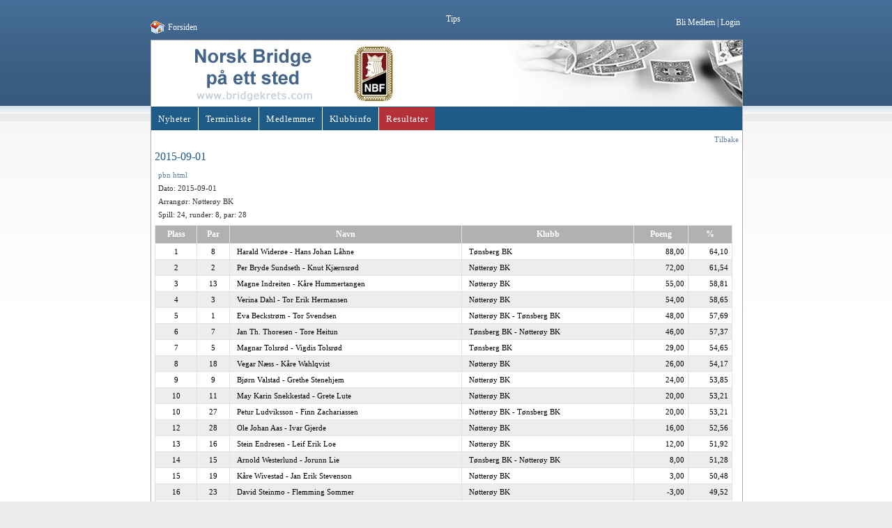

--- FILE ---
content_type: text/html; charset=utf-8
request_url: https://bridgekrets.no/result/view/0840/2015-09-01?node=60667
body_size: 19045
content:
<!DOCTYPE html PUBLIC "-//W3C//DTD XHTML 1.0 Transitional//EN" "http://www.w3.org/TR/xhtml1/DTD/xhtml1-transitional.dtd">
<html xmlns="http://www.w3.org/1999/xhtml" xml:lang="no-bokmaal" lang="no-bokmaal">
<head>
    
<meta http-equiv="X-UA-Compatible" content="IE=EmulateIE9" />
    						    	    	        	    	                                                                                                                                                                    	    								
	
	                                                                    
                                  
    <title>Nøtterøy BK / Klubber / NBF Vestfold / Kretser / Vi samler bridgen på ett sted... - bridgekrets.com</title>

    
    
    
        <meta http-equiv="Content-Type" content="text/html; charset=utf-8" />

        <meta http-equiv="Content-language" content="no-bokmaal" />

    
                                                               <meta name="keywords" content="Bridge, Norsk Bridgeforbund, Bridge klubber,Nøtterøy BK" />
                                    

                                                                                                    <meta name="description" content="" />
                                                                

        <meta name="MSSmartTagsPreventParsing" content="TRUE" />
    <meta name="generator" content="eZ Publish" />
    
<link rel="Home" href="/" title="bridgekrets.com forside" />
<link rel="Index" href="/" />
<link rel="Top"  href="/" title="Nøtterøy BK / Klubber / NBF Vestfold / Kretser / Vi samler bridgen på ett sted... - bridgekrets.com" />
<link rel="Search" href="/content/advancedsearch" title="Søk bridgekrets.com" />
<link rel="Shortcut icon" href="/extension/bridgekrets/design/bridgekrets/images/favicon.ico" type="image/x-icon" />
<link rel="Copyright" href="/ezinfo/copyright" />
<link rel="Author" href="/ezinfo/about" />
<link rel="Alternate" type="application/rss+xml" title="RSS" href="/rss/feed/my_feed" />
<script type="text/javascript">
(function() {
    var head = document.getElementsByTagName('head')[0];
    var printNode = document.createElement('link');
    printNode.rel = 'Alternate';
    printNode.href = "/layout/set/print/result/view/0840/2015-09-01" + document.location.search;
    printNode.media = 'print';
    printNode.title = "Utskriftsversjon";
    head.appendChild(printNode);
})();
</script>
<style type="text/css">
    @import url(/extension/ezwebin/design/ezwebin/stylesheets/core.css);
    @import url(/extension/ezwebin/design/ezwebin/stylesheets/pagelayout.css);
    @import url(/extension/ezwebin/design/ezwebin/stylesheets/content.css);
    @import url(/extension/bridgekrets/design/bridgekrets/stylesheets/bridgekrets.css?2);
    @import url(/extension/ezwt/design/standard/stylesheets/websitetoolbar.css);
    @import url(/extension/bridgekrets/design/bridgekrets/stylesheets/nyroModal.css);
    @import url(/extension/bridgekrets/design/bridgekrets/stylesheets/slick.css);
    @import url(/extension/bridgekrets/design/bridgekrets/stylesheets/slick-theme.css);
    @import url(/extension/bridgekrets/design/bridgekrets/stylesheets/bridgekrets_blue.css);
</style>
<link rel="stylesheet" type="text/css" href="/extension/ezwebin/design/ezwebin/stylesheets/print.css" media="print" />
<!-- IE conditional comments; for bug fixes for different IE versions -->
<!--[if IE 5]>     <style type="text/css"> @import url(/extension/ezwebin/design/ezwebin/stylesheets/browsers/ie5.css);    </style> <![endif]-->
<!--[if lte IE 7]> <style type="text/css"> @import url(/extension/bridgekrets/design/bridgekrets/stylesheets/browsers/ie7lte.css); </style> <![endif]-->
<!--[if IE 7]> <style type="text/css"> @import url(/extension/bridgekrets/design/bridgekrets/stylesheets/browsers/ie7lte.css); </style> <![endif]-->        <script language="javascript" type="text/javascript" src="/extension/ezwebin/design/ezwebin/javascript/insertmedia.js"></script>        <script language="javascript" type="text/javascript" src="/extension/bridgekrets/design/bridgekrets/javascript/jquery-1.7.2.min.js"></script>        <script language="javascript" type="text/javascript" src="/extension/bridgekrets/design/bridgekrets/javascript/bridgekrets.js"></script>        <script language="javascript" type="text/javascript" src="/extension/bridgekrets/design/bridgekrets/javascript/jquery.nyroModal.custom.min.js"></script>        <script language="javascript" type="text/javascript" src="/extension/bridgekrets/design/bridgekrets/javascript/slick/slick.js"></script>            
<script language="javascript" type="text/javascript">

function sitemap_flip(id)
{
	var el = document.getElementById('sitemap-level2-' + id);

	if(el.style.display == 'none')
		el.style.display = '';
	else
		el.style.display = 'none';
}

</script>


<script type="text/javascript" src="/var/ezwebin_site/cache/public/javascript/e321ebe8158bcfc2f8d17d5a38d47718.js" charset="utf-8"></script>



</head>
<body>
<!-- Complete page area: START -->

<body>

<div id="bk-center-logo">
	<table align="center" border="0" cellpadding="0" cellspacing="0" width="100%">
		<tr>
			<td style="text-align:center;">
				<div class="bk-center">
					<div id="top-nav">
						<div class="top-link">
							<img src="/extension/bridgekrets/design/bridgekrets/images/home.gif"><a href="/Kretser/NBF-Vestfold/Klubber/Noetteroey-BK">Forsiden</a>
						</div>
						<div class="top-links">
																						
							
				            				                                                    <a href="https://www.bridgekrets.no/layout/set/fullscreen/Tips" class="nyroModal" style="display: block;position: absolute;left: 50%;top:20px" target="_blank">Tips</a> 
				            
															
								<a href="/bridgemodule/bli_medlem?club=2364"">Bli Medlem</a> |								
											            				            <a href="/user/login" title="Login">Login</a>
				            				        
				        						</div>
					</div>
					<div class="float-break" style="height:10px;"></div>
					<div class="bk-mid-content">
						<div class="logo-bg" style="background: url(/extension/bridgekrets/design/bridgekrets/images/logo_bg1.jpg) top right no-repeat;">

							<a href="/Kretser/NBF-Vestfold/Klubber/Noetteroey-BK"><img style="max-height: 100%" src="/extension/bridgekrets/design/bridgekrets/images/logo.jpg" border="0" alt="Bridgekrets.com" /></a><br />
						</div>
						<div class="top-menu-bar">
							<div class="top-menu-links">
								<div>
										
					
<div class="topmenu-design">
    <!-- Top menu content: START -->
	<ul>
        
           			       		                                                                                        
            
                  		<li id="node_id_60663" class="firstli"><div><a href="/Kretser/NBF-Vestfold/Klubber/Noetteroey-BK/Nyheter"><span>Nyheter</span></a></div></li>
    		    		      				       		                                                            
            
                  		<li id="node_id_60664"><div><a href="/Kretser/NBF-Vestfold/Klubber/Noetteroey-BK/Terminliste"><span>Terminliste</span></a></div></li>
    		    		      				       		                                                            
            
                  		<li id="node_id_60665"><div><a href="/Kretser/NBF-Vestfold/Klubber/Noetteroey-BK/Medlemmer"><span>Medlemmer</span></a></div></li>
    		    		      				       		                                                            
            
                  		<li id="node_id_60666"><div><a href="/Kretser/NBF-Vestfold/Klubber/Noetteroey-BK/Klubbinfo"><span>Klubbinfo</span></a></div></li>
    		    		      				       		                                                                                                                    
                       		            
                  		<li id="node_id_60667" class="lastli current current"><div><a href="/Kretser/NBF-Vestfold/Klubber/Noetteroey-BK/Resultater"><span>Resultater</span></a></div></li>
    		    		      	            </ul>
    <!-- Top menu content: END -->
</div>								</div>
							</div>
						</div>
						<img src="/extension/bridgekrets/design/bridgekrets/images/hvit.JPG" height="7" width="100%" /><br />
					  						<div class="menu-left-nosidemenu noextrainfo">
					          					          	

   
        


<table class="menubox" border="0" cellpadding="0" cellspacing="0">
	<tr class="end">
		<td class="menu-color"></td>
		<td class="seperator"></td>
		<td class="header"></td>
	</tr>
</table>
<div class="float-break" style="height: 15px;"></div>

<!---->

<div class="menubox">
	<table class="menubox" border="0" cellpadding="0" cellspacing="0">
		<tr>
			<td class="menu-color"></td>
			<td class="seperator"></td>
			<td class="header">Hjemmeside klubber</td>
		</tr>
	</table>
	<div class="menu-bg">
        
		<select class="krets" name="klubbvalg" id="klubbvalg" onchange="velgklubb();">
				<option value="0">Velg en klubb</option>
											<option value="1" class="internal">Holmestrand BK</option>
											<option value="2" class="internal_nbf">Horten BK</option>
											<option value="3" class="internal">Larvik BK</option>
											<option value="4" class="internal_nbf">Lågen BK</option>
											<option value="5" class="internal_nbf" selected="selected">Nøtterøy BK</option>
											<option value="6" class="internal">Sandefjord BK</option>
											<option value="7" class="internal_nbf">Tønsberg BK</option>
											<option value="8" class="internal_nbf">Tønsberg Damebridge</option>
											<option value="9" class="internal_nbf">Åsgårdstrand BK</option>
									</select>
		<script type="text/javascript" language="javascript">
			
			function velgklubb() {
				var select = document.getElementById('klubbvalg');
				var index = select.selectedIndex;
				var id = select.options[index].value;

				
		        	                	            
								var klubber_ezurl=new Array;
				var klubber_url=new Array;

				    				                            klubber_url[1] = 'http://bridge.no/824';
                        									    				                            klubber_url[2] = 'http://bridge.no/828';
                        									    				                            klubber_url[3] = 'http://bridge.no/880';
                        									    				                            klubber_url[4] = 'http://bridge.no/832';
                        									    				                            klubber_url[5] = 'http://bridge.no/840';
                        									    				                            klubber_url[6] = 'http://bridge.no/864';
                        									    				                            klubber_url[7] = 'http://bridge.no/888';
                        									    				                            klubber_url[8] = 'http://bridge.no/896';
                        									    				                            klubber_url[9] = 'http://bridge.no/899';
                        													
				location = klubber_url[id];
			}

			function popup_window(url) {
				oWin = window.open(url, 'Klubb', 'location=yes,menubar=yes,resizeable=yes,scrollbars=yes,status=yes,titlebar=yes,toolbar=yes');
				oWin.focus();
			}
			
		</script>
		<div class="float-break" style="height: 3px;"></div>
    </div>
</div>
	 <div style="margin-top: 10px; text-align:center">
		<a href="javascript:showDonation()">
			<img src="/extension/bridgekrets/design/bridgekrets/images/grasrotandelen.png" width="175px" />
		</a>
	 </div>
	 
	 <script>
		function showDonation(){
			if( $('#donation').length ==0 ){
				var html = '<div id="donation" style="margin-bottom: 10px;padding: 10px;position:relative"><a href="javascript:closeDonation()"><img style="width: 26px;float: right;position: absolute;right: 15px;top: 15px;" src="/extension/bridgekrets/design/bridgekrets/images/close_circle.png" /></a><iframe frameborder="0" width="100%" height="480px" src="https://www.norsk-tipping.no/grasrotandelen/statistikk/iframe/996956539"></iframe></div>';
				$('.moduleresult-sidemenu').prepend(html);
			}
		}

		function closeDonation(){
			$('#donation').remove();
		}
	</script>
	 
<div class="float-break" style="height: 15px;"></div>
  <table class="menubox" border="0" cellpadding="0" cellspacing="0">
                <tr>
                        <td class="menu-color"></td>
                        <td class="seperator"></td>
                        <td class="header">Hjemmeside krets</td>
                </tr>
        </table>
        <div class="menu-bg" style="padding: 5px 5px 5px 24px"><a target="_blank" href="http://www.nbfvestfold.org">NBF Vestfold</a></div>


     

     
     
<div class="float-break" style="height: 15px;"></div>
<div class="menubox">
	<table class="menubox" border="0" cellpadding="0" cellspacing="0">
		<tr>
			<td class="menu-color"></td>
			<td class="seperator"></td>
			<td class="header">NBF</td>
		</tr>
	</table>
	<div class="menu-bg">

        <ul class="menu-list">
	       	       		
	            
	            	                	            	            				   
				   
	               <li class="firstli lastli"><div class="second_level_menu"><a href="/Kretser/NBF-Vestfold/Klubber/Noetteroey-BK/NBF/(id)/290">NBF Lenker</a></div>


	               	               </li>
	              	       	         <li><div class="second_level_menu"><a href="https://www.bridge.no" target="_blank">NBFs hjemmeside</a></div></li>
                 <li><div class="second_level_menu"><a href="https://www.bridge.no/Turneringer/NBFs-terminlister" target="_blank">Terminliste</a></div></li>
                 <li><div class="second_level_menu"><a href="https://www.bridge.no/Turneringsweb/Turneringsoversikt" target="_blank">Turneringsoversikt</a></div></li>
                 <li><div class="second_level_menu"><a href="https://klubb.bridge.no" target="_blank">Klubbadministrasjon</a></div></li>
                 <li><div class="second_level_menu"><a href="https://www.bridge.no/Organisasjon/Ruter/Dokumentasjon " target="_blank">Ruter</a></div></li>
                 <li><div class="second_level_menu"><a href="https://bridgefestival.no/" target="_blank">Norsk Bridgefestival</a></div></li>
                 <li><div class="second_level_menu"><a href="https://bridge.no/Bridgemateriell" target="_blank">Skjemaer</a></div></li>
                </ul>

	<div class="float-break" style="height: 3px;"></div>
    </div>
</div>

<table class="menubox" border="0" cellpadding="0" cellspacing="0">
	<tr class="end">
		<td class="menu-color"></td>
		<td class="seperator"></td>
		<td class="header"></td>
	</tr>
</table>					          			
<br /><br clear="all" />

<div class="sliding">	<div>
	<a target="_blank" href="http://online.bridgebase.com/"><img src="/var/ezwebin_site/storage/images/sponsorer/bbo/3226-2-nor-NO/BBO.jpg" border="0" /></a>
	</div>	<div>
	<a target="_blank" href="http://www.bin.no"><img src="/var/ezwebin_site/storage/images/sponsorer/bridge-i-norge/3214-4-nor-NO/Bridge-i-Norge.jpg" border="0" /></a>
	</div>	<div>
	<a target="_blank" href="http://www.funbridge.com"><img src="/var/ezwebin_site/storage/images/sponsorer/funbridge/2725146-4-nor-NO/Funbridge.png" border="0" /></a>
	</div></div>

<script>

$(document).ready(function(){
      $('.sliding').slick({autoplay: true});
    });

</script>					          					          <div class="float-break" style="height: 13px;"></div>
						</div>
						<div class="moduleresult-nosidemenu noextrainfo">
							
							<style type="text/css">
    @import url("/extension/dmbridge/design/standard/stylesheets/resultview.css?i=4");
    @import url("/extension/dmbridge/design/standard/stylesheets/resultview-mobile.css?i=4");
</style>

                                                                                                                        

<div class="bridge-score"><div class="right"><a href="javascript:history.go( -1 )">Tilbake</a></div>


<h1>2015-09-01</h1>

<div class="metainfo">
    <div><a href=/var/ruter/html/0840/2015-09-01.pbn target="_blank">pbn</a> <a target="_blank" href=/var/ruter/html/0840/2015-09-01.htm>html</a> </div>
    <div>Dato: 2015-09-01</div>
    <div>Arrangør: Nøtterøy BK</div>
    <div>Spill: 24, runder: 8,  par: 28</div>
</div>




<div class="score-total">
    <table class="list border bgcolor">
        <tr>
            <th>Plass</th>
            <th>Par</th>
            <th>Navn</th>
            <th>
                            Klubb
                        </th>
            <th>Poeng</th>
                        <th>%</th>
                    </tr>
                                    <tr class="expandable" data-pairid="8">
                <td class='rank' data-switch="">1</span></td>
                <td>8</td>
                <td class="name">Harald Widerøe - Hans Johan Låhne</td>
                <td class="name">
                                            Tønsberg BK
                                    </td>
                <td class="number"  data-switch=""> 88,00 </td>
                                <td class="number" data-switch="">64,10</td>
                            </tr>
            <tr class="pairdetail hide">
                <td colspan="6">
                </td>
            </tr>
                                                <tr class="expandable" data-pairid="2">
                <td class='rank' data-switch="">2</span></td>
                <td>2</td>
                <td class="name">Per Bryde Sundseth - Knut Kjærnsrød</td>
                <td class="name">
                                            Nøtterøy BK
                                    </td>
                <td class="number"  data-switch=""> 72,00 </td>
                                <td class="number" data-switch="">61,54</td>
                            </tr>
            <tr class="pairdetail hide">
                <td colspan="6">
                </td>
            </tr>
                                                <tr class="expandable" data-pairid="13">
                <td class='rank' data-switch="">3</span></td>
                <td>13</td>
                <td class="name">Magne Indreiten - Kåre Hummertangen</td>
                <td class="name">
                                            Nøtterøy BK
                                    </td>
                <td class="number"  data-switch=""> 55,00 </td>
                                <td class="number" data-switch="">58,81</td>
                            </tr>
            <tr class="pairdetail hide">
                <td colspan="6">
                </td>
            </tr>
                                                <tr class="expandable" data-pairid="3">
                <td class='rank' data-switch="">4</span></td>
                <td>3</td>
                <td class="name">Verina Dahl - Tor Erik Hermansen</td>
                <td class="name">
                                            Nøtterøy BK
                                    </td>
                <td class="number"  data-switch=""> 54,00 </td>
                                <td class="number" data-switch="">58,65</td>
                            </tr>
            <tr class="pairdetail hide">
                <td colspan="6">
                </td>
            </tr>
                                                <tr class="expandable" data-pairid="1">
                <td class='rank' data-switch="">5</span></td>
                <td>1</td>
                <td class="name">Eva Beckstrøm - Tor Svendsen</td>
                <td class="name">
                                            Nøtterøy BK - Tønsberg BK
                                    </td>
                <td class="number"  data-switch=""> 48,00 </td>
                                <td class="number" data-switch="">57,69</td>
                            </tr>
            <tr class="pairdetail hide">
                <td colspan="6">
                </td>
            </tr>
                                                <tr class="expandable" data-pairid="7">
                <td class='rank' data-switch="">6</span></td>
                <td>7</td>
                <td class="name">Jan Th. Thoresen - Tore Heitun</td>
                <td class="name">
                                            Tønsberg BK - Nøtterøy BK
                                    </td>
                <td class="number"  data-switch=""> 46,00 </td>
                                <td class="number" data-switch="">57,37</td>
                            </tr>
            <tr class="pairdetail hide">
                <td colspan="6">
                </td>
            </tr>
                                                <tr class="expandable" data-pairid="5">
                <td class='rank' data-switch="">7</span></td>
                <td>5</td>
                <td class="name">Magnar Tolsrød - Vigdis Tolsrød</td>
                <td class="name">
                                            Tønsberg BK
                                    </td>
                <td class="number"  data-switch=""> 29,00 </td>
                                <td class="number" data-switch="">54,65</td>
                            </tr>
            <tr class="pairdetail hide">
                <td colspan="6">
                </td>
            </tr>
                                                <tr class="expandable" data-pairid="18">
                <td class='rank' data-switch="">8</span></td>
                <td>18</td>
                <td class="name">Vegar Næss - Kåre Wahlqvist</td>
                <td class="name">
                                            Nøtterøy BK
                                    </td>
                <td class="number"  data-switch=""> 26,00 </td>
                                <td class="number" data-switch="">54,17</td>
                            </tr>
            <tr class="pairdetail hide">
                <td colspan="6">
                </td>
            </tr>
                                                <tr class="expandable" data-pairid="9">
                <td class='rank' data-switch="">9</span></td>
                <td>9</td>
                <td class="name">Bjørn Valstad - Grethe Stenehjem</td>
                <td class="name">
                                            Nøtterøy BK
                                    </td>
                <td class="number"  data-switch=""> 24,00 </td>
                                <td class="number" data-switch="">53,85</td>
                            </tr>
            <tr class="pairdetail hide">
                <td colspan="6">
                </td>
            </tr>
                                                <tr class="expandable" data-pairid="11">
                <td class='rank' data-switch="">10</span></td>
                <td>11</td>
                <td class="name">May Karin Snekkestad - Grete Lute</td>
                <td class="name">
                                            Nøtterøy BK
                                    </td>
                <td class="number"  data-switch=""> 20,00 </td>
                                <td class="number" data-switch="">53,21</td>
                            </tr>
            <tr class="pairdetail hide">
                <td colspan="6">
                </td>
            </tr>
                                                <tr class="expandable" data-pairid="27">
                <td class='rank' data-switch="">10</span></td>
                <td>27</td>
                <td class="name">Petur Ludviksson - Finn Zachariassen</td>
                <td class="name">
                                            Nøtterøy BK - Tønsberg BK
                                    </td>
                <td class="number"  data-switch=""> 20,00 </td>
                                <td class="number" data-switch="">53,21</td>
                            </tr>
            <tr class="pairdetail hide">
                <td colspan="6">
                </td>
            </tr>
                                                <tr class="expandable" data-pairid="28">
                <td class='rank' data-switch="">12</span></td>
                <td>28</td>
                <td class="name">Ole Johan Aas - Ivar Gjerde</td>
                <td class="name">
                                            Nøtterøy BK
                                    </td>
                <td class="number"  data-switch=""> 16,00 </td>
                                <td class="number" data-switch="">52,56</td>
                            </tr>
            <tr class="pairdetail hide">
                <td colspan="6">
                </td>
            </tr>
                                                <tr class="expandable" data-pairid="16">
                <td class='rank' data-switch="">13</span></td>
                <td>16</td>
                <td class="name">Stein Endresen - Leif Erik Loe</td>
                <td class="name">
                                            Nøtterøy BK
                                    </td>
                <td class="number"  data-switch=""> 12,00 </td>
                                <td class="number" data-switch="">51,92</td>
                            </tr>
            <tr class="pairdetail hide">
                <td colspan="6">
                </td>
            </tr>
                                                <tr class="expandable" data-pairid="15">
                <td class='rank' data-switch="">14</span></td>
                <td>15</td>
                <td class="name">Arnold Westerlund - Jorunn Lie</td>
                <td class="name">
                                            Tønsberg BK - Nøtterøy BK
                                    </td>
                <td class="number"  data-switch=""> 8,00 </td>
                                <td class="number" data-switch="">51,28</td>
                            </tr>
            <tr class="pairdetail hide">
                <td colspan="6">
                </td>
            </tr>
                                                <tr class="expandable" data-pairid="19">
                <td class='rank' data-switch="">15</span></td>
                <td>19</td>
                <td class="name">Kåre Wivestad - Jan Erik Stevenson</td>
                <td class="name">
                                            Nøtterøy BK
                                    </td>
                <td class="number"  data-switch=""> 3,00 </td>
                                <td class="number" data-switch="">50,48</td>
                            </tr>
            <tr class="pairdetail hide">
                <td colspan="6">
                </td>
            </tr>
                                                <tr class="expandable" data-pairid="23">
                <td class='rank' data-switch="">16</span></td>
                <td>23</td>
                <td class="name">David Steinmo - Flemming Sommer</td>
                <td class="name">
                                            Nøtterøy BK
                                    </td>
                <td class="number"  data-switch=""> -3,00 </td>
                                <td class="number" data-switch="">49,52</td>
                            </tr>
            <tr class="pairdetail hide">
                <td colspan="6">
                </td>
            </tr>
                                                <tr class="expandable" data-pairid="6">
                <td class='rank' data-switch="">17</span></td>
                <td>6</td>
                <td class="name">Tor Walle - Jan Einar Kvarme</td>
                <td class="name">
                                            Nøtterøy BK
                                    </td>
                <td class="number"  data-switch=""> -4,00 </td>
                                <td class="number" data-switch="">49,36</td>
                            </tr>
            <tr class="pairdetail hide">
                <td colspan="6">
                </td>
            </tr>
                                                <tr class="expandable" data-pairid="4">
                <td class='rank' data-switch="">18</span></td>
                <td>4</td>
                <td class="name">Trond Løfqvist - Finn Arthur Gjone</td>
                <td class="name">
                                            Nøtterøy BK
                                    </td>
                <td class="number"  data-switch=""> -12,00 </td>
                                <td class="number" data-switch="">48,08</td>
                            </tr>
            <tr class="pairdetail hide">
                <td colspan="6">
                </td>
            </tr>
                                                <tr class="expandable" data-pairid="14">
                <td class='rank' data-switch="">19</span></td>
                <td>14</td>
                <td class="name">Arne Bekkeli - Gunnar Krogholm</td>
                <td class="name">
                                            Nøtterøy BK
                                    </td>
                <td class="number"  data-switch=""> -15,00 </td>
                                <td class="number" data-switch="">47,60</td>
                            </tr>
            <tr class="pairdetail hide">
                <td colspan="6">
                </td>
            </tr>
                                                <tr class="expandable" data-pairid="20">
                <td class='rank' data-switch="">20</span></td>
                <td>20</td>
                <td class="name">Jean Campbell - Solveig Sti</td>
                <td class="name">
                                            Tønsberg Damebridge
                                    </td>
                <td class="number"  data-switch=""> -16,00 </td>
                                <td class="number" data-switch="">47,44</td>
                            </tr>
            <tr class="pairdetail hide">
                <td colspan="6">
                </td>
            </tr>
                                                <tr class="expandable" data-pairid="10">
                <td class='rank' data-switch="">21</span></td>
                <td>10</td>
                <td class="name">Roar Løvig - Gunnar Kolstø</td>
                <td class="name">
                                            Nøtterøy BK
                                    </td>
                <td class="number"  data-switch=""> -20,00 </td>
                                <td class="number" data-switch="">46,79</td>
                            </tr>
            <tr class="pairdetail hide">
                <td colspan="6">
                </td>
            </tr>
                                                <tr class="expandable" data-pairid="22">
                <td class='rank' data-switch="">22</span></td>
                <td>22</td>
                <td class="name">Karin Andersen - Liv Sjøblom</td>
                <td class="name">
                                            Nøtterøy BK
                                    </td>
                <td class="number"  data-switch=""> -29,00 </td>
                                <td class="number" data-switch="">45,35</td>
                            </tr>
            <tr class="pairdetail hide">
                <td colspan="6">
                </td>
            </tr>
                                                <tr class="expandable" data-pairid="17">
                <td class='rank' data-switch="">23</span></td>
                <td>17</td>
                <td class="name">Karin Maczko - Elisabeth Groseth</td>
                <td class="name">
                                            Nøtterøy BK - Horten BK
                                    </td>
                <td class="number"  data-switch=""> -36,00 </td>
                                <td class="number" data-switch="">44,23</td>
                            </tr>
            <tr class="pairdetail hide">
                <td colspan="6">
                </td>
            </tr>
                                                <tr class="expandable" data-pairid="12">
                <td class='rank' data-switch="">24</span></td>
                <td>12</td>
                <td class="name">Marit Tordly - Tone Eiklid</td>
                <td class="name">
                                            Tønsberg BK - Nøtterøy BK
                                    </td>
                <td class="number"  data-switch=""> -49,00 </td>
                                <td class="number" data-switch="">42,15</td>
                            </tr>
            <tr class="pairdetail hide">
                <td colspan="6">
                </td>
            </tr>
                                                <tr class="expandable" data-pairid="21">
                <td class='rank' data-switch="">24</span></td>
                <td>21</td>
                <td class="name">Magnar Langemyr - Trine Langemyr</td>
                <td class="name">
                                            Nøtterøy BK
                                    </td>
                <td class="number"  data-switch=""> -49,00 </td>
                                <td class="number" data-switch="">42,15</td>
                            </tr>
            <tr class="pairdetail hide">
                <td colspan="6">
                </td>
            </tr>
                                                <tr class="expandable" data-pairid="26">
                <td class='rank' data-switch="">26</span></td>
                <td>26</td>
                <td class="name">Richard Strandli - Ellen Skjølet Lier</td>
                <td class="name">
                                            Nøtterøy BK
                                    </td>
                <td class="number"  data-switch=""> -55,00 </td>
                                <td class="number" data-switch="">41,19</td>
                            </tr>
            <tr class="pairdetail hide">
                <td colspan="6">
                </td>
            </tr>
                                                <tr class="expandable" data-pairid="24">
                <td class='rank' data-switch="">27</span></td>
                <td>24</td>
                <td class="name">Liv Clausen - Astrid M Lie</td>
                <td class="name">
                                            Nøtterøy BK
                                    </td>
                <td class="number"  data-switch=""> -112,00 </td>
                                <td class="number" data-switch="">32,05</td>
                            </tr>
            <tr class="pairdetail hide">
                <td colspan="6">
                </td>
            </tr>
                                                <tr class="expandable" data-pairid="25">
                <td class='rank' data-switch="">28</span></td>
                <td>25</td>
                <td class="name">Kari Hundseth - Karin Semb</td>
                <td class="name">
                                            Nøtterøy BK
                                    </td>
                <td class="number"  data-switch=""> -121,00 </td>
                                <td class="number" data-switch="">30,61</td>
                            </tr>
            <tr class="pairdetail hide">
                <td colspan="6">
                </td>
            </tr>
                            </table>

</div>
<div class="roundlist" id="roundlist">
<h2>Spillstensiler (velg spill)</h2>
    <div class="right">
        
            <script type="text/javascript">
                var boardNoList = [];
                var currentBoardNo = 0;
                function displayBoard( number )
                {
                    $('.board').hide();
                    $('.board#board-' + number).css('display', 'inline-block')
                    $('.board#board-' + (number+1) ).css('display', 'inline-block')
                    outputLinks( number );
                }

                function jumpBoard( action )
                {
                    var index = boardNoList.indexOf( currentBoardNo );
                    if( action == 'pre' && index > 0 )
                    {
                        displayBoard( boardNoList[index-1] );
                    }
                    else if( action == 'next' && index < boardNoList.length -1 )
                    {
                        displayBoard( boardNoList[index+1] );
                    }
                    else
                    {
                    }
                }

                function outputLinks( currentBoard )
                {
                    if( !currentBoard )
                    {
                         currentBoard = boardNoList[0];
                    }
                    currentBoardNo = currentBoard;

                    var currentIndex = 0;
                    for(i in boardNoList )
                    {
                        if( boardNoList[i] == currentBoard )
                        {
                            currentIndex = parseInt( i );
                            break;
                        }
                    }

                    var html = '';
                    for( i in boardNoList )
                    {
                        var pre = '';
                        var after = '';
                        if( i > (currentIndex+3) || i < (currentIndex-3) )
                        {
                            if( i == boardNoList.length-1 )
                            {
                                pre = '.....';
                            }
                            else if( i == 0 )
                            {
                                after = '.....';
                            }
                            else
                            {
                                continue;
                            }
                        }

                        var boardNo = boardNoList[i];
                        if( boardNo == currentBoard )
                        {
                            var classStr= "current-round";
                        }
                        else
                        {
                            classStr = "";
                        }
                        html += pre+"<a href='javascript:void(0);' onclick='displayBoard( "+boardNo+" )' class="+classStr+"><span>"+boardNo+"</span></a>"+after;
                    }
                    $( '.boardlinks' ).html( html );
                }
            </script>
        
        <div class="boardlinks"></div>
        <script type="text/javascript">
            boardNoList = [1,2,3,4,5,6,7,8,9,10,11,12,13,14,15,16,17,18,19,20,21,22,23,24];
            outputLinks();
        </script>
        <a href="javascript:void(0);" onclick="jumpBoard( 'pre' );">Forrige</a>
        <a href="javascript:void(0);" onclick="jumpBoard( 'next' );">Neste</a>
    </div>
</div>
<div class="board-container" style="display: flex">
                <div class="board" id="board-1" >
        <table class="board-position">
            <tr>
                <td>
                </td>
                <td>
                    <div class="deal-north">
                                                    <div class="deal-item">
                                                                    <span class="spade">♠</span>
                                                                    <span>J8753</span>
                            </div>
                                                    <div class="deal-item">
                                                                    <span class="heart">♥</span>
                                                                    <span>764</span>
                            </div>
                                                    <div class="deal-item">
                                                                    <span class="diamond">♦</span>
                                                                    <span>A732</span>
                            </div>
                                                    <div class="deal-item">
                                                                    <span class="club">♣</span>
                                                                <span>8</span>
                            </div>
                                            </div>
                </td>
                <td></td>
            </tr>
            <tr>
                <td>
                    <div class="deal-west">
                                                    <div class="deal-item">
                                                                    <span class="spade">♠</span>
                                                                    <span>9</span>
                            </div>
                                                    <div class="deal-item">
                                                                    <span class="heart">♥</span>
                                                                    <span>AKQJ93</span>
                            </div>
                                                    <div class="deal-item">
                                                                    <span class="diamond">♦</span>
                                                                    <span>J6</span>
                            </div>
                                                    <div class="deal-item">
                                                                    <span class="club">♣</span>
                                                                <span>QT95</span>
                            </div>
                                            </div>
                </td>
                <td>
                    <div class="square-container">
                        <div class="square highlight-none">
                            <hr class="line" />
                            <hr class="line" />
                            <div class="position north is-dealer"><span>N</span></div>
                            <div class="position south"><span>S</span></div>
                            <div class="position west"><span>W</span></div>
                            <div class="position east"><span>E</span></div>
                            <span class="center vulnerable-none">1</span>
                        </div>
                    </div>
                </td>
                <td>
                    <div class="deal-east">
                                                    <div class="deal-item">
                                                                    <span class="spade">♠</span>
                                                                    <span>QT642</span>
                            </div>
                                                    <div class="deal-item">
                                                                    <span class="heart">♥</span>
                                                                    <span>2</span>
                            </div>
                                                    <div class="deal-item">
                                                                    <span class="diamond">♦</span>
                                                                    <span>985</span>
                            </div>
                                                    <div class="deal-item">
                                                                    <span class="club">♣</span>
                                                                <span>KJ63</span>
                            </div>
                                            </div>
                </td>
            </tr>
            <tr>
                <td></td>
                <td>
                    <div class="deal-south">
                                                    <div class="deal-item">
                                                                    <span class="spade">♠</span>
                                                                    <span>AK</span>
                            </div>
                                                    <div class="deal-item">
                                                                    <span class="heart">♥</span>
                                                                    <span>T85</span>
                            </div>
                                                    <div class="deal-item">
                                                                    <span class="diamond">♦</span>
                                                                    <span>KQT4</span>
                            </div>
                                                    <div class="deal-item">
                                                                    <span class="club">♣</span>
                                                                <span>A742</span>
                            </div>
                                            </div>
                </td>
                <td></td>
            </tr>
        </table>
            
            <div class="result-detail">
                                                        <h3>Resultater</h3>
                    <table class="list border bgcolor">
                        <tr>
                            <th colspan="2">Par</th>
                            <th>Runde</th>
                            <th colspan="3">Kontrakt</th>
                            <th colspan="2">Resultat</th>
                            <th colspan="2">Poeng</th>
                        </tr>
                                                    <tr>
                                <td title="Bjørn Valstad - Grethe Stenehjem">9</td>
                                <td title="Roar Løvig - Gunnar Kolstø">10</td>
                                <td>1</td>
                                <td class="name">
                                    3<span class="card-d"></span>
                                </td>
                                <td>S</td>
                                <td>9</td>
                                                                <td>110</td>
                                <td>-</td>
                                <td class="number">12,00</td>
                                <td class="number">-12,00</td>
                            </tr>
                                                    <tr>
                                <td title="David Steinmo - Flemming Sommer">23</td>
                                <td title="Liv Clausen - Astrid M Lie">24</td>
                                <td>1</td>
                                <td class="name">
                                    2<span class="card-s"></span>
                                </td>
                                <td>N</td>
                                <td>8</td>
                                                                <td>110</td>
                                <td>-</td>
                                <td class="number">12,00</td>
                                <td class="number">-12,00</td>
                            </tr>
                                                    <tr>
                                <td title="Magnar Tolsrød - Vigdis Tolsrød">5</td>
                                <td title="Tor Walle - Jan Einar Kvarme">6</td>
                                <td>1</td>
                                <td class="name">
                                    3<span class="card-c"></span>
                                </td>
                                <td>W</td>
                                <td>8</td>
                                                                <td>50</td>
                                <td>-</td>
                                <td class="number">8,00</td>
                                <td class="number">-8,00</td>
                            </tr>
                                                    <tr>
                                <td title="Magne Indreiten - Kåre Hummertangen">13</td>
                                <td title="Arne Bekkeli - Gunnar Krogholm">14</td>
                                <td>1</td>
                                <td class="name">
                                    2<span class="card-h"></span>
                                </td>
                                <td>W</td>
                                <td>7</td>
                                                                <td>50</td>
                                <td>-</td>
                                <td class="number">8,00</td>
                                <td class="number">-8,00</td>
                            </tr>
                                                    <tr>
                                <td title="Arnold Westerlund - Jorunn Lie">15</td>
                                <td title="Stein Endresen - Leif Erik Loe">16</td>
                                <td>1</td>
                                <td class="name">
                                    3<span class="card-d"></span>
                                </td>
                                <td>S</td>
                                <td>8</td>
                                                                <td>-</td>
                                <td>50</td>
                                <td class="number">4,00</td>
                                <td class="number">-4,00</td>
                            </tr>
                                                    <tr>
                                <td title="Magnar Langemyr - Trine Langemyr">21</td>
                                <td title="Karin Andersen - Liv Sjøblom">22</td>
                                <td>1</td>
                                <td class="name">
                                    2<span class="card-s"></span>
                                </td>
                                <td>S</td>
                                <td>7</td>
                                                                <td>-</td>
                                <td>50</td>
                                <td class="number">4,00</td>
                                <td class="number">-4,00</td>
                            </tr>
                                                    <tr>
                                <td title="Kåre Wivestad - Jan Erik Stevenson">19</td>
                                <td title="Jean Campbell - Solveig Sti">20</td>
                                <td>1</td>
                                <td class="name">
                                    3<span class="card-s"></span>
                                </td>
                                <td>S</td>
                                <td>7</td>
                                                                <td>-</td>
                                <td>100</td>
                                <td class="number">-1,00</td>
                                <td class="number">1,00</td>
                            </tr>
                                                    <tr>
                                <td title="Kari Hundseth - Karin Semb">25</td>
                                <td title="Richard Strandli - Ellen Skjølet Lier">26</td>
                                <td>1</td>
                                <td class="name">
                                    4<span class="card-d"></span>
                                </td>
                                <td>S</td>
                                <td>8</td>
                                                                <td>-</td>
                                <td>100</td>
                                <td class="number">-1,00</td>
                                <td class="number">1,00</td>
                            </tr>
                                                    <tr>
                                <td title="Petur Ludviksson - Finn Zachariassen">27</td>
                                <td title="Ole Johan Aas - Ivar Gjerde">28</td>
                                <td>1</td>
                                <td class="name">
                                    3<span class="card-s"></span>
                                </td>
                                <td>N</td>
                                <td>7</td>
                                                                <td>-</td>
                                <td>100</td>
                                <td class="number">-1,00</td>
                                <td class="number">1,00</td>
                            </tr>
                                                    <tr>
                                <td title="Eva Beckstrøm - Tor Svendsen">1</td>
                                <td title="Per Bryde Sundseth - Knut Kjærnsrød">2</td>
                                <td>1</td>
                                <td class="name">
                                    2<span class="card-h"></span>
                                </td>
                                <td>E</td>
                                <td>9</td>
                                                                <td>-</td>
                                <td>140</td>
                                <td class="number">-6,00</td>
                                <td class="number">6,00</td>
                            </tr>
                                                    <tr>
                                <td title="Verina Dahl - Tor Erik Hermansen">3</td>
                                <td title="Trond Løfqvist - Finn Arthur Gjone">4</td>
                                <td>1</td>
                                <td class="name">
                                    3<span class="card-h"></span>
                                </td>
                                <td>W</td>
                                <td>9</td>
                                                                <td>-</td>
                                <td>140</td>
                                <td class="number">-6,00</td>
                                <td class="number">6,00</td>
                            </tr>
                                                    <tr>
                                <td title="May Karin Snekkestad - Grete Lute">11</td>
                                <td title="Marit Tordly - Tone Eiklid">12</td>
                                <td>1</td>
                                <td class="name">
                                    3<span class="card-s"></span>
                                </td>
                                <td>N</td>
                                <td>6</td>
                                                                <td>-</td>
                                <td>150</td>
                                <td class="number">-9,00</td>
                                <td class="number">9,00</td>
                            </tr>
                                                    <tr>
                                <td title="Karin Maczko - Elisabeth Groseth">17</td>
                                <td title="Vegar Næss - Kåre Wahlqvist">18</td>
                                <td>1</td>
                                <td class="name">
                                    2<span class="card-h"></span>
                                </td>
                                <td>W</td>
                                <td>10</td>
                                                                <td>-</td>
                                <td>170</td>
                                <td class="number">-11,00</td>
                                <td class="number">11,00</td>
                            </tr>
                                                    <tr>
                                <td title="Jan Th. Thoresen - Tore Heitun">7</td>
                                <td title="Harald Widerøe - Hans Johan Låhne">8</td>
                                <td>1</td>
                                <td class="name">
                                    2<span class="card-h"></span>
                                </td>
                                <td>N</td>
                                <td>4</td>
                                                                <td>-</td>
                                <td>200</td>
                                <td class="number">-13,00</td>
                                <td class="number">13,00</td>
                            </tr>
                                            </table>
                                                </div>


        </div>
                    <div class="board" id="board-2" >
        <table class="board-position">
            <tr>
                <td>
                </td>
                <td>
                    <div class="deal-north">
                                                    <div class="deal-item">
                                                                    <span class="spade">♠</span>
                                                                    <span>653</span>
                            </div>
                                                    <div class="deal-item">
                                                                    <span class="heart">♥</span>
                                                                    <span>AJT</span>
                            </div>
                                                    <div class="deal-item">
                                                                    <span class="diamond">♦</span>
                                                                    <span>J63</span>
                            </div>
                                                    <div class="deal-item">
                                                                    <span class="club">♣</span>
                                                                <span>T432</span>
                            </div>
                                            </div>
                </td>
                <td></td>
            </tr>
            <tr>
                <td>
                    <div class="deal-west">
                                                    <div class="deal-item">
                                                                    <span class="spade">♠</span>
                                                                    <span>QJ98</span>
                            </div>
                                                    <div class="deal-item">
                                                                    <span class="heart">♥</span>
                                                                    <span>76432</span>
                            </div>
                                                    <div class="deal-item">
                                                                    <span class="diamond">♦</span>
                                                                    <span>85</span>
                            </div>
                                                    <div class="deal-item">
                                                                    <span class="club">♣</span>
                                                                <span>AJ</span>
                            </div>
                                            </div>
                </td>
                <td>
                    <div class="square-container">
                        <div class="square highlight-ns">
                            <hr class="line" />
                            <hr class="line" />
                            <div class="position north"><span>N</span></div>
                            <div class="position south"><span>S</span></div>
                            <div class="position west"><span>W</span></div>
                            <div class="position east is-dealer"><span>E</span></div>
                            <span class="center vulnerable-ns">2</span>
                        </div>
                    </div>
                </td>
                <td>
                    <div class="deal-east">
                                                    <div class="deal-item">
                                                                    <span class="spade">♠</span>
                                                                    <span>AK72</span>
                            </div>
                                                    <div class="deal-item">
                                                                    <span class="heart">♥</span>
                                                                    <span>95</span>
                            </div>
                                                    <div class="deal-item">
                                                                    <span class="diamond">♦</span>
                                                                    <span>KQ942</span>
                            </div>
                                                    <div class="deal-item">
                                                                    <span class="club">♣</span>
                                                                <span>K9</span>
                            </div>
                                            </div>
                </td>
            </tr>
            <tr>
                <td></td>
                <td>
                    <div class="deal-south">
                                                    <div class="deal-item">
                                                                    <span class="spade">♠</span>
                                                                    <span>T4</span>
                            </div>
                                                    <div class="deal-item">
                                                                    <span class="heart">♥</span>
                                                                    <span>KQ8</span>
                            </div>
                                                    <div class="deal-item">
                                                                    <span class="diamond">♦</span>
                                                                    <span>AT7</span>
                            </div>
                                                    <div class="deal-item">
                                                                    <span class="club">♣</span>
                                                                <span>Q8765</span>
                            </div>
                                            </div>
                </td>
                <td></td>
            </tr>
        </table>
            
            <div class="result-detail">
                                                        <h3>Resultater</h3>
                    <table class="list border bgcolor">
                        <tr>
                            <th colspan="2">Par</th>
                            <th>Runde</th>
                            <th colspan="3">Kontrakt</th>
                            <th colspan="2">Resultat</th>
                            <th colspan="2">Poeng</th>
                        </tr>
                                                    <tr>
                                <td title="May Karin Snekkestad - Grete Lute">11</td>
                                <td title="Marit Tordly - Tone Eiklid">12</td>
                                <td>1</td>
                                <td class="name">
                                    4<span class="card-s"></span>
                                </td>
                                <td>E</td>
                                <td>9</td>
                                                                <td>50</td>
                                <td>-</td>
                                <td class="number">12,00</td>
                                <td class="number">-12,00</td>
                            </tr>
                                                    <tr>
                                <td title="Magnar Langemyr - Trine Langemyr">21</td>
                                <td title="Karin Andersen - Liv Sjøblom">22</td>
                                <td>1</td>
                                <td class="name">
                                    1<span class="card-n"></span>
                                </td>
                                <td>E</td>
                                <td>6</td>
                                                                <td>50</td>
                                <td>-</td>
                                <td class="number">12,00</td>
                                <td class="number">-12,00</td>
                            </tr>
                                                    <tr>
                                <td title="Bjørn Valstad - Grethe Stenehjem">9</td>
                                <td title="Roar Løvig - Gunnar Kolstø">10</td>
                                <td>1</td>
                                <td class="name">
                                    3<span class="card-d"></span>
                                </td>
                                <td>E</td>
                                <td>9</td>
                                                                <td>-</td>
                                <td>110</td>
                                <td class="number">8,00</td>
                                <td class="number">-8,00</td>
                            </tr>
                                                    <tr>
                                <td title="David Steinmo - Flemming Sommer">23</td>
                                <td title="Liv Clausen - Astrid M Lie">24</td>
                                <td>1</td>
                                <td class="name">
                                    1<span class="card-s"></span>
                                </td>
                                <td>E</td>
                                <td>8</td>
                                                                <td>-</td>
                                <td>110</td>
                                <td class="number">8,00</td>
                                <td class="number">-8,00</td>
                            </tr>
                                                    <tr>
                                <td title="Kari Hundseth - Karin Semb">25</td>
                                <td title="Richard Strandli - Ellen Skjølet Lier">26</td>
                                <td>1</td>
                                <td class="name">
                                    2<span class="card-s"></span>
                                </td>
                                <td>W</td>
                                <td>9</td>
                                                                <td>-</td>
                                <td>140</td>
                                <td class="number">5,00</td>
                                <td class="number">-5,00</td>
                            </tr>
                                                    <tr>
                                <td title="Verina Dahl - Tor Erik Hermansen">3</td>
                                <td title="Trond Løfqvist - Finn Arthur Gjone">4</td>
                                <td>1</td>
                                <td class="name">
                                    1<span class="card-s"></span>
                                </td>
                                <td>E</td>
                                <td>10</td>
                                                                <td>-</td>
                                <td>170</td>
                                <td class="number">0,00</td>
                                <td class="number">0,00</td>
                            </tr>
                                                    <tr>
                                <td title="Magnar Tolsrød - Vigdis Tolsrød">5</td>
                                <td title="Tor Walle - Jan Einar Kvarme">6</td>
                                <td>1</td>
                                <td class="name">
                                    3<span class="card-s"></span>
                                </td>
                                <td>E</td>
                                <td>10</td>
                                                                <td>-</td>
                                <td>170</td>
                                <td class="number">0,00</td>
                                <td class="number">0,00</td>
                            </tr>
                                                    <tr>
                                <td title="Magne Indreiten - Kåre Hummertangen">13</td>
                                <td title="Arne Bekkeli - Gunnar Krogholm">14</td>
                                <td>1</td>
                                <td class="name">
                                    3<span class="card-s"></span>
                                </td>
                                <td>E</td>
                                <td>10</td>
                                                                <td>-</td>
                                <td>170</td>
                                <td class="number">0,00</td>
                                <td class="number">0,00</td>
                            </tr>
                                                    <tr>
                                <td title="Arnold Westerlund - Jorunn Lie">15</td>
                                <td title="Stein Endresen - Leif Erik Loe">16</td>
                                <td>1</td>
                                <td class="name">
                                    3<span class="card-s"></span>
                                </td>
                                <td>E</td>
                                <td>10</td>
                                                                <td>-</td>
                                <td>170</td>
                                <td class="number">0,00</td>
                                <td class="number">0,00</td>
                            </tr>
                                                    <tr>
                                <td title="Eva Beckstrøm - Tor Svendsen">1</td>
                                <td title="Per Bryde Sundseth - Knut Kjærnsrød">2</td>
                                <td>1</td>
                                <td class="name">
                                    4<span class="card-s"></span>
                                </td>
                                <td>W</td>
                                <td>10</td>
                                                                <td>-</td>
                                <td>420</td>
                                <td class="number">-9,00</td>
                                <td class="number">9,00</td>
                            </tr>
                                                    <tr>
                                <td title="Jan Th. Thoresen - Tore Heitun">7</td>
                                <td title="Harald Widerøe - Hans Johan Låhne">8</td>
                                <td>1</td>
                                <td class="name">
                                    4<span class="card-s"></span>
                                </td>
                                <td>E</td>
                                <td>10</td>
                                                                <td>-</td>
                                <td>420</td>
                                <td class="number">-9,00</td>
                                <td class="number">9,00</td>
                            </tr>
                                                    <tr>
                                <td title="Karin Maczko - Elisabeth Groseth">17</td>
                                <td title="Vegar Næss - Kåre Wahlqvist">18</td>
                                <td>1</td>
                                <td class="name">
                                    4<span class="card-s"></span>
                                </td>
                                <td>E</td>
                                <td>10</td>
                                                                <td>-</td>
                                <td>420</td>
                                <td class="number">-9,00</td>
                                <td class="number">9,00</td>
                            </tr>
                                                    <tr>
                                <td title="Kåre Wivestad - Jan Erik Stevenson">19</td>
                                <td title="Jean Campbell - Solveig Sti">20</td>
                                <td>1</td>
                                <td class="name">
                                    4<span class="card-s"></span>
                                </td>
                                <td>E</td>
                                <td>10</td>
                                                                <td>-</td>
                                <td>420</td>
                                <td class="number">-9,00</td>
                                <td class="number">9,00</td>
                            </tr>
                                                    <tr>
                                <td title="Petur Ludviksson - Finn Zachariassen">27</td>
                                <td title="Ole Johan Aas - Ivar Gjerde">28</td>
                                <td>1</td>
                                <td class="name">
                                    4<span class="card-s"></span>
                                </td>
                                <td>E</td>
                                <td>10</td>
                                                                <td>-</td>
                                <td>420</td>
                                <td class="number">-9,00</td>
                                <td class="number">9,00</td>
                            </tr>
                                            </table>
                                                </div>


        </div>
                    <div class="board" id="board-3" style="display:none">
        <table class="board-position">
            <tr>
                <td>
                </td>
                <td>
                    <div class="deal-north">
                                                    <div class="deal-item">
                                                                    <span class="spade">♠</span>
                                                                    <span>Q762</span>
                            </div>
                                                    <div class="deal-item">
                                                                    <span class="heart">♥</span>
                                                                    <span>AQ84</span>
                            </div>
                                                    <div class="deal-item">
                                                                    <span class="diamond">♦</span>
                                                                    <span>AJ2</span>
                            </div>
                                                    <div class="deal-item">
                                                                    <span class="club">♣</span>
                                                                <span>JT</span>
                            </div>
                                            </div>
                </td>
                <td></td>
            </tr>
            <tr>
                <td>
                    <div class="deal-west">
                                                    <div class="deal-item">
                                                                    <span class="spade">♠</span>
                                                                    <span>AT</span>
                            </div>
                                                    <div class="deal-item">
                                                                    <span class="heart">♥</span>
                                                                    <span>97</span>
                            </div>
                                                    <div class="deal-item">
                                                                    <span class="diamond">♦</span>
                                                                    <span>98654</span>
                            </div>
                                                    <div class="deal-item">
                                                                    <span class="club">♣</span>
                                                                <span>6432</span>
                            </div>
                                            </div>
                </td>
                <td>
                    <div class="square-container">
                        <div class="square highlight-ew">
                            <hr class="line" />
                            <hr class="line" />
                            <div class="position north"><span>N</span></div>
                            <div class="position south is-dealer"><span>S</span></div>
                            <div class="position west"><span>W</span></div>
                            <div class="position east"><span>E</span></div>
                            <span class="center vulnerable-ew">3</span>
                        </div>
                    </div>
                </td>
                <td>
                    <div class="deal-east">
                                                    <div class="deal-item">
                                                                    <span class="spade">♠</span>
                                                                    <span>J9854</span>
                            </div>
                                                    <div class="deal-item">
                                                                    <span class="heart">♥</span>
                                                                    <span>T53</span>
                            </div>
                                                    <div class="deal-item">
                                                                    <span class="diamond">♦</span>
                                                                    <span>T3</span>
                            </div>
                                                    <div class="deal-item">
                                                                    <span class="club">♣</span>
                                                                <span>A98</span>
                            </div>
                                            </div>
                </td>
            </tr>
            <tr>
                <td></td>
                <td>
                    <div class="deal-south">
                                                    <div class="deal-item">
                                                                    <span class="spade">♠</span>
                                                                    <span>K3</span>
                            </div>
                                                    <div class="deal-item">
                                                                    <span class="heart">♥</span>
                                                                    <span>KJ62</span>
                            </div>
                                                    <div class="deal-item">
                                                                    <span class="diamond">♦</span>
                                                                    <span>KQ7</span>
                            </div>
                                                    <div class="deal-item">
                                                                    <span class="club">♣</span>
                                                                <span>KQ75</span>
                            </div>
                                            </div>
                </td>
                <td></td>
            </tr>
        </table>
            
            <div class="result-detail">
                                                        <h3>Resultater</h3>
                    <table class="list border bgcolor">
                        <tr>
                            <th colspan="2">Par</th>
                            <th>Runde</th>
                            <th colspan="3">Kontrakt</th>
                            <th colspan="2">Resultat</th>
                            <th colspan="2">Poeng</th>
                        </tr>
                                                    <tr>
                                <td title="Bjørn Valstad - Grethe Stenehjem">9</td>
                                <td title="Roar Løvig - Gunnar Kolstø">10</td>
                                <td>1</td>
                                <td class="name">
                                    4<span class="card-h"></span>
                                </td>
                                <td>S</td>
                                <td>12</td>
                                                                <td>480</td>
                                <td>-</td>
                                <td class="number">13,00</td>
                                <td class="number">-13,00</td>
                            </tr>
                                                    <tr>
                                <td title="Verina Dahl - Tor Erik Hermansen">3</td>
                                <td title="Trond Løfqvist - Finn Arthur Gjone">4</td>
                                <td>1</td>
                                <td class="name">
                                    3<span class="card-n"></span>
                                </td>
                                <td>S</td>
                                <td>11</td>
                                                                <td>460</td>
                                <td>-</td>
                                <td class="number">10,00</td>
                                <td class="number">-10,00</td>
                            </tr>
                                                    <tr>
                                <td title="David Steinmo - Flemming Sommer">23</td>
                                <td title="Liv Clausen - Astrid M Lie">24</td>
                                <td>1</td>
                                <td class="name">
                                    3<span class="card-n"></span>
                                </td>
                                <td>S</td>
                                <td>11</td>
                                                                <td>460</td>
                                <td>-</td>
                                <td class="number">10,00</td>
                                <td class="number">-10,00</td>
                            </tr>
                                                    <tr>
                                <td title="Jan Th. Thoresen - Tore Heitun">7</td>
                                <td title="Harald Widerøe - Hans Johan Låhne">8</td>
                                <td>1</td>
                                <td class="name">
                                    4<span class="card-h"></span>
                                </td>
                                <td>N</td>
                                <td>11</td>
                                                                <td>450</td>
                                <td>-</td>
                                <td class="number">0,00</td>
                                <td class="number">0,00</td>
                            </tr>
                                                    <tr>
                                <td title="May Karin Snekkestad - Grete Lute">11</td>
                                <td title="Marit Tordly - Tone Eiklid">12</td>
                                <td>1</td>
                                <td class="name">
                                    4<span class="card-h"></span>
                                </td>
                                <td>S</td>
                                <td>11</td>
                                                                <td>450</td>
                                <td>-</td>
                                <td class="number">0,00</td>
                                <td class="number">0,00</td>
                            </tr>
                                                    <tr>
                                <td title="Magne Indreiten - Kåre Hummertangen">13</td>
                                <td title="Arne Bekkeli - Gunnar Krogholm">14</td>
                                <td>1</td>
                                <td class="name">
                                    4<span class="card-h"></span>
                                </td>
                                <td>S</td>
                                <td>11</td>
                                                                <td>450</td>
                                <td>-</td>
                                <td class="number">0,00</td>
                                <td class="number">0,00</td>
                            </tr>
                                                    <tr>
                                <td title="Karin Maczko - Elisabeth Groseth">17</td>
                                <td title="Vegar Næss - Kåre Wahlqvist">18</td>
                                <td>1</td>
                                <td class="name">
                                    4<span class="card-h"></span>
                                </td>
                                <td>S</td>
                                <td>11</td>
                                                                <td>450</td>
                                <td>-</td>
                                <td class="number">0,00</td>
                                <td class="number">0,00</td>
                            </tr>
                                                    <tr>
                                <td title="Kåre Wivestad - Jan Erik Stevenson">19</td>
                                <td title="Jean Campbell - Solveig Sti">20</td>
                                <td>1</td>
                                <td class="name">
                                    4<span class="card-h"></span>
                                </td>
                                <td>S</td>
                                <td>11</td>
                                                                <td>450</td>
                                <td>-</td>
                                <td class="number">0,00</td>
                                <td class="number">0,00</td>
                            </tr>
                                                    <tr>
                                <td title="Magnar Langemyr - Trine Langemyr">21</td>
                                <td title="Karin Andersen - Liv Sjøblom">22</td>
                                <td>1</td>
                                <td class="name">
                                    5<span class="card-h"></span>
                                </td>
                                <td>S</td>
                                <td>11</td>
                                                                <td>450</td>
                                <td>-</td>
                                <td class="number">0,00</td>
                                <td class="number">0,00</td>
                            </tr>
                                                    <tr>
                                <td title="Kari Hundseth - Karin Semb">25</td>
                                <td title="Richard Strandli - Ellen Skjølet Lier">26</td>
                                <td>1</td>
                                <td class="name">
                                    4<span class="card-h"></span>
                                </td>
                                <td>N</td>
                                <td>11</td>
                                                                <td>450</td>
                                <td>-</td>
                                <td class="number">0,00</td>
                                <td class="number">0,00</td>
                            </tr>
                                                    <tr>
                                <td title="Petur Ludviksson - Finn Zachariassen">27</td>
                                <td title="Ole Johan Aas - Ivar Gjerde">28</td>
                                <td>1</td>
                                <td class="name">
                                    4<span class="card-h"></span>
                                </td>
                                <td>S</td>
                                <td>11</td>
                                                                <td>450</td>
                                <td>-</td>
                                <td class="number">0,00</td>
                                <td class="number">0,00</td>
                            </tr>
                                                    <tr>
                                <td title="Eva Beckstrøm - Tor Svendsen">1</td>
                                <td title="Per Bryde Sundseth - Knut Kjærnsrød">2</td>
                                <td>1</td>
                                <td class="name">
                                    6<span class="card-h"></span>
                                </td>
                                <td>S</td>
                                <td>11</td>
                                                                <td>-</td>
                                <td>50</td>
                                <td class="number">-11,00</td>
                                <td class="number">11,00</td>
                            </tr>
                                                    <tr>
                                <td title="Magnar Tolsrød - Vigdis Tolsrød">5</td>
                                <td title="Tor Walle - Jan Einar Kvarme">6</td>
                                <td>1</td>
                                <td class="name">
                                    6<span class="card-h"></span>
                                </td>
                                <td>S</td>
                                <td>11</td>
                                                                <td>-</td>
                                <td>50</td>
                                <td class="number">-11,00</td>
                                <td class="number">11,00</td>
                            </tr>
                                                    <tr>
                                <td title="Arnold Westerlund - Jorunn Lie">15</td>
                                <td title="Stein Endresen - Leif Erik Loe">16</td>
                                <td>1</td>
                                <td class="name">
                                    6<span class="card-n"></span>
                                </td>
                                <td>S</td>
                                <td>11</td>
                                                                <td>-</td>
                                <td>50</td>
                                <td class="number">-11,00</td>
                                <td class="number">11,00</td>
                            </tr>
                                            </table>
                                                </div>


        </div>
                    <div class="board" id="board-4" style="display:none">
        <table class="board-position">
            <tr>
                <td>
                </td>
                <td>
                    <div class="deal-north">
                                                    <div class="deal-item">
                                                                    <span class="spade">♠</span>
                                                                    <span>AJ63</span>
                            </div>
                                                    <div class="deal-item">
                                                                    <span class="heart">♥</span>
                                                                    <span>AJ943</span>
                            </div>
                                                    <div class="deal-item">
                                                                    <span class="diamond">♦</span>
                                                                    <span>KQ5</span>
                            </div>
                                                    <div class="deal-item">
                                                                    <span class="club">♣</span>
                                                                <span>T</span>
                            </div>
                                            </div>
                </td>
                <td></td>
            </tr>
            <tr>
                <td>
                    <div class="deal-west">
                                                    <div class="deal-item">
                                                                    <span class="spade">♠</span>
                                                                    <span>K54</span>
                            </div>
                                                    <div class="deal-item">
                                                                    <span class="heart">♥</span>
                                                                    <span>Q652</span>
                            </div>
                                                    <div class="deal-item">
                                                                    <span class="diamond">♦</span>
                                                                    <span>932</span>
                            </div>
                                                    <div class="deal-item">
                                                                    <span class="club">♣</span>
                                                                <span>KQ7</span>
                            </div>
                                            </div>
                </td>
                <td>
                    <div class="square-container">
                        <div class="square highlight-all">
                            <hr class="line" />
                            <hr class="line" />
                            <div class="position north"><span>N</span></div>
                            <div class="position south"><span>S</span></div>
                            <div class="position west is-dealer"><span>W</span></div>
                            <div class="position east"><span>E</span></div>
                            <span class="center vulnerable-all">4</span>
                        </div>
                    </div>
                </td>
                <td>
                    <div class="deal-east">
                                                    <div class="deal-item">
                                                                    <span class="spade">♠</span>
                                                                    <span>QT87</span>
                            </div>
                                                    <div class="deal-item">
                                                                    <span class="heart">♥</span>
                                                                    <span>7</span>
                            </div>
                                                    <div class="deal-item">
                                                                    <span class="diamond">♦</span>
                                                                    <span>A876</span>
                            </div>
                                                    <div class="deal-item">
                                                                    <span class="club">♣</span>
                                                                <span>J986</span>
                            </div>
                                            </div>
                </td>
            </tr>
            <tr>
                <td></td>
                <td>
                    <div class="deal-south">
                                                    <div class="deal-item">
                                                                    <span class="spade">♠</span>
                                                                    <span>92</span>
                            </div>
                                                    <div class="deal-item">
                                                                    <span class="heart">♥</span>
                                                                    <span>KT8</span>
                            </div>
                                                    <div class="deal-item">
                                                                    <span class="diamond">♦</span>
                                                                    <span>JT4</span>
                            </div>
                                                    <div class="deal-item">
                                                                    <span class="club">♣</span>
                                                                <span>A5432</span>
                            </div>
                                            </div>
                </td>
                <td></td>
            </tr>
        </table>
            
            <div class="result-detail">
                                                        <h3>Resultater</h3>
                    <table class="list border bgcolor">
                        <tr>
                            <th colspan="2">Par</th>
                            <th>Runde</th>
                            <th colspan="3">Kontrakt</th>
                            <th colspan="2">Resultat</th>
                            <th colspan="2">Poeng</th>
                        </tr>
                                                    <tr>
                                <td title="Petur Ludviksson - Finn Zachariassen">27</td>
                                <td title="Richard Strandli - Ellen Skjølet Lier">26</td>
                                <td>2</td>
                                <td class="name">
                                    4<span class="card-h"></span>X
                                </td>
                                <td>N</td>
                                <td>10</td>
                                                                <td>790</td>
                                <td>-</td>
                                <td class="number">13,00</td>
                                <td class="number">-13,00</td>
                            </tr>
                                                    <tr>
                                <td title="Magnar Tolsrød - Vigdis Tolsrød">5</td>
                                <td title="Trond Løfqvist - Finn Arthur Gjone">4</td>
                                <td>2</td>
                                <td class="name">
                                    4<span class="card-h"></span>
                                </td>
                                <td>N</td>
                                <td>10</td>
                                                                <td>620</td>
                                <td>-</td>
                                <td class="number">9,00</td>
                                <td class="number">-9,00</td>
                            </tr>
                                                    <tr>
                                <td title="Karin Maczko - Elisabeth Groseth">17</td>
                                <td title="Stein Endresen - Leif Erik Loe">16</td>
                                <td>2</td>
                                <td class="name">
                                    4<span class="card-h"></span>
                                </td>
                                <td>N</td>
                                <td>10</td>
                                                                <td>620</td>
                                <td>-</td>
                                <td class="number">9,00</td>
                                <td class="number">-9,00</td>
                            </tr>
                                                    <tr>
                                <td title="Kari Hundseth - Karin Semb">25</td>
                                <td title="Liv Clausen - Astrid M Lie">24</td>
                                <td>2</td>
                                <td class="name">
                                    4<span class="card-h"></span>
                                </td>
                                <td>N</td>
                                <td>10</td>
                                                                <td>620</td>
                                <td>-</td>
                                <td class="number">9,00</td>
                                <td class="number">-9,00</td>
                            </tr>
                                                    <tr>
                                <td title="Verina Dahl - Tor Erik Hermansen">3</td>
                                <td title="Per Bryde Sundseth - Knut Kjærnsrød">2</td>
                                <td>2</td>
                                <td class="name">
                                    2<span class="card-h"></span>
                                </td>
                                <td>N</td>
                                <td>10</td>
                                                                <td>170</td>
                                <td>-</td>
                                <td class="number">2,00</td>
                                <td class="number">-2,00</td>
                            </tr>
                                                    <tr>
                                <td title="Magne Indreiten - Kåre Hummertangen">13</td>
                                <td title="Marit Tordly - Tone Eiklid">12</td>
                                <td>2</td>
                                <td class="name">
                                    3<span class="card-h"></span>
                                </td>
                                <td>N</td>
                                <td>10</td>
                                                                <td>170</td>
                                <td>-</td>
                                <td class="number">2,00</td>
                                <td class="number">-2,00</td>
                            </tr>
                                                    <tr>
                                <td title="Kåre Wivestad - Jan Erik Stevenson">19</td>
                                <td title="Vegar Næss - Kåre Wahlqvist">18</td>
                                <td>2</td>
                                <td class="name">
                                    2<span class="card-h"></span>
                                </td>
                                <td>N</td>
                                <td>10</td>
                                                                <td>170</td>
                                <td>-</td>
                                <td class="number">2,00</td>
                                <td class="number">-2,00</td>
                            </tr>
                                                    <tr>
                                <td title="David Steinmo - Flemming Sommer">23</td>
                                <td title="Karin Andersen - Liv Sjøblom">22</td>
                                <td>2</td>
                                <td class="name">
                                    3<span class="card-h"></span>
                                </td>
                                <td>S</td>
                                <td>10</td>
                                                                <td>170</td>
                                <td>-</td>
                                <td class="number">2,00</td>
                                <td class="number">-2,00</td>
                            </tr>
                                                    <tr>
                                <td title="Bjørn Valstad - Grethe Stenehjem">9</td>
                                <td title="Harald Widerøe - Hans Johan Låhne">8</td>
                                <td>2</td>
                                <td class="name">
                                    3<span class="card-h"></span>
                                </td>
                                <td>N</td>
                                <td>9</td>
                                                                <td>140</td>
                                <td>-</td>
                                <td class="number">-5,00</td>
                                <td class="number">5,00</td>
                            </tr>
                                                    <tr>
                                <td title="May Karin Snekkestad - Grete Lute">11</td>
                                <td title="Roar Løvig - Gunnar Kolstø">10</td>
                                <td>2</td>
                                <td class="name">
                                    2<span class="card-h"></span>
                                </td>
                                <td>N</td>
                                <td>9</td>
                                                                <td>140</td>
                                <td>-</td>
                                <td class="number">-5,00</td>
                                <td class="number">5,00</td>
                            </tr>
                                                    <tr>
                                <td title="Arnold Westerlund - Jorunn Lie">15</td>
                                <td title="Arne Bekkeli - Gunnar Krogholm">14</td>
                                <td>2</td>
                                <td class="name">
                                    2<span class="card-h"></span>
                                </td>
                                <td>N</td>
                                <td>9</td>
                                                                <td>140</td>
                                <td>-</td>
                                <td class="number">-5,00</td>
                                <td class="number">5,00</td>
                            </tr>
                                                    <tr>
                                <td title="Eva Beckstrøm - Tor Svendsen">1</td>
                                <td title="Ole Johan Aas - Ivar Gjerde">28</td>
                                <td>2</td>
                                <td class="name">
                                    4<span class="card-h"></span>
                                </td>
                                <td>N</td>
                                <td>9</td>
                                                                <td>-</td>
                                <td>100</td>
                                <td class="number">-11,00</td>
                                <td class="number">11,00</td>
                            </tr>
                                                    <tr>
                                <td title="Jan Th. Thoresen - Tore Heitun">7</td>
                                <td title="Tor Walle - Jan Einar Kvarme">6</td>
                                <td>2</td>
                                <td class="name">
                                    4<span class="card-h"></span>
                                </td>
                                <td>N</td>
                                <td>9</td>
                                                                <td>-</td>
                                <td>100</td>
                                <td class="number">-11,00</td>
                                <td class="number">11,00</td>
                            </tr>
                                                    <tr>
                                <td title="Magnar Langemyr - Trine Langemyr">21</td>
                                <td title="Jean Campbell - Solveig Sti">20</td>
                                <td>2</td>
                                <td class="name">
                                    4<span class="card-h"></span>
                                </td>
                                <td>S</td>
                                <td>9</td>
                                                                <td>-</td>
                                <td>100</td>
                                <td class="number">-11,00</td>
                                <td class="number">11,00</td>
                            </tr>
                                            </table>
                                                </div>


        </div>
                    <div class="board" id="board-5" style="display:none">
        <table class="board-position">
            <tr>
                <td>
                </td>
                <td>
                    <div class="deal-north">
                                                    <div class="deal-item">
                                                                    <span class="spade">♠</span>
                                                                    <span>A95</span>
                            </div>
                                                    <div class="deal-item">
                                                                    <span class="heart">♥</span>
                                                                    <span>T75</span>
                            </div>
                                                    <div class="deal-item">
                                                                    <span class="diamond">♦</span>
                                                                    <span>J942</span>
                            </div>
                                                    <div class="deal-item">
                                                                    <span class="club">♣</span>
                                                                <span>852</span>
                            </div>
                                            </div>
                </td>
                <td></td>
            </tr>
            <tr>
                <td>
                    <div class="deal-west">
                                                    <div class="deal-item">
                                                                    <span class="spade">♠</span>
                                                                    <span>432</span>
                            </div>
                                                    <div class="deal-item">
                                                                    <span class="heart">♥</span>
                                                                    <span>AQJ963</span>
                            </div>
                                                    <div class="deal-item">
                                                                    <span class="diamond">♦</span>
                                                                    <span>AKT</span>
                            </div>
                                                    <div class="deal-item">
                                                                    <span class="club">♣</span>
                                                                <span>3</span>
                            </div>
                                            </div>
                </td>
                <td>
                    <div class="square-container">
                        <div class="square highlight-ns">
                            <hr class="line" />
                            <hr class="line" />
                            <div class="position north is-dealer"><span>N</span></div>
                            <div class="position south"><span>S</span></div>
                            <div class="position west"><span>W</span></div>
                            <div class="position east"><span>E</span></div>
                            <span class="center vulnerable-ns">5</span>
                        </div>
                    </div>
                </td>
                <td>
                    <div class="deal-east">
                                                    <div class="deal-item">
                                                                    <span class="spade">♠</span>
                                                                    <span>JT87</span>
                            </div>
                                                    <div class="deal-item">
                                                                    <span class="heart">♥</span>
                                                                    <span>K4</span>
                            </div>
                                                    <div class="deal-item">
                                                                    <span class="diamond">♦</span>
                                                                    <span>63</span>
                            </div>
                                                    <div class="deal-item">
                                                                    <span class="club">♣</span>
                                                                <span>QT764</span>
                            </div>
                                            </div>
                </td>
            </tr>
            <tr>
                <td></td>
                <td>
                    <div class="deal-south">
                                                    <div class="deal-item">
                                                                    <span class="spade">♠</span>
                                                                    <span>KQ6</span>
                            </div>
                                                    <div class="deal-item">
                                                                    <span class="heart">♥</span>
                                                                    <span>82</span>
                            </div>
                                                    <div class="deal-item">
                                                                    <span class="diamond">♦</span>
                                                                    <span>Q875</span>
                            </div>
                                                    <div class="deal-item">
                                                                    <span class="club">♣</span>
                                                                <span>AKJ9</span>
                            </div>
                                            </div>
                </td>
                <td></td>
            </tr>
        </table>
            
            <div class="result-detail">
                                                        <h3>Resultater</h3>
                    <table class="list border bgcolor">
                        <tr>
                            <th colspan="2">Par</th>
                            <th>Runde</th>
                            <th colspan="3">Kontrakt</th>
                            <th colspan="2">Resultat</th>
                            <th colspan="2">Poeng</th>
                        </tr>
                                                    <tr>
                                <td title="Magnar Langemyr - Trine Langemyr">21</td>
                                <td title="Jean Campbell - Solveig Sti">20</td>
                                <td>2</td>
                                <td class="name">
                                    3<span class="card-s"></span>
                                </td>
                                <td>E</td>
                                <td>8</td>
                                                                <td>50</td>
                                <td>-</td>
                                <td class="number">13,00</td>
                                <td class="number">-13,00</td>
                            </tr>
                                                    <tr>
                                <td title="Magne Indreiten - Kåre Hummertangen">13</td>
                                <td title="Marit Tordly - Tone Eiklid">12</td>
                                <td>2</td>
                                <td class="name">
                                    2<span class="card-h"></span>
                                </td>
                                <td>W</td>
                                <td>8</td>
                                                                <td>-</td>
                                <td>110</td>
                                <td class="number">10,00</td>
                                <td class="number">-10,00</td>
                            </tr>
                                                    <tr>
                                <td title="David Steinmo - Flemming Sommer">23</td>
                                <td title="Karin Andersen - Liv Sjøblom">22</td>
                                <td>2</td>
                                <td class="name">
                                    2<span class="card-h"></span>
                                </td>
                                <td>W</td>
                                <td>8</td>
                                                                <td>-</td>
                                <td>110</td>
                                <td class="number">10,00</td>
                                <td class="number">-10,00</td>
                            </tr>
                                                    <tr>
                                <td title="Eva Beckstrøm - Tor Svendsen">1</td>
                                <td title="Ole Johan Aas - Ivar Gjerde">28</td>
                                <td>2</td>
                                <td class="name">
                                    2<span class="card-h"></span>
                                </td>
                                <td>W</td>
                                <td>9</td>
                                                                <td>-</td>
                                <td>140</td>
                                <td class="number">-1,00</td>
                                <td class="number">1,00</td>
                            </tr>
                                                    <tr>
                                <td title="Verina Dahl - Tor Erik Hermansen">3</td>
                                <td title="Per Bryde Sundseth - Knut Kjærnsrød">2</td>
                                <td>2</td>
                                <td class="name">
                                    2<span class="card-h"></span>
                                </td>
                                <td>E</td>
                                <td>9</td>
                                                                <td>-</td>
                                <td>140</td>
                                <td class="number">-1,00</td>
                                <td class="number">1,00</td>
                            </tr>
                                                    <tr>
                                <td title="Magnar Tolsrød - Vigdis Tolsrød">5</td>
                                <td title="Trond Løfqvist - Finn Arthur Gjone">4</td>
                                <td>2</td>
                                <td class="name">
                                    3<span class="card-h"></span>
                                </td>
                                <td>E</td>
                                <td>9</td>
                                                                <td>-</td>
                                <td>140</td>
                                <td class="number">-1,00</td>
                                <td class="number">1,00</td>
                            </tr>
                                                    <tr>
                                <td title="Jan Th. Thoresen - Tore Heitun">7</td>
                                <td title="Tor Walle - Jan Einar Kvarme">6</td>
                                <td>2</td>
                                <td class="name">
                                    2<span class="card-h"></span>
                                </td>
                                <td>E</td>
                                <td>9</td>
                                                                <td>-</td>
                                <td>140</td>
                                <td class="number">-1,00</td>
                                <td class="number">1,00</td>
                            </tr>
                                                    <tr>
                                <td title="Arnold Westerlund - Jorunn Lie">15</td>
                                <td title="Arne Bekkeli - Gunnar Krogholm">14</td>
                                <td>2</td>
                                <td class="name">
                                    2<span class="card-h"></span>
                                </td>
                                <td>W</td>
                                <td>9</td>
                                                                <td>-</td>
                                <td>140</td>
                                <td class="number">-1,00</td>
                                <td class="number">1,00</td>
                            </tr>
                                                    <tr>
                                <td title="Karin Maczko - Elisabeth Groseth">17</td>
                                <td title="Stein Endresen - Leif Erik Loe">16</td>
                                <td>2</td>
                                <td class="name">
                                    2<span class="card-h"></span>
                                </td>
                                <td>W</td>
                                <td>9</td>
                                                                <td>-</td>
                                <td>140</td>
                                <td class="number">-1,00</td>
                                <td class="number">1,00</td>
                            </tr>
                                                    <tr>
                                <td title="Kåre Wivestad - Jan Erik Stevenson">19</td>
                                <td title="Vegar Næss - Kåre Wahlqvist">18</td>
                                <td>2</td>
                                <td class="name">
                                    2<span class="card-h"></span>
                                </td>
                                <td>W</td>
                                <td>9</td>
                                                                <td>-</td>
                                <td>140</td>
                                <td class="number">-1,00</td>
                                <td class="number">1,00</td>
                            </tr>
                                                    <tr>
                                <td title="Kari Hundseth - Karin Semb">25</td>
                                <td title="Liv Clausen - Astrid M Lie">24</td>
                                <td>2</td>
                                <td class="name">
                                    2<span class="card-h"></span>
                                </td>
                                <td>W</td>
                                <td>9</td>
                                                                <td>-</td>
                                <td>140</td>
                                <td class="number">-1,00</td>
                                <td class="number">1,00</td>
                            </tr>
                                                    <tr>
                                <td title="Petur Ludviksson - Finn Zachariassen">27</td>
                                <td title="Richard Strandli - Ellen Skjølet Lier">26</td>
                                <td>2</td>
                                <td class="name">
                                    2<span class="card-h"></span>
                                </td>
                                <td>W</td>
                                <td>9</td>
                                                                <td>-</td>
                                <td>140</td>
                                <td class="number">-1,00</td>
                                <td class="number">1,00</td>
                            </tr>
                                                    <tr>
                                <td title="Bjørn Valstad - Grethe Stenehjem">9</td>
                                <td title="Harald Widerøe - Hans Johan Låhne">8</td>
                                <td>2</td>
                                <td class="name">
                                    2<span class="card-h"></span>
                                </td>
                                <td>W</td>
                                <td>10</td>
                                                                <td>-</td>
                                <td>170</td>
                                <td class="number">-12,00</td>
                                <td class="number">12,00</td>
                            </tr>
                                                    <tr>
                                <td title="May Karin Snekkestad - Grete Lute">11</td>
                                <td title="Roar Løvig - Gunnar Kolstø">10</td>
                                <td>2</td>
                                <td class="name">
                                    2<span class="card-h"></span>
                                </td>
                                <td>W</td>
                                <td>10</td>
                                                                <td>-</td>
                                <td>170</td>
                                <td class="number">-12,00</td>
                                <td class="number">12,00</td>
                            </tr>
                                            </table>
                                                </div>


        </div>
                    <div class="board" id="board-6" style="display:none">
        <table class="board-position">
            <tr>
                <td>
                </td>
                <td>
                    <div class="deal-north">
                                                    <div class="deal-item">
                                                                    <span class="spade">♠</span>
                                                                    <span>JT42</span>
                            </div>
                                                    <div class="deal-item">
                                                                    <span class="heart">♥</span>
                                                                    <span>KQ765</span>
                            </div>
                                                    <div class="deal-item">
                                                                    <span class="diamond">♦</span>
                                                                    <span>K96</span>
                            </div>
                                                    <div class="deal-item">
                                                                    <span class="club">♣</span>
                                                                <span>A</span>
                            </div>
                                            </div>
                </td>
                <td></td>
            </tr>
            <tr>
                <td>
                    <div class="deal-west">
                                                    <div class="deal-item">
                                                                    <span class="spade">♠</span>
                                                                    <span>AK6</span>
                            </div>
                                                    <div class="deal-item">
                                                                    <span class="heart">♥</span>
                                                                    <span>42</span>
                            </div>
                                                    <div class="deal-item">
                                                                    <span class="diamond">♦</span>
                                                                    <span>43</span>
                            </div>
                                                    <div class="deal-item">
                                                                    <span class="club">♣</span>
                                                                <span>KJT875</span>
                            </div>
                                            </div>
                </td>
                <td>
                    <div class="square-container">
                        <div class="square highlight-ew">
                            <hr class="line" />
                            <hr class="line" />
                            <div class="position north"><span>N</span></div>
                            <div class="position south"><span>S</span></div>
                            <div class="position west"><span>W</span></div>
                            <div class="position east is-dealer"><span>E</span></div>
                            <span class="center vulnerable-ew">6</span>
                        </div>
                    </div>
                </td>
                <td>
                    <div class="deal-east">
                                                    <div class="deal-item">
                                                                    <span class="spade">♠</span>
                                                                    <span>8</span>
                            </div>
                                                    <div class="deal-item">
                                                                    <span class="heart">♥</span>
                                                                    <span>T9</span>
                            </div>
                                                    <div class="deal-item">
                                                                    <span class="diamond">♦</span>
                                                                    <span>QJT72</span>
                            </div>
                                                    <div class="deal-item">
                                                                    <span class="club">♣</span>
                                                                <span>96432</span>
                            </div>
                                            </div>
                </td>
            </tr>
            <tr>
                <td></td>
                <td>
                    <div class="deal-south">
                                                    <div class="deal-item">
                                                                    <span class="spade">♠</span>
                                                                    <span>Q9753</span>
                            </div>
                                                    <div class="deal-item">
                                                                    <span class="heart">♥</span>
                                                                    <span>AJ83</span>
                            </div>
                                                    <div class="deal-item">
                                                                    <span class="diamond">♦</span>
                                                                    <span>A85</span>
                            </div>
                                                    <div class="deal-item">
                                                                    <span class="club">♣</span>
                                                                <span>Q</span>
                            </div>
                                            </div>
                </td>
                <td></td>
            </tr>
        </table>
            
            <div class="result-detail">
                                                        <h3>Resultater</h3>
                    <table class="list border bgcolor">
                        <tr>
                            <th colspan="2">Par</th>
                            <th>Runde</th>
                            <th colspan="3">Kontrakt</th>
                            <th colspan="2">Resultat</th>
                            <th colspan="2">Poeng</th>
                        </tr>
                                                    <tr>
                                <td title="May Karin Snekkestad - Grete Lute">11</td>
                                <td title="Roar Løvig - Gunnar Kolstø">10</td>
                                <td>2</td>
                                <td class="name">
                                    5<span class="card-c"></span>X
                                </td>
                                <td>W</td>
                                <td>8</td>
                                                                <td>800</td>
                                <td>-</td>
                                <td class="number">13,00</td>
                                <td class="number">-13,00</td>
                            </tr>
                                                    <tr>
                                <td title="Eva Beckstrøm - Tor Svendsen">1</td>
                                <td title="Ole Johan Aas - Ivar Gjerde">28</td>
                                <td>2</td>
                                <td class="name">
                                    4<span class="card-s"></span>
                                </td>
                                <td>S</td>
                                <td>11</td>
                                                                <td>450</td>
                                <td>-</td>
                                <td class="number">5,00</td>
                                <td class="number">-5,00</td>
                            </tr>
                                                    <tr>
                                <td title="Magnar Tolsrød - Vigdis Tolsrød">5</td>
                                <td title="Trond Løfqvist - Finn Arthur Gjone">4</td>
                                <td>2</td>
                                <td class="name">
                                    5<span class="card-s"></span>
                                </td>
                                <td>S</td>
                                <td>11</td>
                                                                <td>450</td>
                                <td>-</td>
                                <td class="number">5,00</td>
                                <td class="number">-5,00</td>
                            </tr>
                                                    <tr>
                                <td title="Bjørn Valstad - Grethe Stenehjem">9</td>
                                <td title="Harald Widerøe - Hans Johan Låhne">8</td>
                                <td>2</td>
                                <td class="name">
                                    4<span class="card-s"></span>
                                </td>
                                <td>S</td>
                                <td>11</td>
                                                                <td>450</td>
                                <td>-</td>
                                <td class="number">5,00</td>
                                <td class="number">-5,00</td>
                            </tr>
                                                    <tr>
                                <td title="Magne Indreiten - Kåre Hummertangen">13</td>
                                <td title="Marit Tordly - Tone Eiklid">12</td>
                                <td>2</td>
                                <td class="name">
                                    4<span class="card-s"></span>
                                </td>
                                <td>S</td>
                                <td>11</td>
                                                                <td>450</td>
                                <td>-</td>
                                <td class="number">5,00</td>
                                <td class="number">-5,00</td>
                            </tr>
                                                    <tr>
                                <td title="Kåre Wivestad - Jan Erik Stevenson">19</td>
                                <td title="Vegar Næss - Kåre Wahlqvist">18</td>
                                <td>2</td>
                                <td class="name">
                                    4<span class="card-s"></span>
                                </td>
                                <td>S</td>
                                <td>11</td>
                                                                <td>450</td>
                                <td>-</td>
                                <td class="number">5,00</td>
                                <td class="number">-5,00</td>
                            </tr>
                                                    <tr>
                                <td title="Magnar Langemyr - Trine Langemyr">21</td>
                                <td title="Jean Campbell - Solveig Sti">20</td>
                                <td>2</td>
                                <td class="name">
                                    4<span class="card-s"></span>
                                </td>
                                <td>S</td>
                                <td>11</td>
                                                                <td>450</td>
                                <td>-</td>
                                <td class="number">5,00</td>
                                <td class="number">-5,00</td>
                            </tr>
                                                    <tr>
                                <td title="David Steinmo - Flemming Sommer">23</td>
                                <td title="Karin Andersen - Liv Sjøblom">22</td>
                                <td>2</td>
                                <td class="name">
                                    4<span class="card-s"></span>
                                </td>
                                <td>S</td>
                                <td>11</td>
                                                                <td>450</td>
                                <td>-</td>
                                <td class="number">5,00</td>
                                <td class="number">-5,00</td>
                            </tr>
                                                    <tr>
                                <td title="Arnold Westerlund - Jorunn Lie">15</td>
                                <td title="Arne Bekkeli - Gunnar Krogholm">14</td>
                                <td>2</td>
                                <td class="name">
                                    4<span class="card-h"></span>
                                </td>
                                <td>N</td>
                                <td>10</td>
                                                                <td>420</td>
                                <td>-</td>
                                <td class="number">-4,00</td>
                                <td class="number">4,00</td>
                            </tr>
                                                    <tr>
                                <td title="Kari Hundseth - Karin Semb">25</td>
                                <td title="Liv Clausen - Astrid M Lie">24</td>
                                <td>2</td>
                                <td class="name">
                                    4<span class="card-s"></span>
                                </td>
                                <td>N</td>
                                <td>10</td>
                                                                <td>420</td>
                                <td>-</td>
                                <td class="number">-4,00</td>
                                <td class="number">4,00</td>
                            </tr>
                                                    <tr>
                                <td title="Karin Maczko - Elisabeth Groseth">17</td>
                                <td title="Stein Endresen - Leif Erik Loe">16</td>
                                <td>2</td>
                                <td class="name">
                                    3<span class="card-s"></span>
                                </td>
                                <td>S</td>
                                <td>11</td>
                                                                <td>200</td>
                                <td>-</td>
                                <td class="number">-7,00</td>
                                <td class="number">7,00</td>
                            </tr>
                                                    <tr>
                                <td title="Verina Dahl - Tor Erik Hermansen">3</td>
                                <td title="Per Bryde Sundseth - Knut Kjærnsrød">2</td>
                                <td>2</td>
                                <td class="name">
                                    6<span class="card-s"></span>X
                                </td>
                                <td>S</td>
                                <td>11</td>
                                                                <td>-</td>
                                <td>100</td>
                                <td class="number">-11,00</td>
                                <td class="number">11,00</td>
                            </tr>
                                                    <tr>
                                <td title="Jan Th. Thoresen - Tore Heitun">7</td>
                                <td title="Tor Walle - Jan Einar Kvarme">6</td>
                                <td>2</td>
                                <td class="name">
                                    6<span class="card-s"></span>X
                                </td>
                                <td>S</td>
                                <td>11</td>
                                                                <td>-</td>
                                <td>100</td>
                                <td class="number">-11,00</td>
                                <td class="number">11,00</td>
                            </tr>
                                                    <tr>
                                <td title="Petur Ludviksson - Finn Zachariassen">27</td>
                                <td title="Richard Strandli - Ellen Skjølet Lier">26</td>
                                <td>2</td>
                                <td class="name">
                                    6<span class="card-s"></span>X
                                </td>
                                <td>N</td>
                                <td>11</td>
                                                                <td>-</td>
                                <td>100</td>
                                <td class="number">-11,00</td>
                                <td class="number">11,00</td>
                            </tr>
                                            </table>
                                                </div>


        </div>
                    <div class="board" id="board-7" style="display:none">
        <table class="board-position">
            <tr>
                <td>
                </td>
                <td>
                    <div class="deal-north">
                                                    <div class="deal-item">
                                                                    <span class="spade">♠</span>
                                                                    <span>QJT542</span>
                            </div>
                                                    <div class="deal-item">
                                                                    <span class="heart">♥</span>
                                                                    <span>4</span>
                            </div>
                                                    <div class="deal-item">
                                                                    <span class="diamond">♦</span>
                                                                    <span>Q984</span>
                            </div>
                                                    <div class="deal-item">
                                                                    <span class="club">♣</span>
                                                                <span>J6</span>
                            </div>
                                            </div>
                </td>
                <td></td>
            </tr>
            <tr>
                <td>
                    <div class="deal-west">
                                                    <div class="deal-item">
                                                                    <span class="spade">♠</span>
                                                                    <span>A6</span>
                            </div>
                                                    <div class="deal-item">
                                                                    <span class="heart">♥</span>
                                                                    <span>AQ863</span>
                            </div>
                                                    <div class="deal-item">
                                                                    <span class="diamond">♦</span>
                                                                    <span>KJ65</span>
                            </div>
                                                    <div class="deal-item">
                                                                    <span class="club">♣</span>
                                                                <span>85</span>
                            </div>
                                            </div>
                </td>
                <td>
                    <div class="square-container">
                        <div class="square highlight-all">
                            <hr class="line" />
                            <hr class="line" />
                            <div class="position north"><span>N</span></div>
                            <div class="position south is-dealer"><span>S</span></div>
                            <div class="position west"><span>W</span></div>
                            <div class="position east"><span>E</span></div>
                            <span class="center vulnerable-all">7</span>
                        </div>
                    </div>
                </td>
                <td>
                    <div class="deal-east">
                                                    <div class="deal-item">
                                                                    <span class="spade">♠</span>
                                                                    <span>983</span>
                            </div>
                                                    <div class="deal-item">
                                                                    <span class="heart">♥</span>
                                                                    <span>KJ75</span>
                            </div>
                                                    <div class="deal-item">
                                                                    <span class="diamond">♦</span>
                                                                    <span>A</span>
                            </div>
                                                    <div class="deal-item">
                                                                    <span class="club">♣</span>
                                                                <span>T9742</span>
                            </div>
                                            </div>
                </td>
            </tr>
            <tr>
                <td></td>
                <td>
                    <div class="deal-south">
                                                    <div class="deal-item">
                                                                    <span class="spade">♠</span>
                                                                    <span>K7</span>
                            </div>
                                                    <div class="deal-item">
                                                                    <span class="heart">♥</span>
                                                                    <span>T92</span>
                            </div>
                                                    <div class="deal-item">
                                                                    <span class="diamond">♦</span>
                                                                    <span>T732</span>
                            </div>
                                                    <div class="deal-item">
                                                                    <span class="club">♣</span>
                                                                <span>AKQ3</span>
                            </div>
                                            </div>
                </td>
                <td></td>
            </tr>
        </table>
            
            <div class="result-detail">
                                                        <h3>Resultater</h3>
                    <table class="list border bgcolor">
                        <tr>
                            <th colspan="2">Par</th>
                            <th>Runde</th>
                            <th colspan="3">Kontrakt</th>
                            <th colspan="2">Resultat</th>
                            <th colspan="2">Poeng</th>
                        </tr>
                                                    <tr>
                                <td title="Trond Løfqvist - Finn Arthur Gjone">4</td>
                                <td title="Richard Strandli - Ellen Skjølet Lier">26</td>
                                <td>3</td>
                                <td class="name">
                                    2<span class="card-s"></span>
                                </td>
                                <td>N</td>
                                <td>9</td>
                                                                <td>140</td>
                                <td>-</td>
                                <td class="number">13,00</td>
                                <td class="number">-13,00</td>
                            </tr>
                                                    <tr>
                                <td title="Roar Løvig - Gunnar Kolstø">10</td>
                                <td title="Liv Clausen - Astrid M Lie">24</td>
                                <td>3</td>
                                <td class="name">
                                    2<span class="card-s"></span>
                                </td>
                                <td>N</td>
                                <td>8</td>
                                                                <td>110</td>
                                <td>-</td>
                                <td class="number">11,00</td>
                                <td class="number">-11,00</td>
                            </tr>
                                                    <tr>
                                <td title="Magne Indreiten - Kåre Hummertangen">13</td>
                                <td title="Stein Endresen - Leif Erik Loe">16</td>
                                <td>3</td>
                                <td class="name">
                                    4<span class="card-h"></span>
                                </td>
                                <td>W</td>
                                <td>9</td>
                                                                <td>100</td>
                                <td>-</td>
                                <td class="number">8,00</td>
                                <td class="number">-8,00</td>
                            </tr>
                                                    <tr>
                                <td title="Ole Johan Aas - Ivar Gjerde">28</td>
                                <td title="Jean Campbell - Solveig Sti">20</td>
                                <td>3</td>
                                <td class="name">
                                    4<span class="card-h"></span>
                                </td>
                                <td>W</td>
                                <td>9</td>
                                                                <td>100</td>
                                <td>-</td>
                                <td class="number">8,00</td>
                                <td class="number">-8,00</td>
                            </tr>
                                                    <tr>
                                <td title="Bjørn Valstad - Grethe Stenehjem">9</td>
                                <td title="David Steinmo - Flemming Sommer">23</td>
                                <td>3</td>
                                <td class="name">
                                    3<span class="card-h"></span>
                                </td>
                                <td>W</td>
                                <td>10</td>
                                                                <td>-</td>
                                <td>170</td>
                                <td class="number">4,00</td>
                                <td class="number">-4,00</td>
                            </tr>
                                                    <tr>
                                <td title="Marit Tordly - Tone Eiklid">12</td>
                                <td title="Magnar Tolsrød - Vigdis Tolsrød">5</td>
                                <td>3</td>
                                <td class="name">
                                    2<span class="card-h"></span>
                                </td>
                                <td>W</td>
                                <td>10</td>
                                                                <td>-</td>
                                <td>170</td>
                                <td class="number">4,00</td>
                                <td class="number">-4,00</td>
                            </tr>
                                                    <tr>
                                <td title="Jan Th. Thoresen - Tore Heitun">7</td>
                                <td title="Eva Beckstrøm - Tor Svendsen">1</td>
                                <td>3</td>
                                <td class="name">
                                    3<span class="card-s"></span>
                                </td>
                                <td>N</td>
                                <td>7</td>
                                                                <td>-</td>
                                <td>200</td>
                                <td class="number">0,00</td>
                                <td class="number">0,00</td>
                            </tr>
                                                    <tr>
                                <td title="Kari Hundseth - Karin Semb">25</td>
                                <td title="Verina Dahl - Tor Erik Hermansen">3</td>
                                <td>3</td>
                                <td class="name">
                                    3<span class="card-h"></span>
                                </td>
                                <td>W</td>
                                <td>11</td>
                                                                <td>-</td>
                                <td>200</td>
                                <td class="number">0,00</td>
                                <td class="number">0,00</td>
                            </tr>
                                                    <tr>
                                <td title="Kåre Wivestad - Jan Erik Stevenson">19</td>
                                <td title="Arnold Westerlund - Jorunn Lie">15</td>
                                <td>3</td>
                                <td class="name">
                                    4<span class="card-s"></span>
                                </td>
                                <td>N</td>
                                <td>7</td>
                                                                <td>-</td>
                                <td>300</td>
                                <td class="number">-3,00</td>
                                <td class="number">3,00</td>
                            </tr>
                                                    <tr>
                                <td title="May Karin Snekkestad - Grete Lute">11</td>
                                <td title="Tor Walle - Jan Einar Kvarme">6</td>
                                <td>3</td>
                                <td class="name">
                                    4<span class="card-h"></span>
                                </td>
                                <td>E</td>
                                <td>10</td>
                                                                <td>-</td>
                                <td>620</td>
                                <td class="number">-7,00</td>
                                <td class="number">7,00</td>
                            </tr>
                                                    <tr>
                                <td title="Karin Maczko - Elisabeth Groseth">17</td>
                                <td title="Karin Andersen - Liv Sjøblom">22</td>
                                <td>3</td>
                                <td class="name">
                                    4<span class="card-h"></span>
                                </td>
                                <td>W</td>
                                <td>10</td>
                                                                <td>-</td>
                                <td>620</td>
                                <td class="number">-7,00</td>
                                <td class="number">7,00</td>
                            </tr>
                                                    <tr>
                                <td title="Vegar Næss - Kåre Wahlqvist">18</td>
                                <td title="Magnar Langemyr - Trine Langemyr">21</td>
                                <td>3</td>
                                <td class="name">
                                    4<span class="card-h"></span>
                                </td>
                                <td>W</td>
                                <td>10</td>
                                                                <td>-</td>
                                <td>620</td>
                                <td class="number">-7,00</td>
                                <td class="number">7,00</td>
                            </tr>
                                                    <tr>
                                <td title="Arne Bekkeli - Gunnar Krogholm">14</td>
                                <td title="Petur Ludviksson - Finn Zachariassen">27</td>
                                <td>3</td>
                                <td class="name">
                                    4<span class="card-h"></span>X
                                </td>
                                <td>W</td>
                                <td>10</td>
                                                                <td>-</td>
                                <td>790</td>
                                <td class="number">-11,00</td>
                                <td class="number">11,00</td>
                            </tr>
                                                    <tr>
                                <td title="Harald Widerøe - Hans Johan Låhne">8</td>
                                <td title="Per Bryde Sundseth - Knut Kjærnsrød">2</td>
                                <td>3</td>
                                <td class="name">
                                    4<span class="card-h"></span>X
                                </td>
                                <td>N</td>
                                <td>7</td>
                                                                <td>-</td>
                                <td>800</td>
                                <td class="number">-13,00</td>
                                <td class="number">13,00</td>
                            </tr>
                                            </table>
                                                </div>


        </div>
                    <div class="board" id="board-8" style="display:none">
        <table class="board-position">
            <tr>
                <td>
                </td>
                <td>
                    <div class="deal-north">
                                                    <div class="deal-item">
                                                                    <span class="spade">♠</span>
                                                                    <span>J96</span>
                            </div>
                                                    <div class="deal-item">
                                                                    <span class="heart">♥</span>
                                                                    <span>T852</span>
                            </div>
                                                    <div class="deal-item">
                                                                    <span class="diamond">♦</span>
                                                                    <span>AT7</span>
                            </div>
                                                    <div class="deal-item">
                                                                    <span class="club">♣</span>
                                                                <span>J87</span>
                            </div>
                                            </div>
                </td>
                <td></td>
            </tr>
            <tr>
                <td>
                    <div class="deal-west">
                                                    <div class="deal-item">
                                                                    <span class="spade">♠</span>
                                                                    <span>7542</span>
                            </div>
                                                    <div class="deal-item">
                                                                    <span class="heart">♥</span>
                                                                    <span>J3</span>
                            </div>
                                                    <div class="deal-item">
                                                                    <span class="diamond">♦</span>
                                                                    <span>9652</span>
                            </div>
                                                    <div class="deal-item">
                                                                    <span class="club">♣</span>
                                                                <span>AT2</span>
                            </div>
                                            </div>
                </td>
                <td>
                    <div class="square-container">
                        <div class="square highlight-none">
                            <hr class="line" />
                            <hr class="line" />
                            <div class="position north"><span>N</span></div>
                            <div class="position south"><span>S</span></div>
                            <div class="position west is-dealer"><span>W</span></div>
                            <div class="position east"><span>E</span></div>
                            <span class="center vulnerable-none">8</span>
                        </div>
                    </div>
                </td>
                <td>
                    <div class="deal-east">
                                                    <div class="deal-item">
                                                                    <span class="spade">♠</span>
                                                                    <span>KQ3</span>
                            </div>
                                                    <div class="deal-item">
                                                                    <span class="heart">♥</span>
                                                                    <span>K7</span>
                            </div>
                                                    <div class="deal-item">
                                                                    <span class="diamond">♦</span>
                                                                    <span>KQJ84</span>
                            </div>
                                                    <div class="deal-item">
                                                                    <span class="club">♣</span>
                                                                <span>963</span>
                            </div>
                                            </div>
                </td>
            </tr>
            <tr>
                <td></td>
                <td>
                    <div class="deal-south">
                                                    <div class="deal-item">
                                                                    <span class="spade">♠</span>
                                                                    <span>AT8</span>
                            </div>
                                                    <div class="deal-item">
                                                                    <span class="heart">♥</span>
                                                                    <span>AQ964</span>
                            </div>
                                                    <div class="deal-item">
                                                                    <span class="diamond">♦</span>
                                                                    <span>3</span>
                            </div>
                                                    <div class="deal-item">
                                                                    <span class="club">♣</span>
                                                                <span>KQ54</span>
                            </div>
                                            </div>
                </td>
                <td></td>
            </tr>
        </table>
            
            <div class="result-detail">
                                                        <h3>Resultater</h3>
                    <table class="list border bgcolor">
                        <tr>
                            <th colspan="2">Par</th>
                            <th>Runde</th>
                            <th colspan="3">Kontrakt</th>
                            <th colspan="2">Resultat</th>
                            <th colspan="2">Poeng</th>
                        </tr>
                                                    <tr>
                                <td title="Jan Th. Thoresen - Tore Heitun">7</td>
                                <td title="Eva Beckstrøm - Tor Svendsen">1</td>
                                <td>3</td>
                                <td class="name">
                                    5<span class="card-d"></span>X
                                </td>
                                <td>E</td>
                                <td>6</td>
                                                                <td>1100</td>
                                <td>-</td>
                                <td class="number">13,00</td>
                                <td class="number">-13,00</td>
                            </tr>
                                                    <tr>
                                <td title="Trond Løfqvist - Finn Arthur Gjone">4</td>
                                <td title="Richard Strandli - Ellen Skjølet Lier">26</td>
                                <td>3</td>
                                <td class="name">
                                    4<span class="card-h"></span>
                                </td>
                                <td>S</td>
                                <td>11</td>
                                                                <td>450</td>
                                <td>-</td>
                                <td class="number">8,00</td>
                                <td class="number">-8,00</td>
                            </tr>
                                                    <tr>
                                <td title="Harald Widerøe - Hans Johan Låhne">8</td>
                                <td title="Per Bryde Sundseth - Knut Kjærnsrød">2</td>
                                <td>3</td>
                                <td class="name">
                                    4<span class="card-h"></span>
                                </td>
                                <td>S</td>
                                <td>11</td>
                                                                <td>450</td>
                                <td>-</td>
                                <td class="number">8,00</td>
                                <td class="number">-8,00</td>
                            </tr>
                                                    <tr>
                                <td title="Magne Indreiten - Kåre Hummertangen">13</td>
                                <td title="Stein Endresen - Leif Erik Loe">16</td>
                                <td>3</td>
                                <td class="name">
                                    4<span class="card-h"></span>
                                </td>
                                <td>S</td>
                                <td>11</td>
                                                                <td>450</td>
                                <td>-</td>
                                <td class="number">8,00</td>
                                <td class="number">-8,00</td>
                            </tr>
                                                    <tr>
                                <td title="Karin Maczko - Elisabeth Groseth">17</td>
                                <td title="Karin Andersen - Liv Sjøblom">22</td>
                                <td>3</td>
                                <td class="name">
                                    4<span class="card-h"></span>
                                </td>
                                <td>S</td>
                                <td>11</td>
                                                                <td>450</td>
                                <td>-</td>
                                <td class="number">8,00</td>
                                <td class="number">-8,00</td>
                            </tr>
                                                    <tr>
                                <td title="May Karin Snekkestad - Grete Lute">11</td>
                                <td title="Tor Walle - Jan Einar Kvarme">6</td>
                                <td>3</td>
                                <td class="name">
                                    4<span class="card-h"></span>
                                </td>
                                <td>N</td>
                                <td>10</td>
                                                                <td>420</td>
                                <td>-</td>
                                <td class="number">3,00</td>
                                <td class="number">-3,00</td>
                            </tr>
                                                    <tr>
                                <td title="Arne Bekkeli - Gunnar Krogholm">14</td>
                                <td title="Petur Ludviksson - Finn Zachariassen">27</td>
                                <td>3</td>
                                <td class="name">
                                    3<span class="card-h"></span>
                                </td>
                                <td>S</td>
                                <td>12</td>
                                                                <td>230</td>
                                <td>-</td>
                                <td class="number">1,00</td>
                                <td class="number">-1,00</td>
                            </tr>
                                                    <tr>
                                <td title="Bjørn Valstad - Grethe Stenehjem">9</td>
                                <td title="David Steinmo - Flemming Sommer">23</td>
                                <td>3</td>
                                <td class="name">
                                    3<span class="card-h"></span>
                                </td>
                                <td>N</td>
                                <td>11</td>
                                                                <td>200</td>
                                <td>-</td>
                                <td class="number">-3,00</td>
                                <td class="number">3,00</td>
                            </tr>
                                                    <tr>
                                <td title="Roar Løvig - Gunnar Kolstø">10</td>
                                <td title="Liv Clausen - Astrid M Lie">24</td>
                                <td>3</td>
                                <td class="name">
                                    2<span class="card-h"></span>
                                </td>
                                <td>S</td>
                                <td>11</td>
                                                                <td>200</td>
                                <td>-</td>
                                <td class="number">-3,00</td>
                                <td class="number">3,00</td>
                            </tr>
                                                    <tr>
                                <td title="Vegar Næss - Kåre Wahlqvist">18</td>
                                <td title="Magnar Langemyr - Trine Langemyr">21</td>
                                <td>3</td>
                                <td class="name">
                                    3<span class="card-h"></span>
                                </td>
                                <td>S</td>
                                <td>11</td>
                                                                <td>200</td>
                                <td>-</td>
                                <td class="number">-3,00</td>
                                <td class="number">3,00</td>
                            </tr>
                                                    <tr>
                                <td title="Marit Tordly - Tone Eiklid">12</td>
                                <td title="Magnar Tolsrød - Vigdis Tolsrød">5</td>
                                <td>3</td>
                                <td class="name">
                                    1<span class="card-h"></span>
                                </td>
                                <td>S</td>
                                <td>10</td>
                                                                <td>170</td>
                                <td>-</td>
                                <td class="number">-8,00</td>
                                <td class="number">8,00</td>
                            </tr>
                                                    <tr>
                                <td title="Kåre Wivestad - Jan Erik Stevenson">19</td>
                                <td title="Arnold Westerlund - Jorunn Lie">15</td>
                                <td>3</td>
                                <td class="name">
                                    2<span class="card-h"></span>
                                </td>
                                <td>S</td>
                                <td>10</td>
                                                                <td>170</td>
                                <td>-</td>
                                <td class="number">-8,00</td>
                                <td class="number">8,00</td>
                            </tr>
                                                    <tr>
                                <td title="Kari Hundseth - Karin Semb">25</td>
                                <td title="Verina Dahl - Tor Erik Hermansen">3</td>
                                <td>3</td>
                                <td class="name">
                                    3<span class="card-h"></span>
                                </td>
                                <td>S</td>
                                <td>9</td>
                                                                <td>140</td>
                                <td>-</td>
                                <td class="number">-11,00</td>
                                <td class="number">11,00</td>
                            </tr>
                                                    <tr>
                                <td title="Ole Johan Aas - Ivar Gjerde">28</td>
                                <td title="Jean Campbell - Solveig Sti">20</td>
                                <td>3</td>
                                <td class="name">
                                    3<span class="card-d"></span>
                                </td>
                                <td>E</td>
                                <td>7</td>
                                                                <td>100</td>
                                <td>-</td>
                                <td class="number">-13,00</td>
                                <td class="number">13,00</td>
                            </tr>
                                            </table>
                                                </div>


        </div>
                    <div class="board" id="board-9" style="display:none">
        <table class="board-position">
            <tr>
                <td>
                </td>
                <td>
                    <div class="deal-north">
                                                    <div class="deal-item">
                                                                    <span class="spade">♠</span>
                                                                    <span>AJ753</span>
                            </div>
                                                    <div class="deal-item">
                                                                    <span class="heart">♥</span>
                                                                    <span>A43</span>
                            </div>
                                                    <div class="deal-item">
                                                                    <span class="diamond">♦</span>
                                                                    <span>K</span>
                            </div>
                                                    <div class="deal-item">
                                                                    <span class="club">♣</span>
                                                                <span>9854</span>
                            </div>
                                            </div>
                </td>
                <td></td>
            </tr>
            <tr>
                <td>
                    <div class="deal-west">
                                                    <div class="deal-item">
                                                                    <span class="spade">♠</span>
                                                                    <span>96</span>
                            </div>
                                                    <div class="deal-item">
                                                                    <span class="heart">♥</span>
                                                                    <span>QT876</span>
                            </div>
                                                    <div class="deal-item">
                                                                    <span class="diamond">♦</span>
                                                                    <span>AQ864</span>
                            </div>
                                                    <div class="deal-item">
                                                                    <span class="club">♣</span>
                                                                <span>K</span>
                            </div>
                                            </div>
                </td>
                <td>
                    <div class="square-container">
                        <div class="square highlight-ew">
                            <hr class="line" />
                            <hr class="line" />
                            <div class="position north is-dealer"><span>N</span></div>
                            <div class="position south"><span>S</span></div>
                            <div class="position west"><span>W</span></div>
                            <div class="position east"><span>E</span></div>
                            <span class="center vulnerable-ew">9</span>
                        </div>
                    </div>
                </td>
                <td>
                    <div class="deal-east">
                                                    <div class="deal-item">
                                                                    <span class="spade">♠</span>
                                                                    <span>KQ842</span>
                            </div>
                                                    <div class="deal-item">
                                                                    <span class="heart">♥</span>
                                                                    <span>52</span>
                            </div>
                                                    <div class="deal-item">
                                                                    <span class="diamond">♦</span>
                                                                    <span>JT7</span>
                            </div>
                                                    <div class="deal-item">
                                                                    <span class="club">♣</span>
                                                                <span>QT6</span>
                            </div>
                                            </div>
                </td>
            </tr>
            <tr>
                <td></td>
                <td>
                    <div class="deal-south">
                                                    <div class="deal-item">
                                                                    <span class="spade">♠</span>
                                                                    <span>T</span>
                            </div>
                                                    <div class="deal-item">
                                                                    <span class="heart">♥</span>
                                                                    <span>KJ9</span>
                            </div>
                                                    <div class="deal-item">
                                                                    <span class="diamond">♦</span>
                                                                    <span>9532</span>
                            </div>
                                                    <div class="deal-item">
                                                                    <span class="club">♣</span>
                                                                <span>AJ732</span>
                            </div>
                                            </div>
                </td>
                <td></td>
            </tr>
        </table>
            
            <div class="result-detail">
                                                        <h3>Resultater</h3>
                    <table class="list border bgcolor">
                        <tr>
                            <th colspan="2">Par</th>
                            <th>Runde</th>
                            <th colspan="3">Kontrakt</th>
                            <th colspan="2">Resultat</th>
                            <th colspan="2">Poeng</th>
                        </tr>
                                                    <tr>
                                <td title="Arne Bekkeli - Gunnar Krogholm">14</td>
                                <td title="Petur Ludviksson - Finn Zachariassen">27</td>
                                <td>3</td>
                                <td class="name">
                                    3<span class="card-n"></span>X
                                </td>
                                <td>E</td>
                                <td>4</td>
                                                                <td>1400</td>
                                <td>-</td>
                                <td class="number">13,00</td>
                                <td class="number">-13,00</td>
                            </tr>
                                                    <tr>
                                <td title="Trond Løfqvist - Finn Arthur Gjone">4</td>
                                <td title="Richard Strandli - Ellen Skjølet Lier">26</td>
                                <td>3</td>
                                <td class="name">
                                    1<span class="card-n"></span>
                                </td>
                                <td>S</td>
                                <td>10</td>
                                                                <td>180</td>
                                <td>-</td>
                                <td class="number">11,00</td>
                                <td class="number">-11,00</td>
                            </tr>
                                                    <tr>
                                <td title="Ole Johan Aas - Ivar Gjerde">28</td>
                                <td title="Jean Campbell - Solveig Sti">20</td>
                                <td>3</td>
                                <td class="name">
                                    1<span class="card-n"></span>
                                </td>
                                <td>S</td>
                                <td>9</td>
                                                                <td>150</td>
                                <td>-</td>
                                <td class="number">9,00</td>
                                <td class="number">-9,00</td>
                            </tr>
                                                    <tr>
                                <td title="Roar Løvig - Gunnar Kolstø">10</td>
                                <td title="Liv Clausen - Astrid M Lie">24</td>
                                <td>3</td>
                                <td class="name">
                                    3<span class="card-c"></span>
                                </td>
                                <td>S</td>
                                <td>10</td>
                                                                <td>130</td>
                                <td>-</td>
                                <td class="number">7,00</td>
                                <td class="number">-7,00</td>
                            </tr>
                                                    <tr>
                                <td title="Jan Th. Thoresen - Tore Heitun">7</td>
                                <td title="Eva Beckstrøm - Tor Svendsen">1</td>
                                <td>3</td>
                                <td class="name">
                                    2<span class="card-c"></span>
                                </td>
                                <td>N</td>
                                <td>9</td>
                                                                <td>110</td>
                                <td>-</td>
                                <td class="number">3,00</td>
                                <td class="number">-3,00</td>
                            </tr>
                                                    <tr>
                                <td title="Bjørn Valstad - Grethe Stenehjem">9</td>
                                <td title="David Steinmo - Flemming Sommer">23</td>
                                <td>3</td>
                                <td class="name">
                                    3<span class="card-c"></span>
                                </td>
                                <td>S</td>
                                <td>9</td>
                                                                <td>110</td>
                                <td>-</td>
                                <td class="number">3,00</td>
                                <td class="number">-3,00</td>
                            </tr>
                                                    <tr>
                                <td title="Vegar Næss - Kåre Wahlqvist">18</td>
                                <td title="Magnar Langemyr - Trine Langemyr">21</td>
                                <td>3</td>
                                <td class="name">
                                    3<span class="card-c"></span>
                                </td>
                                <td>N</td>
                                <td>9</td>
                                                                <td>110</td>
                                <td>-</td>
                                <td class="number">3,00</td>
                                <td class="number">-3,00</td>
                            </tr>
                                                    <tr>
                                <td title="Harald Widerøe - Hans Johan Låhne">8</td>
                                <td title="Per Bryde Sundseth - Knut Kjærnsrød">2</td>
                                <td>3</td>
                                <td class="name">
                                    2<span class="card-h"></span>
                                </td>
                                <td>W</td>
                                <td>7</td>
                                                                <td>100</td>
                                <td>-</td>
                                <td class="number">-2,00</td>
                                <td class="number">2,00</td>
                            </tr>
                                                    <tr>
                                <td title="Marit Tordly - Tone Eiklid">12</td>
                                <td title="Magnar Tolsrød - Vigdis Tolsrød">5</td>
                                <td>3</td>
                                <td class="name">
                                    3<span class="card-n"></span>
                                </td>
                                <td>E</td>
                                <td>8</td>
                                                                <td>100</td>
                                <td>-</td>
                                <td class="number">-2,00</td>
                                <td class="number">2,00</td>
                            </tr>
                                                    <tr>
                                <td title="Magne Indreiten - Kåre Hummertangen">13</td>
                                <td title="Stein Endresen - Leif Erik Loe">16</td>
                                <td>3</td>
                                <td class="name">
                                    3<span class="card-c"></span>
                                </td>
                                <td>N</td>
                                <td>8</td>
                                                                <td>-</td>
                                <td>50</td>
                                <td class="number">-6,00</td>
                                <td class="number">6,00</td>
                            </tr>
                                                    <tr>
                                <td title="Kåre Wivestad - Jan Erik Stevenson">19</td>
                                <td title="Arnold Westerlund - Jorunn Lie">15</td>
                                <td>3</td>
                                <td class="name">
                                    3<span class="card-c"></span>
                                </td>
                                <td>N</td>
                                <td>8</td>
                                                                <td>-</td>
                                <td>50</td>
                                <td class="number">-6,00</td>
                                <td class="number">6,00</td>
                            </tr>
                                                    <tr>
                                <td title="Karin Maczko - Elisabeth Groseth">17</td>
                                <td title="Karin Andersen - Liv Sjøblom">22</td>
                                <td>3</td>
                                <td class="name">
                                    2<span class="card-s"></span>
                                </td>
                                <td>N</td>
                                <td>6</td>
                                                                <td>-</td>
                                <td>100</td>
                                <td class="number">-9,00</td>
                                <td class="number">9,00</td>
                            </tr>
                                                    <tr>
                                <td title="May Karin Snekkestad - Grete Lute">11</td>
                                <td title="Tor Walle - Jan Einar Kvarme">6</td>
                                <td>3</td>
                                <td class="name">
                                    2<span class="card-n"></span>X
                                </td>
                                <td>S</td>
                                <td>5</td>
                                                                <td>-</td>
                                <td>500</td>
                                <td class="number">-11,00</td>
                                <td class="number">11,00</td>
                            </tr>
                                                    <tr>
                                <td title="Kari Hundseth - Karin Semb">25</td>
                                <td title="Verina Dahl - Tor Erik Hermansen">3</td>
                                <td>3</td>
                                <td class="name">
                                    3<span class="card-n"></span>
                                </td>
                                <td>E</td>
                                <td>9</td>
                                                                <td>-</td>
                                <td>600</td>
                                <td class="number">-13,00</td>
                                <td class="number">13,00</td>
                            </tr>
                                            </table>
                                                </div>


        </div>
                    <div class="board" id="board-10" style="display:none">
        <table class="board-position">
            <tr>
                <td>
                </td>
                <td>
                    <div class="deal-north">
                                                    <div class="deal-item">
                                                                    <span class="spade">♠</span>
                                                                    <span>J932</span>
                            </div>
                                                    <div class="deal-item">
                                                                    <span class="heart">♥</span>
                                                                    <span>AK98</span>
                            </div>
                                                    <div class="deal-item">
                                                                    <span class="diamond">♦</span>
                                                                    <span>Q73</span>
                            </div>
                                                    <div class="deal-item">
                                                                    <span class="club">♣</span>
                                                                <span>T9</span>
                            </div>
                                            </div>
                </td>
                <td></td>
            </tr>
            <tr>
                <td>
                    <div class="deal-west">
                                                    <div class="deal-item">
                                                                    <span class="spade">♠</span>
                                                                    <span>Q764</span>
                            </div>
                                                    <div class="deal-item">
                                                                    <span class="heart">♥</span>
                                                                    <span>J54</span>
                            </div>
                                                    <div class="deal-item">
                                                                    <span class="diamond">♦</span>
                                                                    <span>AKT5</span>
                            </div>
                                                    <div class="deal-item">
                                                                    <span class="club">♣</span>
                                                                <span>J4</span>
                            </div>
                                            </div>
                </td>
                <td>
                    <div class="square-container">
                        <div class="square highlight-all">
                            <hr class="line" />
                            <hr class="line" />
                            <div class="position north"><span>N</span></div>
                            <div class="position south"><span>S</span></div>
                            <div class="position west"><span>W</span></div>
                            <div class="position east is-dealer"><span>E</span></div>
                            <span class="center vulnerable-all">10</span>
                        </div>
                    </div>
                </td>
                <td>
                    <div class="deal-east">
                                                    <div class="deal-item">
                                                                    <span class="spade">♠</span>
                                                                    <span></span>
                            </div>
                                                    <div class="deal-item">
                                                                    <span class="heart">♥</span>
                                                                    <span>Q732</span>
                            </div>
                                                    <div class="deal-item">
                                                                    <span class="diamond">♦</span>
                                                                    <span>J842</span>
                            </div>
                                                    <div class="deal-item">
                                                                    <span class="club">♣</span>
                                                                <span>KQ762</span>
                            </div>
                                            </div>
                </td>
            </tr>
            <tr>
                <td></td>
                <td>
                    <div class="deal-south">
                                                    <div class="deal-item">
                                                                    <span class="spade">♠</span>
                                                                    <span>AKT85</span>
                            </div>
                                                    <div class="deal-item">
                                                                    <span class="heart">♥</span>
                                                                    <span>T6</span>
                            </div>
                                                    <div class="deal-item">
                                                                    <span class="diamond">♦</span>
                                                                    <span>96</span>
                            </div>
                                                    <div class="deal-item">
                                                                    <span class="club">♣</span>
                                                                <span>A853</span>
                            </div>
                                            </div>
                </td>
                <td></td>
            </tr>
        </table>
            
            <div class="result-detail">
                                                        <h3>Resultater</h3>
                    <table class="list border bgcolor">
                        <tr>
                            <th colspan="2">Par</th>
                            <th>Runde</th>
                            <th colspan="3">Kontrakt</th>
                            <th colspan="2">Resultat</th>
                            <th colspan="2">Poeng</th>
                        </tr>
                                                    <tr>
                                <td title="Harald Widerøe - Hans Johan Låhne">8</td>
                                <td title="Tor Walle - Jan Einar Kvarme">6</td>
                                <td>4</td>
                                <td class="name">
                                    3<span class="card-s"></span>
                                </td>
                                <td>S</td>
                                <td>9</td>
                                                                <td>140</td>
                                <td>-</td>
                                <td class="number">8,00</td>
                                <td class="number">-8,00</td>
                            </tr>
                                                    <tr>
                                <td title="Bjørn Valstad - Grethe Stenehjem">9</td>
                                <td title="Ole Johan Aas - Ivar Gjerde">28</td>
                                <td>4</td>
                                <td class="name">
                                    3<span class="card-s"></span>
                                </td>
                                <td>S</td>
                                <td>9</td>
                                                                <td>140</td>
                                <td>-</td>
                                <td class="number">8,00</td>
                                <td class="number">-8,00</td>
                            </tr>
                                                    <tr>
                                <td title="Magne Indreiten - Kåre Hummertangen">13</td>
                                <td title="Magnar Langemyr - Trine Langemyr">21</td>
                                <td>4</td>
                                <td class="name">
                                    3<span class="card-s"></span>
                                </td>
                                <td>S</td>
                                <td>9</td>
                                                                <td>140</td>
                                <td>-</td>
                                <td class="number">8,00</td>
                                <td class="number">-8,00</td>
                            </tr>
                                                    <tr>
                                <td title="Vegar Næss - Kåre Wahlqvist">18</td>
                                <td title="Magnar Tolsrød - Vigdis Tolsrød">5</td>
                                <td>4</td>
                                <td class="name">
                                    2<span class="card-s"></span>
                                </td>
                                <td>S</td>
                                <td>9</td>
                                                                <td>140</td>
                                <td>-</td>
                                <td class="number">8,00</td>
                                <td class="number">-8,00</td>
                            </tr>
                                                    <tr>
                                <td title="Jean Campbell - Solveig Sti">20</td>
                                <td title="Arne Bekkeli - Gunnar Krogholm">14</td>
                                <td>4</td>
                                <td class="name">
                                    3<span class="card-s"></span>
                                </td>
                                <td>S</td>
                                <td>9</td>
                                                                <td>140</td>
                                <td>-</td>
                                <td class="number">8,00</td>
                                <td class="number">-8,00</td>
                            </tr>
                                                    <tr>
                                <td title="Petur Ludviksson - Finn Zachariassen">27</td>
                                <td title="Trond Løfqvist - Finn Arthur Gjone">4</td>
                                <td>4</td>
                                <td class="name">
                                    3<span class="card-s"></span>
                                </td>
                                <td>S</td>
                                <td>9</td>
                                                                <td>140</td>
                                <td>-</td>
                                <td class="number">8,00</td>
                                <td class="number">-8,00</td>
                            </tr>
                                                    <tr>
                                <td title="Liv Clausen - Astrid M Lie">24</td>
                                <td title="Jan Th. Thoresen - Tore Heitun">7</td>
                                <td>4</td>
                                <td class="name">
                                    3<span class="card-d"></span>
                                </td>
                                <td>E</td>
                                <td>8</td>
                                                                <td>100</td>
                                <td>-</td>
                                <td class="number">0,00</td>
                                <td class="number">0,00</td>
                            </tr>
                                                    <tr>
                                <td title="Kari Hundseth - Karin Semb">25</td>
                                <td title="Stein Endresen - Leif Erik Loe">16</td>
                                <td>4</td>
                                <td class="name">
                                    4<span class="card-c"></span>
                                </td>
                                <td>E</td>
                                <td>9</td>
                                                                <td>100</td>
                                <td>-</td>
                                <td class="number">0,00</td>
                                <td class="number">0,00</td>
                            </tr>
                                                    <tr>
                                <td title="May Karin Snekkestad - Grete Lute">11</td>
                                <td title="Kåre Wivestad - Jan Erik Stevenson">19</td>
                                <td>4</td>
                                <td class="name">
                                    Pass
                                </td>
                                <td>-</td>
                                <td>-</td>
                                                                <td>0</td>
                                <td>-</td>
                                <td class="number">-3,00</td>
                                <td class="number">3,00</td>
                            </tr>
                                                    <tr>
                                <td title="Eva Beckstrøm - Tor Svendsen">1</td>
                                <td title="Karin Andersen - Liv Sjøblom">22</td>
                                <td>4</td>
                                <td class="name">
                                    4<span class="card-s"></span>
                                </td>
                                <td>S</td>
                                <td>9</td>
                                                                <td>-</td>
                                <td>100</td>
                                <td class="number">-9,00</td>
                                <td class="number">9,00</td>
                            </tr>
                                                    <tr>
                                <td title="Marit Tordly - Tone Eiklid">12</td>
                                <td title="Roar Løvig - Gunnar Kolstø">10</td>
                                <td>4</td>
                                <td class="name">
                                    3<span class="card-s"></span>
                                </td>
                                <td>S</td>
                                <td>8</td>
                                                                <td>-</td>
                                <td>100</td>
                                <td class="number">-9,00</td>
                                <td class="number">9,00</td>
                            </tr>
                                                    <tr>
                                <td title="Arnold Westerlund - Jorunn Lie">15</td>
                                <td title="Karin Maczko - Elisabeth Groseth">17</td>
                                <td>4</td>
                                <td class="name">
                                    4<span class="card-s"></span>
                                </td>
                                <td>S</td>
                                <td>9</td>
                                                                <td>-</td>
                                <td>100</td>
                                <td class="number">-9,00</td>
                                <td class="number">9,00</td>
                            </tr>
                                                    <tr>
                                <td title="David Steinmo - Flemming Sommer">23</td>
                                <td title="Per Bryde Sundseth - Knut Kjærnsrød">2</td>
                                <td>4</td>
                                <td class="name">
                                    3<span class="card-s"></span>
                                </td>
                                <td>S</td>
                                <td>8</td>
                                                                <td>-</td>
                                <td>100</td>
                                <td class="number">-9,00</td>
                                <td class="number">9,00</td>
                            </tr>
                                                    <tr>
                                <td title="Richard Strandli - Ellen Skjølet Lier">26</td>
                                <td title="Verina Dahl - Tor Erik Hermansen">3</td>
                                <td>4</td>
                                <td class="name">
                                    4<span class="card-s"></span>
                                </td>
                                <td>S</td>
                                <td>9</td>
                                                                <td>-</td>
                                <td>100</td>
                                <td class="number">-9,00</td>
                                <td class="number">9,00</td>
                            </tr>
                                            </table>
                                                </div>


        </div>
                    <div class="board" id="board-11" style="display:none">
        <table class="board-position">
            <tr>
                <td>
                </td>
                <td>
                    <div class="deal-north">
                                                    <div class="deal-item">
                                                                    <span class="spade">♠</span>
                                                                    <span></span>
                            </div>
                                                    <div class="deal-item">
                                                                    <span class="heart">♥</span>
                                                                    <span>AKQT3</span>
                            </div>
                                                    <div class="deal-item">
                                                                    <span class="diamond">♦</span>
                                                                    <span>KQ62</span>
                            </div>
                                                    <div class="deal-item">
                                                                    <span class="club">♣</span>
                                                                <span>KQT8</span>
                            </div>
                                            </div>
                </td>
                <td></td>
            </tr>
            <tr>
                <td>
                    <div class="deal-west">
                                                    <div class="deal-item">
                                                                    <span class="spade">♠</span>
                                                                    <span>T863</span>
                            </div>
                                                    <div class="deal-item">
                                                                    <span class="heart">♥</span>
                                                                    <span>742</span>
                            </div>
                                                    <div class="deal-item">
                                                                    <span class="diamond">♦</span>
                                                                    <span>98</span>
                            </div>
                                                    <div class="deal-item">
                                                                    <span class="club">♣</span>
                                                                <span>J643</span>
                            </div>
                                            </div>
                </td>
                <td>
                    <div class="square-container">
                        <div class="square highlight-none">
                            <hr class="line" />
                            <hr class="line" />
                            <div class="position north"><span>N</span></div>
                            <div class="position south is-dealer"><span>S</span></div>
                            <div class="position west"><span>W</span></div>
                            <div class="position east"><span>E</span></div>
                            <span class="center vulnerable-none">11</span>
                        </div>
                    </div>
                </td>
                <td>
                    <div class="deal-east">
                                                    <div class="deal-item">
                                                                    <span class="spade">♠</span>
                                                                    <span>KQ4</span>
                            </div>
                                                    <div class="deal-item">
                                                                    <span class="heart">♥</span>
                                                                    <span>965</span>
                            </div>
                                                    <div class="deal-item">
                                                                    <span class="diamond">♦</span>
                                                                    <span>A743</span>
                            </div>
                                                    <div class="deal-item">
                                                                    <span class="club">♣</span>
                                                                <span>A52</span>
                            </div>
                                            </div>
                </td>
            </tr>
            <tr>
                <td></td>
                <td>
                    <div class="deal-south">
                                                    <div class="deal-item">
                                                                    <span class="spade">♠</span>
                                                                    <span>AJ9752</span>
                            </div>
                                                    <div class="deal-item">
                                                                    <span class="heart">♥</span>
                                                                    <span>J8</span>
                            </div>
                                                    <div class="deal-item">
                                                                    <span class="diamond">♦</span>
                                                                    <span>JT5</span>
                            </div>
                                                    <div class="deal-item">
                                                                    <span class="club">♣</span>
                                                                <span>97</span>
                            </div>
                                            </div>
                </td>
                <td></td>
            </tr>
        </table>
            
            <div class="result-detail">
                                                        <h3>Resultater</h3>
                    <table class="list border bgcolor">
                        <tr>
                            <th colspan="2">Par</th>
                            <th>Runde</th>
                            <th colspan="3">Kontrakt</th>
                            <th colspan="2">Resultat</th>
                            <th colspan="2">Poeng</th>
                        </tr>
                                                    <tr>
                                <td title="Eva Beckstrøm - Tor Svendsen">1</td>
                                <td title="Karin Andersen - Liv Sjøblom">22</td>
                                <td>4</td>
                                <td class="name">
                                    3<span class="card-n"></span>
                                </td>
                                <td>N</td>
                                <td>11</td>
                                                                <td>460</td>
                                <td>-</td>
                                <td class="number">11,00</td>
                                <td class="number">-11,00</td>
                            </tr>
                                                    <tr>
                                <td title="Harald Widerøe - Hans Johan Låhne">8</td>
                                <td title="Tor Walle - Jan Einar Kvarme">6</td>
                                <td>4</td>
                                <td class="name">
                                    3<span class="card-n"></span>
                                </td>
                                <td>N</td>
                                <td>11</td>
                                                                <td>460</td>
                                <td>-</td>
                                <td class="number">11,00</td>
                                <td class="number">-11,00</td>
                            </tr>
                                                    <tr>
                                <td title="Petur Ludviksson - Finn Zachariassen">27</td>
                                <td title="Trond Løfqvist - Finn Arthur Gjone">4</td>
                                <td>4</td>
                                <td class="name">
                                    3<span class="card-n"></span>
                                </td>
                                <td>N</td>
                                <td>11</td>
                                                                <td>460</td>
                                <td>-</td>
                                <td class="number">11,00</td>
                                <td class="number">-11,00</td>
                            </tr>
                                                    <tr>
                                <td title="Bjørn Valstad - Grethe Stenehjem">9</td>
                                <td title="Ole Johan Aas - Ivar Gjerde">28</td>
                                <td>4</td>
                                <td class="name">
                                    4<span class="card-h"></span>
                                </td>
                                <td>N</td>
                                <td>11</td>
                                                                <td>450</td>
                                <td>-</td>
                                <td class="number">5,00</td>
                                <td class="number">-5,00</td>
                            </tr>
                                                    <tr>
                                <td title="Magne Indreiten - Kåre Hummertangen">13</td>
                                <td title="Magnar Langemyr - Trine Langemyr">21</td>
                                <td>4</td>
                                <td class="name">
                                    4<span class="card-h"></span>
                                </td>
                                <td>N</td>
                                <td>11</td>
                                                                <td>450</td>
                                <td>-</td>
                                <td class="number">5,00</td>
                                <td class="number">-5,00</td>
                            </tr>
                                                    <tr>
                                <td title="Vegar Næss - Kåre Wahlqvist">18</td>
                                <td title="Magnar Tolsrød - Vigdis Tolsrød">5</td>
                                <td>4</td>
                                <td class="name">
                                    4<span class="card-h"></span>
                                </td>
                                <td>N</td>
                                <td>11</td>
                                                                <td>450</td>
                                <td>-</td>
                                <td class="number">5,00</td>
                                <td class="number">-5,00</td>
                            </tr>
                                                    <tr>
                                <td title="Marit Tordly - Tone Eiklid">12</td>
                                <td title="Roar Løvig - Gunnar Kolstø">10</td>
                                <td>4</td>
                                <td class="name">
                                    3<span class="card-n"></span>
                                </td>
                                <td>N</td>
                                <td>10</td>
                                                                <td>430</td>
                                <td>-</td>
                                <td class="number">0,00</td>
                                <td class="number">0,00</td>
                            </tr>
                                                    <tr>
                                <td title="Arnold Westerlund - Jorunn Lie">15</td>
                                <td title="Karin Maczko - Elisabeth Groseth">17</td>
                                <td>4</td>
                                <td class="name">
                                    3<span class="card-n"></span>
                                </td>
                                <td>N</td>
                                <td>10</td>
                                                                <td>430</td>
                                <td>-</td>
                                <td class="number">0,00</td>
                                <td class="number">0,00</td>
                            </tr>
                                                    <tr>
                                <td title="Jean Campbell - Solveig Sti">20</td>
                                <td title="Arne Bekkeli - Gunnar Krogholm">14</td>
                                <td>4</td>
                                <td class="name">
                                    3<span class="card-n"></span>
                                </td>
                                <td>N</td>
                                <td>9</td>
                                                                <td>400</td>
                                <td>-</td>
                                <td class="number">-3,00</td>
                                <td class="number">3,00</td>
                            </tr>
                                                    <tr>
                                <td title="Richard Strandli - Ellen Skjølet Lier">26</td>
                                <td title="Verina Dahl - Tor Erik Hermansen">3</td>
                                <td>4</td>
                                <td class="name">
                                    2<span class="card-h"></span>
                                </td>
                                <td>N</td>
                                <td>11</td>
                                                                <td>200</td>
                                <td>-</td>
                                <td class="number">-5,00</td>
                                <td class="number">5,00</td>
                            </tr>
                                                    <tr>
                                <td title="May Karin Snekkestad - Grete Lute">11</td>
                                <td title="Kåre Wivestad - Jan Erik Stevenson">19</td>
                                <td>4</td>
                                <td class="name">
                                    3<span class="card-h"></span>
                                </td>
                                <td>N</td>
                                <td>10</td>
                                                                <td>170</td>
                                <td>-</td>
                                <td class="number">-7,00</td>
                                <td class="number">7,00</td>
                            </tr>
                                                    <tr>
                                <td title="David Steinmo - Flemming Sommer">23</td>
                                <td title="Per Bryde Sundseth - Knut Kjærnsrød">2</td>
                                <td>4</td>
                                <td class="name">
                                    2<span class="card-n"></span>
                                </td>
                                <td>N</td>
                                <td>9</td>
                                                                <td>150</td>
                                <td>-</td>
                                <td class="number">-9,00</td>
                                <td class="number">9,00</td>
                            </tr>
                                                    <tr>
                                <td title="Liv Clausen - Astrid M Lie">24</td>
                                <td title="Jan Th. Thoresen - Tore Heitun">7</td>
                                <td>4</td>
                                <td class="name">
                                    2<span class="card-d"></span>
                                </td>
                                <td>N</td>
                                <td>8</td>
                                                                <td>90</td>
                                <td>-</td>
                                <td class="number">-11,00</td>
                                <td class="number">11,00</td>
                            </tr>
                                                    <tr>
                                <td title="Kari Hundseth - Karin Semb">25</td>
                                <td title="Stein Endresen - Leif Erik Loe">16</td>
                                <td>4</td>
                                <td class="name">
                                    4<span class="card-h"></span>
                                </td>
                                <td>N</td>
                                <td>8</td>
                                                                <td>-</td>
                                <td>100</td>
                                <td class="number">-13,00</td>
                                <td class="number">13,00</td>
                            </tr>
                                            </table>
                                                </div>


        </div>
                    <div class="board" id="board-12" style="display:none">
        <table class="board-position">
            <tr>
                <td>
                </td>
                <td>
                    <div class="deal-north">
                                                    <div class="deal-item">
                                                                    <span class="spade">♠</span>
                                                                    <span>T8</span>
                            </div>
                                                    <div class="deal-item">
                                                                    <span class="heart">♥</span>
                                                                    <span>KT7653</span>
                            </div>
                                                    <div class="deal-item">
                                                                    <span class="diamond">♦</span>
                                                                    <span>AT2</span>
                            </div>
                                                    <div class="deal-item">
                                                                    <span class="club">♣</span>
                                                                <span>A5</span>
                            </div>
                                            </div>
                </td>
                <td></td>
            </tr>
            <tr>
                <td>
                    <div class="deal-west">
                                                    <div class="deal-item">
                                                                    <span class="spade">♠</span>
                                                                    <span>J43</span>
                            </div>
                                                    <div class="deal-item">
                                                                    <span class="heart">♥</span>
                                                                    <span>Q98</span>
                            </div>
                                                    <div class="deal-item">
                                                                    <span class="diamond">♦</span>
                                                                    <span>Q9754</span>
                            </div>
                                                    <div class="deal-item">
                                                                    <span class="club">♣</span>
                                                                <span>84</span>
                            </div>
                                            </div>
                </td>
                <td>
                    <div class="square-container">
                        <div class="square highlight-ns">
                            <hr class="line" />
                            <hr class="line" />
                            <div class="position north"><span>N</span></div>
                            <div class="position south"><span>S</span></div>
                            <div class="position west is-dealer"><span>W</span></div>
                            <div class="position east"><span>E</span></div>
                            <span class="center vulnerable-ns">12</span>
                        </div>
                    </div>
                </td>
                <td>
                    <div class="deal-east">
                                                    <div class="deal-item">
                                                                    <span class="spade">♠</span>
                                                                    <span>AK752</span>
                            </div>
                                                    <div class="deal-item">
                                                                    <span class="heart">♥</span>
                                                                    <span>J42</span>
                            </div>
                                                    <div class="deal-item">
                                                                    <span class="diamond">♦</span>
                                                                    <span>86</span>
                            </div>
                                                    <div class="deal-item">
                                                                    <span class="club">♣</span>
                                                                <span>T72</span>
                            </div>
                                            </div>
                </td>
            </tr>
            <tr>
                <td></td>
                <td>
                    <div class="deal-south">
                                                    <div class="deal-item">
                                                                    <span class="spade">♠</span>
                                                                    <span>Q96</span>
                            </div>
                                                    <div class="deal-item">
                                                                    <span class="heart">♥</span>
                                                                    <span>A</span>
                            </div>
                                                    <div class="deal-item">
                                                                    <span class="diamond">♦</span>
                                                                    <span>KJ3</span>
                            </div>
                                                    <div class="deal-item">
                                                                    <span class="club">♣</span>
                                                                <span>KQJ963</span>
                            </div>
                                            </div>
                </td>
                <td></td>
            </tr>
        </table>
            
            <div class="result-detail">
                                                        <h3>Resultater</h3>
                    <table class="list border bgcolor">
                        <tr>
                            <th colspan="2">Par</th>
                            <th>Runde</th>
                            <th colspan="3">Kontrakt</th>
                            <th colspan="2">Resultat</th>
                            <th colspan="2">Poeng</th>
                        </tr>
                                                    <tr>
                                <td title="Eva Beckstrøm - Tor Svendsen">1</td>
                                <td title="Karin Andersen - Liv Sjøblom">22</td>
                                <td>4</td>
                                <td class="name">
                                    3<span class="card-n"></span>
                                </td>
                                <td>S</td>
                                <td>11</td>
                                                                <td>660</td>
                                <td>-</td>
                                <td class="number">11,00</td>
                                <td class="number">-11,00</td>
                            </tr>
                                                    <tr>
                                <td title="Jean Campbell - Solveig Sti">20</td>
                                <td title="Arne Bekkeli - Gunnar Krogholm">14</td>
                                <td>4</td>
                                <td class="name">
                                    3<span class="card-n"></span>
                                </td>
                                <td>S</td>
                                <td>11</td>
                                                                <td>660</td>
                                <td>-</td>
                                <td class="number">11,00</td>
                                <td class="number">-11,00</td>
                            </tr>
                                                    <tr>
                                <td title="Richard Strandli - Ellen Skjølet Lier">26</td>
                                <td title="Verina Dahl - Tor Erik Hermansen">3</td>
                                <td>4</td>
                                <td class="name">
                                    3<span class="card-n"></span>
                                </td>
                                <td>S</td>
                                <td>11</td>
                                                                <td>660</td>
                                <td>-</td>
                                <td class="number">11,00</td>
                                <td class="number">-11,00</td>
                            </tr>
                                                    <tr>
                                <td title="Bjørn Valstad - Grethe Stenehjem">9</td>
                                <td title="Ole Johan Aas - Ivar Gjerde">28</td>
                                <td>4</td>
                                <td class="name">
                                    4<span class="card-h"></span>
                                </td>
                                <td>N</td>
                                <td>10</td>
                                                                <td>620</td>
                                <td>-</td>
                                <td class="number">2,00</td>
                                <td class="number">-2,00</td>
                            </tr>
                                                    <tr>
                                <td title="May Karin Snekkestad - Grete Lute">11</td>
                                <td title="Kåre Wivestad - Jan Erik Stevenson">19</td>
                                <td>4</td>
                                <td class="name">
                                    4<span class="card-h"></span>
                                </td>
                                <td>N</td>
                                <td>10</td>
                                                                <td>620</td>
                                <td>-</td>
                                <td class="number">2,00</td>
                                <td class="number">-2,00</td>
                            </tr>
                                                    <tr>
                                <td title="Magne Indreiten - Kåre Hummertangen">13</td>
                                <td title="Magnar Langemyr - Trine Langemyr">21</td>
                                <td>4</td>
                                <td class="name">
                                    4<span class="card-h"></span>
                                </td>
                                <td>N</td>
                                <td>10</td>
                                                                <td>620</td>
                                <td>-</td>
                                <td class="number">2,00</td>
                                <td class="number">-2,00</td>
                            </tr>
                                                    <tr>
                                <td title="Arnold Westerlund - Jorunn Lie">15</td>
                                <td title="Karin Maczko - Elisabeth Groseth">17</td>
                                <td>4</td>
                                <td class="name">
                                    4<span class="card-h"></span>
                                </td>
                                <td>N</td>
                                <td>10</td>
                                                                <td>620</td>
                                <td>-</td>
                                <td class="number">2,00</td>
                                <td class="number">-2,00</td>
                            </tr>
                                                    <tr>
                                <td title="David Steinmo - Flemming Sommer">23</td>
                                <td title="Per Bryde Sundseth - Knut Kjærnsrød">2</td>
                                <td>4</td>
                                <td class="name">
                                    4<span class="card-h"></span>
                                </td>
                                <td>N</td>
                                <td>10</td>
                                                                <td>620</td>
                                <td>-</td>
                                <td class="number">2,00</td>
                                <td class="number">-2,00</td>
                            </tr>
                                                    <tr>
                                <td title="Petur Ludviksson - Finn Zachariassen">27</td>
                                <td title="Trond Løfqvist - Finn Arthur Gjone">4</td>
                                <td>4</td>
                                <td class="name">
                                    4<span class="card-h"></span>
                                </td>
                                <td>N</td>
                                <td>10</td>
                                                                <td>620</td>
                                <td>-</td>
                                <td class="number">2,00</td>
                                <td class="number">-2,00</td>
                            </tr>
                                                    <tr>
                                <td title="Harald Widerøe - Hans Johan Låhne">8</td>
                                <td title="Tor Walle - Jan Einar Kvarme">6</td>
                                <td>4</td>
                                <td class="name">
                                    5<span class="card-c"></span>
                                </td>
                                <td>S</td>
                                <td>11</td>
                                                                <td>600</td>
                                <td>-</td>
                                <td class="number">-6,00</td>
                                <td class="number">6,00</td>
                            </tr>
                                                    <tr>
                                <td title="Vegar Næss - Kåre Wahlqvist">18</td>
                                <td title="Magnar Tolsrød - Vigdis Tolsrød">5</td>
                                <td>4</td>
                                <td class="name">
                                    5<span class="card-c"></span>
                                </td>
                                <td>S</td>
                                <td>11</td>
                                                                <td>600</td>
                                <td>-</td>
                                <td class="number">-6,00</td>
                                <td class="number">6,00</td>
                            </tr>
                                                    <tr>
                                <td title="Kari Hundseth - Karin Semb">25</td>
                                <td title="Stein Endresen - Leif Erik Loe">16</td>
                                <td>4</td>
                                <td class="name">
                                    2<span class="card-c"></span>
                                </td>
                                <td>S</td>
                                <td>11</td>
                                                                <td>150</td>
                                <td>-</td>
                                <td class="number">-9,00</td>
                                <td class="number">9,00</td>
                            </tr>
                                                    <tr>
                                <td title="Marit Tordly - Tone Eiklid">12</td>
                                <td title="Roar Løvig - Gunnar Kolstø">10</td>
                                <td>4</td>
                                <td class="name">
                                    3<span class="card-c"></span>
                                </td>
                                <td>S</td>
                                <td>10</td>
                                                                <td>130</td>
                                <td>-</td>
                                <td class="number">-11,00</td>
                                <td class="number">11,00</td>
                            </tr>
                                                    <tr>
                                <td title="Liv Clausen - Astrid M Lie">24</td>
                                <td title="Jan Th. Thoresen - Tore Heitun">7</td>
                                <td>4</td>
                                <td class="name">
                                    2<span class="card-c"></span>
                                </td>
                                <td>S</td>
                                <td>9</td>
                                                                <td>110</td>
                                <td>-</td>
                                <td class="number">-13,00</td>
                                <td class="number">13,00</td>
                            </tr>
                                            </table>
                                                </div>


        </div>
                    <div class="board" id="board-13" style="display:none">
        <table class="board-position">
            <tr>
                <td>
                </td>
                <td>
                    <div class="deal-north">
                                                    <div class="deal-item">
                                                                    <span class="spade">♠</span>
                                                                    <span>J6</span>
                            </div>
                                                    <div class="deal-item">
                                                                    <span class="heart">♥</span>
                                                                    <span>A</span>
                            </div>
                                                    <div class="deal-item">
                                                                    <span class="diamond">♦</span>
                                                                    <span>Q8763</span>
                            </div>
                                                    <div class="deal-item">
                                                                    <span class="club">♣</span>
                                                                <span>K9865</span>
                            </div>
                                            </div>
                </td>
                <td></td>
            </tr>
            <tr>
                <td>
                    <div class="deal-west">
                                                    <div class="deal-item">
                                                                    <span class="spade">♠</span>
                                                                    <span>AKT972</span>
                            </div>
                                                    <div class="deal-item">
                                                                    <span class="heart">♥</span>
                                                                    <span>84</span>
                            </div>
                                                    <div class="deal-item">
                                                                    <span class="diamond">♦</span>
                                                                    <span>542</span>
                            </div>
                                                    <div class="deal-item">
                                                                    <span class="club">♣</span>
                                                                <span>AQ</span>
                            </div>
                                            </div>
                </td>
                <td>
                    <div class="square-container">
                        <div class="square highlight-all">
                            <hr class="line" />
                            <hr class="line" />
                            <div class="position north is-dealer"><span>N</span></div>
                            <div class="position south"><span>S</span></div>
                            <div class="position west"><span>W</span></div>
                            <div class="position east"><span>E</span></div>
                            <span class="center vulnerable-all">13</span>
                        </div>
                    </div>
                </td>
                <td>
                    <div class="deal-east">
                                                    <div class="deal-item">
                                                                    <span class="spade">♠</span>
                                                                    <span>Q83</span>
                            </div>
                                                    <div class="deal-item">
                                                                    <span class="heart">♥</span>
                                                                    <span>Q975</span>
                            </div>
                                                    <div class="deal-item">
                                                                    <span class="diamond">♦</span>
                                                                    <span>KT</span>
                            </div>
                                                    <div class="deal-item">
                                                                    <span class="club">♣</span>
                                                                <span>T742</span>
                            </div>
                                            </div>
                </td>
            </tr>
            <tr>
                <td></td>
                <td>
                    <div class="deal-south">
                                                    <div class="deal-item">
                                                                    <span class="spade">♠</span>
                                                                    <span>54</span>
                            </div>
                                                    <div class="deal-item">
                                                                    <span class="heart">♥</span>
                                                                    <span>KJT632</span>
                            </div>
                                                    <div class="deal-item">
                                                                    <span class="diamond">♦</span>
                                                                    <span>AJ9</span>
                            </div>
                                                    <div class="deal-item">
                                                                    <span class="club">♣</span>
                                                                <span>J3</span>
                            </div>
                                            </div>
                </td>
                <td></td>
            </tr>
        </table>
            
            <div class="result-detail">
                                                        <h3>Resultater</h3>
                    <table class="list border bgcolor">
                        <tr>
                            <th colspan="2">Par</th>
                            <th>Runde</th>
                            <th colspan="3">Kontrakt</th>
                            <th colspan="2">Resultat</th>
                            <th colspan="2">Poeng</th>
                        </tr>
                                                    <tr>
                                <td title="Magne Indreiten - Kåre Hummertangen">13</td>
                                <td title="David Steinmo - Flemming Sommer">23</td>
                                <td>5</td>
                                <td class="name">
                                    4<span class="card-h"></span>
                                </td>
                                <td>S</td>
                                <td>10</td>
                                                                <td>620</td>
                                <td>-</td>
                                <td class="number">13,00</td>
                                <td class="number">-13,00</td>
                            </tr>
                                                    <tr>
                                <td title="Kåre Wivestad - Jan Erik Stevenson">19</td>
                                <td title="Karin Andersen - Liv Sjøblom">22</td>
                                <td>5</td>
                                <td class="name">
                                    3<span class="card-s"></span>
                                </td>
                                <td>W</td>
                                <td>7</td>
                                                                <td>200</td>
                                <td>-</td>
                                <td class="number">11,00</td>
                                <td class="number">-11,00</td>
                            </tr>
                                                    <tr>
                                <td title="Per Bryde Sundseth - Knut Kjærnsrød">2</td>
                                <td title="Tor Walle - Jan Einar Kvarme">6</td>
                                <td>5</td>
                                <td class="name">
                                    3<span class="card-d"></span>
                                </td>
                                <td>S</td>
                                <td>9</td>
                                                                <td>110</td>
                                <td>-</td>
                                <td class="number">9,00</td>
                                <td class="number">-9,00</td>
                            </tr>
                                                    <tr>
                                <td title="Verina Dahl - Tor Erik Hermansen">3</td>
                                <td title="Bjørn Valstad - Grethe Stenehjem">9</td>
                                <td>5</td>
                                <td class="name">
                                    3<span class="card-s"></span>
                                </td>
                                <td>W</td>
                                <td>8</td>
                                                                <td>100</td>
                                <td>-</td>
                                <td class="number">5,00</td>
                                <td class="number">-5,00</td>
                            </tr>
                                                    <tr>
                                <td title="Jan Th. Thoresen - Tore Heitun">7</td>
                                <td title="Richard Strandli - Ellen Skjølet Lier">26</td>
                                <td>5</td>
                                <td class="name">
                                    2<span class="card-s"></span>
                                </td>
                                <td>W</td>
                                <td>7</td>
                                                                <td>100</td>
                                <td>-</td>
                                <td class="number">5,00</td>
                                <td class="number">-5,00</td>
                            </tr>
                                                    <tr>
                                <td title="Vegar Næss - Kåre Wahlqvist">18</td>
                                <td title="Trond Løfqvist - Finn Arthur Gjone">4</td>
                                <td>5</td>
                                <td class="name">
                                    3<span class="card-s"></span>
                                </td>
                                <td>W</td>
                                <td>8</td>
                                                                <td>100</td>
                                <td>-</td>
                                <td class="number">5,00</td>
                                <td class="number">-5,00</td>
                            </tr>
                                                    <tr>
                                <td title="Petur Ludviksson - Finn Zachariassen">27</td>
                                <td title="Roar Løvig - Gunnar Kolstø">10</td>
                                <td>5</td>
                                <td class="name">
                                    4<span class="card-d"></span>
                                </td>
                                <td>S</td>
                                <td>9</td>
                                                                <td>-</td>
                                <td>100</td>
                                <td class="number">1,00</td>
                                <td class="number">-1,00</td>
                            </tr>
                                                    <tr>
                                <td title="Karin Maczko - Elisabeth Groseth">17</td>
                                <td title="Marit Tordly - Tone Eiklid">12</td>
                                <td>5</td>
                                <td class="name">
                                    2<span class="card-s"></span>
                                </td>
                                <td>W</td>
                                <td>9</td>
                                                                <td>-</td>
                                <td>140</td>
                                <td class="number">-4,00</td>
                                <td class="number">4,00</td>
                            </tr>
                                                    <tr>
                                <td title="Jean Campbell - Solveig Sti">20</td>
                                <td title="Arnold Westerlund - Jorunn Lie">15</td>
                                <td>5</td>
                                <td class="name">
                                    3<span class="card-s"></span>
                                </td>
                                <td>W</td>
                                <td>9</td>
                                                                <td>-</td>
                                <td>140</td>
                                <td class="number">-4,00</td>
                                <td class="number">4,00</td>
                            </tr>
                                                    <tr>
                                <td title="Magnar Langemyr - Trine Langemyr">21</td>
                                <td title="Harald Widerøe - Hans Johan Låhne">8</td>
                                <td>5</td>
                                <td class="name">
                                    3<span class="card-s"></span>
                                </td>
                                <td>W</td>
                                <td>9</td>
                                                                <td>-</td>
                                <td>140</td>
                                <td class="number">-4,00</td>
                                <td class="number">4,00</td>
                            </tr>
                                                    <tr>
                                <td title="Ole Johan Aas - Ivar Gjerde">28</td>
                                <td title="Magnar Tolsrød - Vigdis Tolsrød">5</td>
                                <td>5</td>
                                <td class="name">
                                    3<span class="card-s"></span>
                                </td>
                                <td>W</td>
                                <td>9</td>
                                                                <td>-</td>
                                <td>140</td>
                                <td class="number">-4,00</td>
                                <td class="number">4,00</td>
                            </tr>
                                                    <tr>
                                <td title="Liv Clausen - Astrid M Lie">24</td>
                                <td title="Eva Beckstrøm - Tor Svendsen">1</td>
                                <td>5</td>
                                <td class="name">
                                    2<span class="card-s"></span>
                                </td>
                                <td>W</td>
                                <td>10</td>
                                                                <td>-</td>
                                <td>170</td>
                                <td class="number">-10,00</td>
                                <td class="number">10,00</td>
                            </tr>
                                                    <tr>
                                <td title="Kari Hundseth - Karin Semb">25</td>
                                <td title="May Karin Snekkestad - Grete Lute">11</td>
                                <td>5</td>
                                <td class="name">
                                    2<span class="card-s"></span>
                                </td>
                                <td>W</td>
                                <td>10</td>
                                                                <td>-</td>
                                <td>170</td>
                                <td class="number">-10,00</td>
                                <td class="number">10,00</td>
                            </tr>
                                                    <tr>
                                <td title="Arne Bekkeli - Gunnar Krogholm">14</td>
                                <td title="Stein Endresen - Leif Erik Loe">16</td>
                                <td>5</td>
                                <td class="name">
                                    2<span class="card-s"></span>X
                                </td>
                                <td>W</td>
                                <td>8</td>
                                                                <td>-</td>
                                <td>670</td>
                                <td class="number">-13,00</td>
                                <td class="number">13,00</td>
                            </tr>
                                            </table>
                                                </div>


        </div>
                    <div class="board" id="board-14" style="display:none">
        <table class="board-position">
            <tr>
                <td>
                </td>
                <td>
                    <div class="deal-north">
                                                    <div class="deal-item">
                                                                    <span class="spade">♠</span>
                                                                    <span>QJ73</span>
                            </div>
                                                    <div class="deal-item">
                                                                    <span class="heart">♥</span>
                                                                    <span>J8</span>
                            </div>
                                                    <div class="deal-item">
                                                                    <span class="diamond">♦</span>
                                                                    <span>T87</span>
                            </div>
                                                    <div class="deal-item">
                                                                    <span class="club">♣</span>
                                                                <span>A732</span>
                            </div>
                                            </div>
                </td>
                <td></td>
            </tr>
            <tr>
                <td>
                    <div class="deal-west">
                                                    <div class="deal-item">
                                                                    <span class="spade">♠</span>
                                                                    <span>T9865</span>
                            </div>
                                                    <div class="deal-item">
                                                                    <span class="heart">♥</span>
                                                                    <span>QT5</span>
                            </div>
                                                    <div class="deal-item">
                                                                    <span class="diamond">♦</span>
                                                                    <span>KQ53</span>
                            </div>
                                                    <div class="deal-item">
                                                                    <span class="club">♣</span>
                                                                <span>6</span>
                            </div>
                                            </div>
                </td>
                <td>
                    <div class="square-container">
                        <div class="square highlight-none">
                            <hr class="line" />
                            <hr class="line" />
                            <div class="position north"><span>N</span></div>
                            <div class="position south"><span>S</span></div>
                            <div class="position west"><span>W</span></div>
                            <div class="position east is-dealer"><span>E</span></div>
                            <span class="center vulnerable-none">14</span>
                        </div>
                    </div>
                </td>
                <td>
                    <div class="deal-east">
                                                    <div class="deal-item">
                                                                    <span class="spade">♠</span>
                                                                    <span>K4</span>
                            </div>
                                                    <div class="deal-item">
                                                                    <span class="heart">♥</span>
                                                                    <span>A63</span>
                            </div>
                                                    <div class="deal-item">
                                                                    <span class="diamond">♦</span>
                                                                    <span>J62</span>
                            </div>
                                                    <div class="deal-item">
                                                                    <span class="club">♣</span>
                                                                <span>KQJ54</span>
                            </div>
                                            </div>
                </td>
            </tr>
            <tr>
                <td></td>
                <td>
                    <div class="deal-south">
                                                    <div class="deal-item">
                                                                    <span class="spade">♠</span>
                                                                    <span>A2</span>
                            </div>
                                                    <div class="deal-item">
                                                                    <span class="heart">♥</span>
                                                                    <span>K9742</span>
                            </div>
                                                    <div class="deal-item">
                                                                    <span class="diamond">♦</span>
                                                                    <span>A94</span>
                            </div>
                                                    <div class="deal-item">
                                                                    <span class="club">♣</span>
                                                                <span>T98</span>
                            </div>
                                            </div>
                </td>
                <td></td>
            </tr>
        </table>
            
            <div class="result-detail">
                                                        <h3>Resultater</h3>
                    <table class="list border bgcolor">
                        <tr>
                            <th colspan="2">Par</th>
                            <th>Runde</th>
                            <th colspan="3">Kontrakt</th>
                            <th colspan="2">Resultat</th>
                            <th colspan="2">Poeng</th>
                        </tr>
                                                    <tr>
                                <td title="Jan Th. Thoresen - Tore Heitun">7</td>
                                <td title="Richard Strandli - Ellen Skjølet Lier">26</td>
                                <td>5</td>
                                <td class="name">
                                    2<span class="card-n"></span>
                                </td>
                                <td>E</td>
                                <td>5</td>
                                                                <td>150</td>
                                <td>-</td>
                                <td class="number">13,00</td>
                                <td class="number">-13,00</td>
                            </tr>
                                                    <tr>
                                <td title="Per Bryde Sundseth - Knut Kjærnsrød">2</td>
                                <td title="Tor Walle - Jan Einar Kvarme">6</td>
                                <td>5</td>
                                <td class="name">
                                    2<span class="card-s"></span>
                                </td>
                                <td>W</td>
                                <td>6</td>
                                                                <td>100</td>
                                <td>-</td>
                                <td class="number">7,00</td>
                                <td class="number">-7,00</td>
                            </tr>
                                                    <tr>
                                <td title="Verina Dahl - Tor Erik Hermansen">3</td>
                                <td title="Bjørn Valstad - Grethe Stenehjem">9</td>
                                <td>5</td>
                                <td class="name">
                                    3<span class="card-n"></span>
                                </td>
                                <td>E</td>
                                <td>7</td>
                                                                <td>100</td>
                                <td>-</td>
                                <td class="number">7,00</td>
                                <td class="number">-7,00</td>
                            </tr>
                                                    <tr>
                                <td title="Magne Indreiten - Kåre Hummertangen">13</td>
                                <td title="David Steinmo - Flemming Sommer">23</td>
                                <td>5</td>
                                <td class="name">
                                    2<span class="card-c"></span>
                                </td>
                                <td>E</td>
                                <td>6</td>
                                                                <td>100</td>
                                <td>-</td>
                                <td class="number">7,00</td>
                                <td class="number">-7,00</td>
                            </tr>
                                                    <tr>
                                <td title="Jean Campbell - Solveig Sti">20</td>
                                <td title="Arnold Westerlund - Jorunn Lie">15</td>
                                <td>5</td>
                                <td class="name">
                                    2<span class="card-s"></span>
                                </td>
                                <td>W</td>
                                <td>6</td>
                                                                <td>100</td>
                                <td>-</td>
                                <td class="number">7,00</td>
                                <td class="number">-7,00</td>
                            </tr>
                                                    <tr>
                                <td title="Ole Johan Aas - Ivar Gjerde">28</td>
                                <td title="Magnar Tolsrød - Vigdis Tolsrød">5</td>
                                <td>5</td>
                                <td class="name">
                                    2<span class="card-s"></span>
                                </td>
                                <td>W</td>
                                <td>6</td>
                                                                <td>100</td>
                                <td>-</td>
                                <td class="number">7,00</td>
                                <td class="number">-7,00</td>
                            </tr>
                                                    <tr>
                                <td title="Vegar Næss - Kåre Wahlqvist">18</td>
                                <td title="Trond Løfqvist - Finn Arthur Gjone">4</td>
                                <td>5</td>
                                <td class="name">
                                    2<span class="card-h"></span>
                                </td>
                                <td>E</td>
                                <td>7</td>
                                                                <td>50</td>
                                <td>-</td>
                                <td class="number">0,00</td>
                                <td class="number">0,00</td>
                            </tr>
                                                    <tr>
                                <td title="Petur Ludviksson - Finn Zachariassen">27</td>
                                <td title="Roar Løvig - Gunnar Kolstø">10</td>
                                <td>5</td>
                                <td class="name">
                                    2<span class="card-n"></span>
                                </td>
                                <td>E</td>
                                <td>7</td>
                                                                <td>50</td>
                                <td>-</td>
                                <td class="number">0,00</td>
                                <td class="number">0,00</td>
                            </tr>
                                                    <tr>
                                <td title="Kåre Wivestad - Jan Erik Stevenson">19</td>
                                <td title="Karin Andersen - Liv Sjøblom">22</td>
                                <td>5</td>
                                <td class="name">
                                    1<span class="card-n"></span>
                                </td>
                                <td>N</td>
                                <td>6</td>
                                                                <td>-</td>
                                <td>50</td>
                                <td class="number">-5,00</td>
                                <td class="number">5,00</td>
                            </tr>
                                                    <tr>
                                <td title="Liv Clausen - Astrid M Lie">24</td>
                                <td title="Eva Beckstrøm - Tor Svendsen">1</td>
                                <td>5</td>
                                <td class="name">
                                    1<span class="card-n"></span>
                                </td>
                                <td>N</td>
                                <td>6</td>
                                                                <td>-</td>
                                <td>50</td>
                                <td class="number">-5,00</td>
                                <td class="number">5,00</td>
                            </tr>
                                                    <tr>
                                <td title="Kari Hundseth - Karin Semb">25</td>
                                <td title="May Karin Snekkestad - Grete Lute">11</td>
                                <td>5</td>
                                <td class="name">
                                    1<span class="card-h"></span>
                                </td>
                                <td>S</td>
                                <td>6</td>
                                                                <td>-</td>
                                <td>50</td>
                                <td class="number">-5,00</td>
                                <td class="number">5,00</td>
                            </tr>
                                                    <tr>
                                <td title="Karin Maczko - Elisabeth Groseth">17</td>
                                <td title="Marit Tordly - Tone Eiklid">12</td>
                                <td>5</td>
                                <td class="name">
                                    2<span class="card-c"></span>
                                </td>
                                <td>E</td>
                                <td>8</td>
                                                                <td>-</td>
                                <td>90</td>
                                <td class="number">-9,00</td>
                                <td class="number">9,00</td>
                            </tr>
                                                    <tr>
                                <td title="Arne Bekkeli - Gunnar Krogholm">14</td>
                                <td title="Stein Endresen - Leif Erik Loe">16</td>
                                <td>5</td>
                                <td class="name">
                                    2<span class="card-c"></span>
                                </td>
                                <td>E</td>
                                <td>9</td>
                                                                <td>-</td>
                                <td>110</td>
                                <td class="number">-11,00</td>
                                <td class="number">11,00</td>
                            </tr>
                                                    <tr>
                                <td title="Magnar Langemyr - Trine Langemyr">21</td>
                                <td title="Harald Widerøe - Hans Johan Låhne">8</td>
                                <td>5</td>
                                <td class="name">
                                    3<span class="card-n"></span>
                                </td>
                                <td>E</td>
                                <td>9</td>
                                                                <td>-</td>
                                <td>400</td>
                                <td class="number">-13,00</td>
                                <td class="number">13,00</td>
                            </tr>
                                            </table>
                                                </div>


        </div>
                    <div class="board" id="board-15" style="display:none">
        <table class="board-position">
            <tr>
                <td>
                </td>
                <td>
                    <div class="deal-north">
                                                    <div class="deal-item">
                                                                    <span class="spade">♠</span>
                                                                    <span>Q72</span>
                            </div>
                                                    <div class="deal-item">
                                                                    <span class="heart">♥</span>
                                                                    <span>AQT9</span>
                            </div>
                                                    <div class="deal-item">
                                                                    <span class="diamond">♦</span>
                                                                    <span>83</span>
                            </div>
                                                    <div class="deal-item">
                                                                    <span class="club">♣</span>
                                                                <span>QJ65</span>
                            </div>
                                            </div>
                </td>
                <td></td>
            </tr>
            <tr>
                <td>
                    <div class="deal-west">
                                                    <div class="deal-item">
                                                                    <span class="spade">♠</span>
                                                                    <span>AT3</span>
                            </div>
                                                    <div class="deal-item">
                                                                    <span class="heart">♥</span>
                                                                    <span>J852</span>
                            </div>
                                                    <div class="deal-item">
                                                                    <span class="diamond">♦</span>
                                                                    <span>T95</span>
                            </div>
                                                    <div class="deal-item">
                                                                    <span class="club">♣</span>
                                                                <span>A97</span>
                            </div>
                                            </div>
                </td>
                <td>
                    <div class="square-container">
                        <div class="square highlight-ns">
                            <hr class="line" />
                            <hr class="line" />
                            <div class="position north"><span>N</span></div>
                            <div class="position south is-dealer"><span>S</span></div>
                            <div class="position west"><span>W</span></div>
                            <div class="position east"><span>E</span></div>
                            <span class="center vulnerable-ns">15</span>
                        </div>
                    </div>
                </td>
                <td>
                    <div class="deal-east">
                                                    <div class="deal-item">
                                                                    <span class="spade">♠</span>
                                                                    <span>K854</span>
                            </div>
                                                    <div class="deal-item">
                                                                    <span class="heart">♥</span>
                                                                    <span>K43</span>
                            </div>
                                                    <div class="deal-item">
                                                                    <span class="diamond">♦</span>
                                                                    <span>AQJ6</span>
                            </div>
                                                    <div class="deal-item">
                                                                    <span class="club">♣</span>
                                                                <span>K8</span>
                            </div>
                                            </div>
                </td>
            </tr>
            <tr>
                <td></td>
                <td>
                    <div class="deal-south">
                                                    <div class="deal-item">
                                                                    <span class="spade">♠</span>
                                                                    <span>J96</span>
                            </div>
                                                    <div class="deal-item">
                                                                    <span class="heart">♥</span>
                                                                    <span>76</span>
                            </div>
                                                    <div class="deal-item">
                                                                    <span class="diamond">♦</span>
                                                                    <span>K742</span>
                            </div>
                                                    <div class="deal-item">
                                                                    <span class="club">♣</span>
                                                                <span>T432</span>
                            </div>
                                            </div>
                </td>
                <td></td>
            </tr>
        </table>
            
            <div class="result-detail">
                                                        <h3>Resultater</h3>
                    <table class="list border bgcolor">
                        <tr>
                            <th colspan="2">Par</th>
                            <th>Runde</th>
                            <th colspan="3">Kontrakt</th>
                            <th colspan="2">Resultat</th>
                            <th colspan="2">Poeng</th>
                        </tr>
                                                    <tr>
                                <td title="Karin Maczko - Elisabeth Groseth">17</td>
                                <td title="Marit Tordly - Tone Eiklid">12</td>
                                <td>5</td>
                                <td class="name">
                                    3<span class="card-n"></span>
                                </td>
                                <td>E</td>
                                <td>7</td>
                                                                <td>100</td>
                                <td>-</td>
                                <td class="number">11,00</td>
                                <td class="number">-11,00</td>
                            </tr>
                                                    <tr>
                                <td title="Vegar Næss - Kåre Wahlqvist">18</td>
                                <td title="Trond Løfqvist - Finn Arthur Gjone">4</td>
                                <td>5</td>
                                <td class="name">
                                    3<span class="card-n"></span>
                                </td>
                                <td>E</td>
                                <td>7</td>
                                                                <td>100</td>
                                <td>-</td>
                                <td class="number">11,00</td>
                                <td class="number">-11,00</td>
                            </tr>
                                                    <tr>
                                <td title="Kåre Wivestad - Jan Erik Stevenson">19</td>
                                <td title="Karin Andersen - Liv Sjøblom">22</td>
                                <td>5</td>
                                <td class="name">
                                    3<span class="card-n"></span>
                                </td>
                                <td>E</td>
                                <td>7</td>
                                                                <td>100</td>
                                <td>-</td>
                                <td class="number">11,00</td>
                                <td class="number">-11,00</td>
                            </tr>
                                                    <tr>
                                <td title="Per Bryde Sundseth - Knut Kjærnsrød">2</td>
                                <td title="Tor Walle - Jan Einar Kvarme">6</td>
                                <td>5</td>
                                <td class="name">
                                    3<span class="card-n"></span>
                                </td>
                                <td>E</td>
                                <td>8</td>
                                                                <td>50</td>
                                <td>-</td>
                                <td class="number">5,00</td>
                                <td class="number">-5,00</td>
                            </tr>
                                                    <tr>
                                <td title="Verina Dahl - Tor Erik Hermansen">3</td>
                                <td title="Bjørn Valstad - Grethe Stenehjem">9</td>
                                <td>5</td>
                                <td class="name">
                                    3<span class="card-n"></span>
                                </td>
                                <td>E</td>
                                <td>8</td>
                                                                <td>50</td>
                                <td>-</td>
                                <td class="number">5,00</td>
                                <td class="number">-5,00</td>
                            </tr>
                                                    <tr>
                                <td title="Petur Ludviksson - Finn Zachariassen">27</td>
                                <td title="Roar Løvig - Gunnar Kolstø">10</td>
                                <td>5</td>
                                <td class="name">
                                    3<span class="card-n"></span>
                                </td>
                                <td>E</td>
                                <td>8</td>
                                                                <td>50</td>
                                <td>-</td>
                                <td class="number">5,00</td>
                                <td class="number">-5,00</td>
                            </tr>
                                                    <tr>
                                <td title="Jan Th. Thoresen - Tore Heitun">7</td>
                                <td title="Richard Strandli - Ellen Skjølet Lier">26</td>
                                <td>5</td>
                                <td class="name">
                                    1<span class="card-n"></span>
                                </td>
                                <td>E</td>
                                <td>7</td>
                                                                <td>-</td>
                                <td>90</td>
                                <td class="number">1,00</td>
                                <td class="number">-1,00</td>
                            </tr>
                                                    <tr>
                                <td title="Arne Bekkeli - Gunnar Krogholm">14</td>
                                <td title="Stein Endresen - Leif Erik Loe">16</td>
                                <td>5</td>
                                <td class="name">
                                    2<span class="card-n"></span>
                                </td>
                                <td>E</td>
                                <td>8</td>
                                                                <td>-</td>
                                <td>120</td>
                                <td class="number">-1,00</td>
                                <td class="number">1,00</td>
                            </tr>
                                                    <tr>
                                <td title="Magne Indreiten - Kåre Hummertangen">13</td>
                                <td title="David Steinmo - Flemming Sommer">23</td>
                                <td>5</td>
                                <td class="name">
                                    1<span class="card-n"></span>
                                </td>
                                <td>E</td>
                                <td>9</td>
                                                                <td>-</td>
                                <td>150</td>
                                <td class="number">-5,00</td>
                                <td class="number">5,00</td>
                            </tr>
                                                    <tr>
                                <td title="Kari Hundseth - Karin Semb">25</td>
                                <td title="May Karin Snekkestad - Grete Lute">11</td>
                                <td>5</td>
                                <td class="name">
                                    2<span class="card-n"></span>
                                </td>
                                <td>E</td>
                                <td>9</td>
                                                                <td>-</td>
                                <td>150</td>
                                <td class="number">-5,00</td>
                                <td class="number">5,00</td>
                            </tr>
                                                    <tr>
                                <td title="Ole Johan Aas - Ivar Gjerde">28</td>
                                <td title="Magnar Tolsrød - Vigdis Tolsrød">5</td>
                                <td>5</td>
                                <td class="name">
                                    2<span class="card-n"></span>
                                </td>
                                <td>E</td>
                                <td>9</td>
                                                                <td>-</td>
                                <td>150</td>
                                <td class="number">-5,00</td>
                                <td class="number">5,00</td>
                            </tr>
                                                    <tr>
                                <td title="Jean Campbell - Solveig Sti">20</td>
                                <td title="Arnold Westerlund - Jorunn Lie">15</td>
                                <td>5</td>
                                <td class="name">
                                    2<span class="card-n"></span>
                                </td>
                                <td>E</td>
                                <td>10</td>
                                                                <td>-</td>
                                <td>180</td>
                                <td class="number">-9,00</td>
                                <td class="number">9,00</td>
                            </tr>
                                                    <tr>
                                <td title="Magnar Langemyr - Trine Langemyr">21</td>
                                <td title="Harald Widerøe - Hans Johan Låhne">8</td>
                                <td>5</td>
                                <td class="name">
                                    3<span class="card-n"></span>
                                </td>
                                <td>E</td>
                                <td>9</td>
                                                                <td>-</td>
                                <td>400</td>
                                <td class="number">-12,00</td>
                                <td class="number">12,00</td>
                            </tr>
                                                    <tr>
                                <td title="Liv Clausen - Astrid M Lie">24</td>
                                <td title="Eva Beckstrøm - Tor Svendsen">1</td>
                                <td>5</td>
                                <td class="name">
                                    3<span class="card-n"></span>
                                </td>
                                <td>E</td>
                                <td>9</td>
                                                                <td>-</td>
                                <td>400</td>
                                <td class="number">-12,00</td>
                                <td class="number">12,00</td>
                            </tr>
                                            </table>
                                                </div>


        </div>
                    <div class="board" id="board-16" style="display:none">
        <table class="board-position">
            <tr>
                <td>
                </td>
                <td>
                    <div class="deal-north">
                                                    <div class="deal-item">
                                                                    <span class="spade">♠</span>
                                                                    <span>J642</span>
                            </div>
                                                    <div class="deal-item">
                                                                    <span class="heart">♥</span>
                                                                    <span>A95</span>
                            </div>
                                                    <div class="deal-item">
                                                                    <span class="diamond">♦</span>
                                                                    <span>AK96</span>
                            </div>
                                                    <div class="deal-item">
                                                                    <span class="club">♣</span>
                                                                <span>QJ</span>
                            </div>
                                            </div>
                </td>
                <td></td>
            </tr>
            <tr>
                <td>
                    <div class="deal-west">
                                                    <div class="deal-item">
                                                                    <span class="spade">♠</span>
                                                                    <span>8</span>
                            </div>
                                                    <div class="deal-item">
                                                                    <span class="heart">♥</span>
                                                                    <span>KQT42</span>
                            </div>
                                                    <div class="deal-item">
                                                                    <span class="diamond">♦</span>
                                                                    <span>7542</span>
                            </div>
                                                    <div class="deal-item">
                                                                    <span class="club">♣</span>
                                                                <span>A84</span>
                            </div>
                                            </div>
                </td>
                <td>
                    <div class="square-container">
                        <div class="square highlight-ew">
                            <hr class="line" />
                            <hr class="line" />
                            <div class="position north"><span>N</span></div>
                            <div class="position south"><span>S</span></div>
                            <div class="position west is-dealer"><span>W</span></div>
                            <div class="position east"><span>E</span></div>
                            <span class="center vulnerable-ew">16</span>
                        </div>
                    </div>
                </td>
                <td>
                    <div class="deal-east">
                                                    <div class="deal-item">
                                                                    <span class="spade">♠</span>
                                                                    <span>KQ53</span>
                            </div>
                                                    <div class="deal-item">
                                                                    <span class="heart">♥</span>
                                                                    <span>J63</span>
                            </div>
                                                    <div class="deal-item">
                                                                    <span class="diamond">♦</span>
                                                                    <span>QJ</span>
                            </div>
                                                    <div class="deal-item">
                                                                    <span class="club">♣</span>
                                                                <span>T763</span>
                            </div>
                                            </div>
                </td>
            </tr>
            <tr>
                <td></td>
                <td>
                    <div class="deal-south">
                                                    <div class="deal-item">
                                                                    <span class="spade">♠</span>
                                                                    <span>AT97</span>
                            </div>
                                                    <div class="deal-item">
                                                                    <span class="heart">♥</span>
                                                                    <span>87</span>
                            </div>
                                                    <div class="deal-item">
                                                                    <span class="diamond">♦</span>
                                                                    <span>T83</span>
                            </div>
                                                    <div class="deal-item">
                                                                    <span class="club">♣</span>
                                                                <span>K952</span>
                            </div>
                                            </div>
                </td>
                <td></td>
            </tr>
        </table>
            
            <div class="result-detail">
                                                        <h3>Resultater</h3>
                    <table class="list border bgcolor">
                        <tr>
                            <th colspan="2">Par</th>
                            <th>Runde</th>
                            <th colspan="3">Kontrakt</th>
                            <th colspan="2">Resultat</th>
                            <th colspan="2">Poeng</th>
                        </tr>
                                                    <tr>
                                <td title="Verina Dahl - Tor Erik Hermansen">3</td>
                                <td title="Stein Endresen - Leif Erik Loe">16</td>
                                <td>6</td>
                                <td class="name">
                                    1<span class="card-n"></span>
                                </td>
                                <td>N</td>
                                <td>10</td>
                                                                <td>180</td>
                                <td>-</td>
                                <td class="number">13,00</td>
                                <td class="number">-13,00</td>
                            </tr>
                                                    <tr>
                                <td title="Eva Beckstrøm - Tor Svendsen">1</td>
                                <td title="Kari Hundseth - Karin Semb">25</td>
                                <td>6</td>
                                <td class="name">
                                    1<span class="card-n"></span>
                                </td>
                                <td>N</td>
                                <td>9</td>
                                                                <td>150</td>
                                <td>-</td>
                                <td class="number">5,00</td>
                                <td class="number">-5,00</td>
                            </tr>
                                                    <tr>
                                <td title="Per Bryde Sundseth - Knut Kjærnsrød">2</td>
                                <td title="Magne Indreiten - Kåre Hummertangen">13</td>
                                <td>6</td>
                                <td class="name">
                                    1<span class="card-n"></span>
                                </td>
                                <td>N</td>
                                <td>9</td>
                                                                <td>150</td>
                                <td>-</td>
                                <td class="number">5,00</td>
                                <td class="number">-5,00</td>
                            </tr>
                                                    <tr>
                                <td title="Trond Løfqvist - Finn Arthur Gjone">4</td>
                                <td title="Arnold Westerlund - Jorunn Lie">15</td>
                                <td>6</td>
                                <td class="name">
                                    1<span class="card-n"></span>
                                </td>
                                <td>N</td>
                                <td>9</td>
                                                                <td>150</td>
                                <td>-</td>
                                <td class="number">5,00</td>
                                <td class="number">-5,00</td>
                            </tr>
                                                    <tr>
                                <td title="Harald Widerøe - Hans Johan Låhne">8</td>
                                <td title="David Steinmo - Flemming Sommer">23</td>
                                <td>6</td>
                                <td class="name">
                                    1<span class="card-n"></span>
                                </td>
                                <td>N</td>
                                <td>9</td>
                                                                <td>150</td>
                                <td>-</td>
                                <td class="number">5,00</td>
                                <td class="number">-5,00</td>
                            </tr>
                                                    <tr>
                                <td title="Marit Tordly - Tone Eiklid">12</td>
                                <td title="Liv Clausen - Astrid M Lie">24</td>
                                <td>6</td>
                                <td class="name">
                                    1<span class="card-n"></span>
                                </td>
                                <td>N</td>
                                <td>9</td>
                                                                <td>150</td>
                                <td>-</td>
                                <td class="number">5,00</td>
                                <td class="number">-5,00</td>
                            </tr>
                                                    <tr>
                                <td title="Magnar Langemyr - Trine Langemyr">21</td>
                                <td title="Magnar Tolsrød - Vigdis Tolsrød">5</td>
                                <td>6</td>
                                <td class="name">
                                    1<span class="card-n"></span>
                                </td>
                                <td>N</td>
                                <td>9</td>
                                                                <td>150</td>
                                <td>-</td>
                                <td class="number">5,00</td>
                                <td class="number">-5,00</td>
                            </tr>
                                                    <tr>
                                <td title="Petur Ludviksson - Finn Zachariassen">27</td>
                                <td title="Jan Th. Thoresen - Tore Heitun">7</td>
                                <td>6</td>
                                <td class="name">
                                    1<span class="card-n"></span>
                                </td>
                                <td>N</td>
                                <td>9</td>
                                                                <td>150</td>
                                <td>-</td>
                                <td class="number">5,00</td>
                                <td class="number">-5,00</td>
                            </tr>
                                                    <tr>
                                <td title="Arne Bekkeli - Gunnar Krogholm">14</td>
                                <td title="Kåre Wivestad - Jan Erik Stevenson">19</td>
                                <td>6</td>
                                <td class="name">
                                    2<span class="card-s"></span>
                                </td>
                                <td>S</td>
                                <td>9</td>
                                                                <td>140</td>
                                <td>-</td>
                                <td class="number">-3,00</td>
                                <td class="number">3,00</td>
                            </tr>
                                                    <tr>
                                <td title="Bjørn Valstad - Grethe Stenehjem">9</td>
                                <td title="Tor Walle - Jan Einar Kvarme">6</td>
                                <td>6</td>
                                <td class="name">
                                    1<span class="card-n"></span>
                                </td>
                                <td>N</td>
                                <td>7</td>
                                                                <td>90</td>
                                <td>-</td>
                                <td class="number">-6,00</td>
                                <td class="number">6,00</td>
                            </tr>
                                                    <tr>
                                <td title="Jean Campbell - Solveig Sti">20</td>
                                <td title="Vegar Næss - Kåre Wahlqvist">18</td>
                                <td>6</td>
                                <td class="name">
                                    1<span class="card-n"></span>
                                </td>
                                <td>N</td>
                                <td>7</td>
                                                                <td>90</td>
                                <td>-</td>
                                <td class="number">-6,00</td>
                                <td class="number">6,00</td>
                            </tr>
                                                    <tr>
                                <td title="Roar Løvig - Gunnar Kolstø">10</td>
                                <td title="Ole Johan Aas - Ivar Gjerde">28</td>
                                <td>6</td>
                                <td class="name">
                                    4<span class="card-s"></span>
                                </td>
                                <td>S</td>
                                <td>9</td>
                                                                <td>-</td>
                                <td>50</td>
                                <td class="number">-10,00</td>
                                <td class="number">10,00</td>
                            </tr>
                                                    <tr>
                                <td title="Karin Andersen - Liv Sjøblom">22</td>
                                <td title="Richard Strandli - Ellen Skjølet Lier">26</td>
                                <td>6</td>
                                <td class="name">
                                    2<span class="card-s"></span>
                                </td>
                                <td>S</td>
                                <td>7</td>
                                                                <td>-</td>
                                <td>50</td>
                                <td class="number">-10,00</td>
                                <td class="number">10,00</td>
                            </tr>
                                                    <tr>
                                <td title="Karin Maczko - Elisabeth Groseth">17</td>
                                <td title="May Karin Snekkestad - Grete Lute">11</td>
                                <td>6</td>
                                <td class="name">
                                    1<span class="card-n"></span>
                                </td>
                                <td>N</td>
                                <td>5</td>
                                                                <td>-</td>
                                <td>100</td>
                                <td class="number">-13,00</td>
                                <td class="number">13,00</td>
                            </tr>
                                            </table>
                                                </div>


        </div>
                    <div class="board" id="board-17" style="display:none">
        <table class="board-position">
            <tr>
                <td>
                </td>
                <td>
                    <div class="deal-north">
                                                    <div class="deal-item">
                                                                    <span class="spade">♠</span>
                                                                    <span>QJ64</span>
                            </div>
                                                    <div class="deal-item">
                                                                    <span class="heart">♥</span>
                                                                    <span>T84</span>
                            </div>
                                                    <div class="deal-item">
                                                                    <span class="diamond">♦</span>
                                                                    <span>J43</span>
                            </div>
                                                    <div class="deal-item">
                                                                    <span class="club">♣</span>
                                                                <span>AQ2</span>
                            </div>
                                            </div>
                </td>
                <td></td>
            </tr>
            <tr>
                <td>
                    <div class="deal-west">
                                                    <div class="deal-item">
                                                                    <span class="spade">♠</span>
                                                                    <span>KT95</span>
                            </div>
                                                    <div class="deal-item">
                                                                    <span class="heart">♥</span>
                                                                    <span>KJ5</span>
                            </div>
                                                    <div class="deal-item">
                                                                    <span class="diamond">♦</span>
                                                                    <span>A</span>
                            </div>
                                                    <div class="deal-item">
                                                                    <span class="club">♣</span>
                                                                <span>K9874</span>
                            </div>
                                            </div>
                </td>
                <td>
                    <div class="square-container">
                        <div class="square highlight-none">
                            <hr class="line" />
                            <hr class="line" />
                            <div class="position north is-dealer"><span>N</span></div>
                            <div class="position south"><span>S</span></div>
                            <div class="position west"><span>W</span></div>
                            <div class="position east"><span>E</span></div>
                            <span class="center vulnerable-none">17</span>
                        </div>
                    </div>
                </td>
                <td>
                    <div class="deal-east">
                                                    <div class="deal-item">
                                                                    <span class="spade">♠</span>
                                                                    <span>732</span>
                            </div>
                                                    <div class="deal-item">
                                                                    <span class="heart">♥</span>
                                                                    <span>96</span>
                            </div>
                                                    <div class="deal-item">
                                                                    <span class="diamond">♦</span>
                                                                    <span>KQT92</span>
                            </div>
                                                    <div class="deal-item">
                                                                    <span class="club">♣</span>
                                                                <span>JT3</span>
                            </div>
                                            </div>
                </td>
            </tr>
            <tr>
                <td></td>
                <td>
                    <div class="deal-south">
                                                    <div class="deal-item">
                                                                    <span class="spade">♠</span>
                                                                    <span>A8</span>
                            </div>
                                                    <div class="deal-item">
                                                                    <span class="heart">♥</span>
                                                                    <span>AQ732</span>
                            </div>
                                                    <div class="deal-item">
                                                                    <span class="diamond">♦</span>
                                                                    <span>8765</span>
                            </div>
                                                    <div class="deal-item">
                                                                    <span class="club">♣</span>
                                                                <span>65</span>
                            </div>
                                            </div>
                </td>
                <td></td>
            </tr>
        </table>
            
            <div class="result-detail">
                                                        <h3>Resultater</h3>
                    <table class="list border bgcolor">
                        <tr>
                            <th colspan="2">Par</th>
                            <th>Runde</th>
                            <th colspan="3">Kontrakt</th>
                            <th colspan="2">Resultat</th>
                            <th colspan="2">Poeng</th>
                        </tr>
                                                    <tr>
                                <td title="Eva Beckstrøm - Tor Svendsen">1</td>
                                <td title="Kari Hundseth - Karin Semb">25</td>
                                <td>6</td>
                                <td class="name">
                                    2<span class="card-n"></span>
                                </td>
                                <td>W</td>
                                <td>3</td>
                                                                <td>250</td>
                                <td>-</td>
                                <td class="number">13,00</td>
                                <td class="number">-13,00</td>
                            </tr>
                                                    <tr>
                                <td title="Marit Tordly - Tone Eiklid">12</td>
                                <td title="Liv Clausen - Astrid M Lie">24</td>
                                <td>6</td>
                                <td class="name">
                                    2<span class="card-h"></span>
                                </td>
                                <td>S</td>
                                <td>9</td>
                                                                <td>140</td>
                                <td>-</td>
                                <td class="number">11,00</td>
                                <td class="number">-11,00</td>
                            </tr>
                                                    <tr>
                                <td title="Harald Widerøe - Hans Johan Låhne">8</td>
                                <td title="David Steinmo - Flemming Sommer">23</td>
                                <td>6</td>
                                <td class="name">
                                    2<span class="card-h"></span>
                                </td>
                                <td>S</td>
                                <td>8</td>
                                                                <td>110</td>
                                <td>-</td>
                                <td class="number">9,00</td>
                                <td class="number">-9,00</td>
                            </tr>
                                                    <tr>
                                <td title="Arne Bekkeli - Gunnar Krogholm">14</td>
                                <td title="Kåre Wivestad - Jan Erik Stevenson">19</td>
                                <td>6</td>
                                <td class="name">
                                    2<span class="card-s"></span>
                                </td>
                                <td>W</td>
                                <td>7</td>
                                                                <td>50</td>
                                <td>-</td>
                                <td class="number">5,00</td>
                                <td class="number">-5,00</td>
                            </tr>
                                                    <tr>
                                <td title="Jean Campbell - Solveig Sti">20</td>
                                <td title="Vegar Næss - Kåre Wahlqvist">18</td>
                                <td>6</td>
                                <td class="name">
                                    2<span class="card-n"></span>
                                </td>
                                <td>W</td>
                                <td>7</td>
                                                                <td>50</td>
                                <td>-</td>
                                <td class="number">5,00</td>
                                <td class="number">-5,00</td>
                            </tr>
                                                    <tr>
                                <td title="Karin Andersen - Liv Sjøblom">22</td>
                                <td title="Richard Strandli - Ellen Skjølet Lier">26</td>
                                <td>6</td>
                                <td class="name">
                                    1<span class="card-n"></span>
                                </td>
                                <td>W</td>
                                <td>6</td>
                                                                <td>50</td>
                                <td>-</td>
                                <td class="number">5,00</td>
                                <td class="number">-5,00</td>
                            </tr>
                                                    <tr>
                                <td title="Per Bryde Sundseth - Knut Kjærnsrød">2</td>
                                <td title="Magne Indreiten - Kåre Hummertangen">13</td>
                                <td>6</td>
                                <td class="name">
                                    2<span class="card-h"></span>
                                </td>
                                <td>S</td>
                                <td>7</td>
                                                                <td>-</td>
                                <td>50</td>
                                <td class="number">-2,00</td>
                                <td class="number">2,00</td>
                            </tr>
                                                    <tr>
                                <td title="Bjørn Valstad - Grethe Stenehjem">9</td>
                                <td title="Tor Walle - Jan Einar Kvarme">6</td>
                                <td>6</td>
                                <td class="name">
                                    3<span class="card-h"></span>
                                </td>
                                <td>S</td>
                                <td>8</td>
                                                                <td>-</td>
                                <td>50</td>
                                <td class="number">-2,00</td>
                                <td class="number">2,00</td>
                            </tr>
                                                    <tr>
                                <td title="Roar Løvig - Gunnar Kolstø">10</td>
                                <td title="Ole Johan Aas - Ivar Gjerde">28</td>
                                <td>6</td>
                                <td class="name">
                                    3<span class="card-h"></span>
                                </td>
                                <td>S</td>
                                <td>8</td>
                                                                <td>-</td>
                                <td>50</td>
                                <td class="number">-2,00</td>
                                <td class="number">2,00</td>
                            </tr>
                                                    <tr>
                                <td title="Karin Maczko - Elisabeth Groseth">17</td>
                                <td title="May Karin Snekkestad - Grete Lute">11</td>
                                <td>6</td>
                                <td class="name">
                                    2<span class="card-h"></span>
                                </td>
                                <td>S</td>
                                <td>7</td>
                                                                <td>-</td>
                                <td>50</td>
                                <td class="number">-2,00</td>
                                <td class="number">2,00</td>
                            </tr>
                                                    <tr>
                                <td title="Verina Dahl - Tor Erik Hermansen">3</td>
                                <td title="Stein Endresen - Leif Erik Loe">16</td>
                                <td>6</td>
                                <td class="name">
                                    3<span class="card-h"></span>
                                </td>
                                <td>S</td>
                                <td>7</td>
                                                                <td>-</td>
                                <td>100</td>
                                <td class="number">-8,00</td>
                                <td class="number">8,00</td>
                            </tr>
                                                    <tr>
                                <td title="Trond Løfqvist - Finn Arthur Gjone">4</td>
                                <td title="Arnold Westerlund - Jorunn Lie">15</td>
                                <td>6</td>
                                <td class="name">
                                    3<span class="card-h"></span>
                                </td>
                                <td>N</td>
                                <td>7</td>
                                                                <td>-</td>
                                <td>100</td>
                                <td class="number">-8,00</td>
                                <td class="number">8,00</td>
                            </tr>
                                                    <tr>
                                <td title="Magnar Langemyr - Trine Langemyr">21</td>
                                <td title="Magnar Tolsrød - Vigdis Tolsrød">5</td>
                                <td>6</td>
                                <td class="name">
                                    3<span class="card-c"></span>
                                </td>
                                <td>W</td>
                                <td>9</td>
                                                                <td>-</td>
                                <td>110</td>
                                <td class="number">-11,00</td>
                                <td class="number">11,00</td>
                            </tr>
                                                    <tr>
                                <td title="Petur Ludviksson - Finn Zachariassen">27</td>
                                <td title="Jan Th. Thoresen - Tore Heitun">7</td>
                                <td>6</td>
                                <td class="name">
                                    1<span class="card-n"></span>
                                </td>
                                <td>W</td>
                                <td>8</td>
                                                                <td>-</td>
                                <td>120</td>
                                <td class="number">-13,00</td>
                                <td class="number">13,00</td>
                            </tr>
                                            </table>
                                                </div>


        </div>
                    <div class="board" id="board-18" style="display:none">
        <table class="board-position">
            <tr>
                <td>
                </td>
                <td>
                    <div class="deal-north">
                                                    <div class="deal-item">
                                                                    <span class="spade">♠</span>
                                                                    <span>KJT8</span>
                            </div>
                                                    <div class="deal-item">
                                                                    <span class="heart">♥</span>
                                                                    <span>KT65</span>
                            </div>
                                                    <div class="deal-item">
                                                                    <span class="diamond">♦</span>
                                                                    <span>54</span>
                            </div>
                                                    <div class="deal-item">
                                                                    <span class="club">♣</span>
                                                                <span>A52</span>
                            </div>
                                            </div>
                </td>
                <td></td>
            </tr>
            <tr>
                <td>
                    <div class="deal-west">
                                                    <div class="deal-item">
                                                                    <span class="spade">♠</span>
                                                                    <span>AQ53</span>
                            </div>
                                                    <div class="deal-item">
                                                                    <span class="heart">♥</span>
                                                                    <span>AJ92</span>
                            </div>
                                                    <div class="deal-item">
                                                                    <span class="diamond">♦</span>
                                                                    <span>A62</span>
                            </div>
                                                    <div class="deal-item">
                                                                    <span class="club">♣</span>
                                                                <span>76</span>
                            </div>
                                            </div>
                </td>
                <td>
                    <div class="square-container">
                        <div class="square highlight-ns">
                            <hr class="line" />
                            <hr class="line" />
                            <div class="position north"><span>N</span></div>
                            <div class="position south"><span>S</span></div>
                            <div class="position west"><span>W</span></div>
                            <div class="position east is-dealer"><span>E</span></div>
                            <span class="center vulnerable-ns">18</span>
                        </div>
                    </div>
                </td>
                <td>
                    <div class="deal-east">
                                                    <div class="deal-item">
                                                                    <span class="spade">♠</span>
                                                                    <span>964</span>
                            </div>
                                                    <div class="deal-item">
                                                                    <span class="heart">♥</span>
                                                                    <span>Q743</span>
                            </div>
                                                    <div class="deal-item">
                                                                    <span class="diamond">♦</span>
                                                                    <span>Q983</span>
                            </div>
                                                    <div class="deal-item">
                                                                    <span class="club">♣</span>
                                                                <span>KQ</span>
                            </div>
                                            </div>
                </td>
            </tr>
            <tr>
                <td></td>
                <td>
                    <div class="deal-south">
                                                    <div class="deal-item">
                                                                    <span class="spade">♠</span>
                                                                    <span>72</span>
                            </div>
                                                    <div class="deal-item">
                                                                    <span class="heart">♥</span>
                                                                    <span>8</span>
                            </div>
                                                    <div class="deal-item">
                                                                    <span class="diamond">♦</span>
                                                                    <span>KJT7</span>
                            </div>
                                                    <div class="deal-item">
                                                                    <span class="club">♣</span>
                                                                <span>JT9843</span>
                            </div>
                                            </div>
                </td>
                <td></td>
            </tr>
        </table>
            
            <div class="result-detail">
                                                        <h3>Resultater</h3>
                    <table class="list border bgcolor">
                        <tr>
                            <th colspan="2">Par</th>
                            <th>Runde</th>
                            <th colspan="3">Kontrakt</th>
                            <th colspan="2">Resultat</th>
                            <th colspan="2">Poeng</th>
                        </tr>
                                                    <tr>
                                <td title="Per Bryde Sundseth - Knut Kjærnsrød">2</td>
                                <td title="Magne Indreiten - Kåre Hummertangen">13</td>
                                <td>6</td>
                                <td class="name">
                                    4<span class="card-h"></span>
                                </td>
                                <td>W</td>
                                <td>6</td>
                                                                <td>200</td>
                                <td>-</td>
                                <td class="number">8,00</td>
                                <td class="number">-8,00</td>
                            </tr>
                                                    <tr>
                                <td title="Verina Dahl - Tor Erik Hermansen">3</td>
                                <td title="Stein Endresen - Leif Erik Loe">16</td>
                                <td>6</td>
                                <td class="name">
                                    4<span class="card-h"></span>
                                </td>
                                <td>W</td>
                                <td>6</td>
                                                                <td>200</td>
                                <td>-</td>
                                <td class="number">8,00</td>
                                <td class="number">-8,00</td>
                            </tr>
                                                    <tr>
                                <td title="Bjørn Valstad - Grethe Stenehjem">9</td>
                                <td title="Tor Walle - Jan Einar Kvarme">6</td>
                                <td>6</td>
                                <td class="name">
                                    4<span class="card-h"></span>
                                </td>
                                <td>E</td>
                                <td>6</td>
                                                                <td>200</td>
                                <td>-</td>
                                <td class="number">8,00</td>
                                <td class="number">-8,00</td>
                            </tr>
                                                    <tr>
                                <td title="Roar Løvig - Gunnar Kolstø">10</td>
                                <td title="Ole Johan Aas - Ivar Gjerde">28</td>
                                <td>6</td>
                                <td class="name">
                                    4<span class="card-h"></span>
                                </td>
                                <td>W</td>
                                <td>6</td>
                                                                <td>200</td>
                                <td>-</td>
                                <td class="number">8,00</td>
                                <td class="number">-8,00</td>
                            </tr>
                                                    <tr>
                                <td title="Arne Bekkeli - Gunnar Krogholm">14</td>
                                <td title="Kåre Wivestad - Jan Erik Stevenson">19</td>
                                <td>6</td>
                                <td class="name">
                                    4<span class="card-h"></span>
                                </td>
                                <td>W</td>
                                <td>6</td>
                                                                <td>200</td>
                                <td>-</td>
                                <td class="number">8,00</td>
                                <td class="number">-8,00</td>
                            </tr>
                                                    <tr>
                                <td title="Jean Campbell - Solveig Sti">20</td>
                                <td title="Vegar Næss - Kåre Wahlqvist">18</td>
                                <td>6</td>
                                <td class="name">
                                    4<span class="card-h"></span>
                                </td>
                                <td>W</td>
                                <td>6</td>
                                                                <td>200</td>
                                <td>-</td>
                                <td class="number">8,00</td>
                                <td class="number">-8,00</td>
                            </tr>
                                                    <tr>
                                <td title="Trond Løfqvist - Finn Arthur Gjone">4</td>
                                <td title="Arnold Westerlund - Jorunn Lie">15</td>
                                <td>6</td>
                                <td class="name">
                                    2<span class="card-n"></span>
                                </td>
                                <td>W</td>
                                <td>5</td>
                                                                <td>150</td>
                                <td>-</td>
                                <td class="number">1,00</td>
                                <td class="number">-1,00</td>
                            </tr>
                                                    <tr>
                                <td title="Eva Beckstrøm - Tor Svendsen">1</td>
                                <td title="Kari Hundseth - Karin Semb">25</td>
                                <td>6</td>
                                <td class="name">
                                    3<span class="card-c"></span>
                                </td>
                                <td>S</td>
                                <td>9</td>
                                                                <td>110</td>
                                <td>-</td>
                                <td class="number">-1,00</td>
                                <td class="number">1,00</td>
                            </tr>
                                                    <tr>
                                <td title="Harald Widerøe - Hans Johan Låhne">8</td>
                                <td title="David Steinmo - Flemming Sommer">23</td>
                                <td>6</td>
                                <td class="name">
                                    3<span class="card-h"></span>
                                </td>
                                <td>W</td>
                                <td>7</td>
                                                                <td>100</td>
                                <td>-</td>
                                <td class="number">-4,00</td>
                                <td class="number">4,00</td>
                            </tr>
                                                    <tr>
                                <td title="Magnar Langemyr - Trine Langemyr">21</td>
                                <td title="Magnar Tolsrød - Vigdis Tolsrød">5</td>
                                <td>6</td>
                                <td class="name">
                                    4<span class="card-h"></span>
                                </td>
                                <td>W</td>
                                <td>8</td>
                                                                <td>100</td>
                                <td>-</td>
                                <td class="number">-4,00</td>
                                <td class="number">4,00</td>
                            </tr>
                                                    <tr>
                                <td title="Marit Tordly - Tone Eiklid">12</td>
                                <td title="Liv Clausen - Astrid M Lie">24</td>
                                <td>6</td>
                                <td class="name">
                                    2<span class="card-n"></span>
                                </td>
                                <td>W</td>
                                <td>7</td>
                                                                <td>50</td>
                                <td>-</td>
                                <td class="number">-9,00</td>
                                <td class="number">9,00</td>
                            </tr>
                                                    <tr>
                                <td title="Karin Maczko - Elisabeth Groseth">17</td>
                                <td title="May Karin Snekkestad - Grete Lute">11</td>
                                <td>6</td>
                                <td class="name">
                                    2<span class="card-h"></span>
                                </td>
                                <td>E</td>
                                <td>7</td>
                                                                <td>50</td>
                                <td>-</td>
                                <td class="number">-9,00</td>
                                <td class="number">9,00</td>
                            </tr>
                                                    <tr>
                                <td title="Karin Andersen - Liv Sjøblom">22</td>
                                <td title="Richard Strandli - Ellen Skjølet Lier">26</td>
                                <td>6</td>
                                <td class="name">
                                    2<span class="card-h"></span>
                                </td>
                                <td>W</td>
                                <td>7</td>
                                                                <td>50</td>
                                <td>-</td>
                                <td class="number">-9,00</td>
                                <td class="number">9,00</td>
                            </tr>
                                                    <tr>
                                <td title="Petur Ludviksson - Finn Zachariassen">27</td>
                                <td title="Jan Th. Thoresen - Tore Heitun">7</td>
                                <td>6</td>
                                <td class="name">
                                    4<span class="card-c"></span>
                                </td>
                                <td>S</td>
                                <td>9</td>
                                                                <td>-</td>
                                <td>100</td>
                                <td class="number">-13,00</td>
                                <td class="number">13,00</td>
                            </tr>
                                            </table>
                                                </div>


        </div>
                    <div class="board" id="board-19" style="display:none">
        <table class="board-position">
            <tr>
                <td>
                </td>
                <td>
                    <div class="deal-north">
                                                    <div class="deal-item">
                                                                    <span class="spade">♠</span>
                                                                    <span>A973</span>
                            </div>
                                                    <div class="deal-item">
                                                                    <span class="heart">♥</span>
                                                                    <span>2</span>
                            </div>
                                                    <div class="deal-item">
                                                                    <span class="diamond">♦</span>
                                                                    <span>JT2</span>
                            </div>
                                                    <div class="deal-item">
                                                                    <span class="club">♣</span>
                                                                <span>98432</span>
                            </div>
                                            </div>
                </td>
                <td></td>
            </tr>
            <tr>
                <td>
                    <div class="deal-west">
                                                    <div class="deal-item">
                                                                    <span class="spade">♠</span>
                                                                    <span>2</span>
                            </div>
                                                    <div class="deal-item">
                                                                    <span class="heart">♥</span>
                                                                    <span>AJT953</span>
                            </div>
                                                    <div class="deal-item">
                                                                    <span class="diamond">♦</span>
                                                                    <span>K854</span>
                            </div>
                                                    <div class="deal-item">
                                                                    <span class="club">♣</span>
                                                                <span>J5</span>
                            </div>
                                            </div>
                </td>
                <td>
                    <div class="square-container">
                        <div class="square highlight-ew">
                            <hr class="line" />
                            <hr class="line" />
                            <div class="position north"><span>N</span></div>
                            <div class="position south is-dealer"><span>S</span></div>
                            <div class="position west"><span>W</span></div>
                            <div class="position east"><span>E</span></div>
                            <span class="center vulnerable-ew">19</span>
                        </div>
                    </div>
                </td>
                <td>
                    <div class="deal-east">
                                                    <div class="deal-item">
                                                                    <span class="spade">♠</span>
                                                                    <span>Q</span>
                            </div>
                                                    <div class="deal-item">
                                                                    <span class="heart">♥</span>
                                                                    <span>KQ74</span>
                            </div>
                                                    <div class="deal-item">
                                                                    <span class="diamond">♦</span>
                                                                    <span>A76</span>
                            </div>
                                                    <div class="deal-item">
                                                                    <span class="club">♣</span>
                                                                <span>AQT76</span>
                            </div>
                                            </div>
                </td>
            </tr>
            <tr>
                <td></td>
                <td>
                    <div class="deal-south">
                                                    <div class="deal-item">
                                                                    <span class="spade">♠</span>
                                                                    <span>KJT8654</span>
                            </div>
                                                    <div class="deal-item">
                                                                    <span class="heart">♥</span>
                                                                    <span>86</span>
                            </div>
                                                    <div class="deal-item">
                                                                    <span class="diamond">♦</span>
                                                                    <span>Q93</span>
                            </div>
                                                    <div class="deal-item">
                                                                    <span class="club">♣</span>
                                                                <span>K</span>
                            </div>
                                            </div>
                </td>
                <td></td>
            </tr>
        </table>
            
            <div class="result-detail">
                                                        <h3>Resultater</h3>
                    <table class="list border bgcolor">
                        <tr>
                            <th colspan="2">Par</th>
                            <th>Runde</th>
                            <th colspan="3">Kontrakt</th>
                            <th colspan="2">Resultat</th>
                            <th colspan="2">Poeng</th>
                        </tr>
                                                    <tr>
                                <td title="Liv Clausen - Astrid M Lie">24</td>
                                <td title="Richard Strandli - Ellen Skjølet Lier">26</td>
                                <td>7</td>
                                <td class="name">
                                    4<span class="card-s"></span>
                                </td>
                                <td>S</td>
                                <td>10</td>
                                                                <td>420</td>
                                <td>-</td>
                                <td class="number">13,00</td>
                                <td class="number">-13,00</td>
                            </tr>
                                                    <tr>
                                <td title="Petur Ludviksson - Finn Zachariassen">27</td>
                                <td title="Bjørn Valstad - Grethe Stenehjem">9</td>
                                <td>7</td>
                                <td class="name">
                                    3<span class="card-s"></span>
                                </td>
                                <td>S</td>
                                <td>9</td>
                                                                <td>140</td>
                                <td>-</td>
                                <td class="number">11,00</td>
                                <td class="number">-11,00</td>
                            </tr>
                                                    <tr>
                                <td title="Verina Dahl - Tor Erik Hermansen">3</td>
                                <td title="Vegar Næss - Kåre Wahlqvist">18</td>
                                <td>7</td>
                                <td class="name">
                                    6<span class="card-h"></span>
                                </td>
                                <td>W</td>
                                <td>11</td>
                                                                <td>100</td>
                                <td>-</td>
                                <td class="number">9,00</td>
                                <td class="number">-9,00</td>
                            </tr>
                                                    <tr>
                                <td title="Trond Løfqvist - Finn Arthur Gjone">4</td>
                                <td title="Karin Maczko - Elisabeth Groseth">17</td>
                                <td>7</td>
                                <td class="name">
                                    4<span class="card-s"></span>
                                </td>
                                <td>S</td>
                                <td>9</td>
                                                                <td>-</td>
                                <td>50</td>
                                <td class="number">4,00</td>
                                <td class="number">-4,00</td>
                            </tr>
                                                    <tr>
                                <td title="Roar Løvig - Gunnar Kolstø">10</td>
                                <td title="Eva Beckstrøm - Tor Svendsen">1</td>
                                <td>7</td>
                                <td class="name">
                                    4<span class="card-s"></span>
                                </td>
                                <td>S</td>
                                <td>9</td>
                                                                <td>-</td>
                                <td>50</td>
                                <td class="number">4,00</td>
                                <td class="number">-4,00</td>
                            </tr>
                                                    <tr>
                                <td title="Magne Indreiten - Kåre Hummertangen">13</td>
                                <td title="Harald Widerøe - Hans Johan Låhne">8</td>
                                <td>7</td>
                                <td class="name">
                                    4<span class="card-s"></span>
                                </td>
                                <td>S</td>
                                <td>9</td>
                                                                <td>-</td>
                                <td>50</td>
                                <td class="number">4,00</td>
                                <td class="number">-4,00</td>
                            </tr>
                                                    <tr>
                                <td title="Kari Hundseth - Karin Semb">25</td>
                                <td title="Karin Andersen - Liv Sjøblom">22</td>
                                <td>7</td>
                                <td class="name">
                                    4<span class="card-s"></span>
                                </td>
                                <td>S</td>
                                <td>9</td>
                                                                <td>-</td>
                                <td>50</td>
                                <td class="number">4,00</td>
                                <td class="number">-4,00</td>
                            </tr>
                                                    <tr>
                                <td title="Arnold Westerlund - Jorunn Lie">15</td>
                                <td title="Ole Johan Aas - Ivar Gjerde">28</td>
                                <td>7</td>
                                <td class="name">
                                    4<span class="card-n"></span>X
                                </td>
                                <td>S</td>
                                <td>9</td>
                                                                <td>-</td>
                                <td>100</td>
                                <td class="number">-2,00</td>
                                <td class="number">2,00</td>
                            </tr>
                                                    <tr>
                                <td title="Magnar Langemyr - Trine Langemyr">21</td>
                                <td title="May Karin Snekkestad - Grete Lute">11</td>
                                <td>7</td>
                                <td class="name">
                                    4<span class="card-s"></span>X
                                </td>
                                <td>S</td>
                                <td>9</td>
                                                                <td>-</td>
                                <td>100</td>
                                <td class="number">-2,00</td>
                                <td class="number">2,00</td>
                            </tr>
                                                    <tr>
                                <td title="Per Bryde Sundseth - Knut Kjærnsrød">2</td>
                                <td title="Stein Endresen - Leif Erik Loe">16</td>
                                <td>7</td>
                                <td class="name">
                                    5<span class="card-s"></span>X
                                </td>
                                <td>S</td>
                                <td>9</td>
                                                                <td>-</td>
                                <td>300</td>
                                <td class="number">-6,00</td>
                                <td class="number">6,00</td>
                            </tr>
                                                    <tr>
                                <td title="Jan Th. Thoresen - Tore Heitun">7</td>
                                <td title="Magnar Tolsrød - Vigdis Tolsrød">5</td>
                                <td>7</td>
                                <td class="name">
                                    5<span class="card-s"></span>X
                                </td>
                                <td>S</td>
                                <td>9</td>
                                                                <td>-</td>
                                <td>300</td>
                                <td class="number">-6,00</td>
                                <td class="number">6,00</td>
                            </tr>
                                                    <tr>
                                <td title="Tor Walle - Jan Einar Kvarme">6</td>
                                <td title="Kåre Wivestad - Jan Erik Stevenson">19</td>
                                <td>7</td>
                                <td class="name">
                                    6<span class="card-s"></span>X
                                </td>
                                <td>N</td>
                                <td>9</td>
                                                                <td>-</td>
                                <td>500</td>
                                <td class="number">-9,00</td>
                                <td class="number">9,00</td>
                            </tr>
                                                    <tr>
                                <td title="Marit Tordly - Tone Eiklid">12</td>
                                <td title="Arne Bekkeli - Gunnar Krogholm">14</td>
                                <td>7</td>
                                <td class="name">
                                    4<span class="card-h"></span>
                                </td>
                                <td>W</td>
                                <td>11</td>
                                                                <td>-</td>
                                <td>650</td>
                                <td class="number">-11,00</td>
                                <td class="number">11,00</td>
                            </tr>
                                                    <tr>
                                <td title="Jean Campbell - Solveig Sti">20</td>
                                <td title="David Steinmo - Flemming Sommer">23</td>
                                <td>7</td>
                                <td class="name">
                                    5<span class="card-h"></span>
                                </td>
                                <td>E</td>
                                <td>12</td>
                                                                <td>-</td>
                                <td>680</td>
                                <td class="number">-13,00</td>
                                <td class="number">13,00</td>
                            </tr>
                                            </table>
                                                </div>


        </div>
                    <div class="board" id="board-20" style="display:none">
        <table class="board-position">
            <tr>
                <td>
                </td>
                <td>
                    <div class="deal-north">
                                                    <div class="deal-item">
                                                                    <span class="spade">♠</span>
                                                                    <span>872</span>
                            </div>
                                                    <div class="deal-item">
                                                                    <span class="heart">♥</span>
                                                                    <span>Q76543</span>
                            </div>
                                                    <div class="deal-item">
                                                                    <span class="diamond">♦</span>
                                                                    <span>A94</span>
                            </div>
                                                    <div class="deal-item">
                                                                    <span class="club">♣</span>
                                                                <span>K</span>
                            </div>
                                            </div>
                </td>
                <td></td>
            </tr>
            <tr>
                <td>
                    <div class="deal-west">
                                                    <div class="deal-item">
                                                                    <span class="spade">♠</span>
                                                                    <span>JT95</span>
                            </div>
                                                    <div class="deal-item">
                                                                    <span class="heart">♥</span>
                                                                    <span>K</span>
                            </div>
                                                    <div class="deal-item">
                                                                    <span class="diamond">♦</span>
                                                                    <span>KQ83</span>
                            </div>
                                                    <div class="deal-item">
                                                                    <span class="club">♣</span>
                                                                <span>AJ97</span>
                            </div>
                                            </div>
                </td>
                <td>
                    <div class="square-container">
                        <div class="square highlight-all">
                            <hr class="line" />
                            <hr class="line" />
                            <div class="position north"><span>N</span></div>
                            <div class="position south"><span>S</span></div>
                            <div class="position west is-dealer"><span>W</span></div>
                            <div class="position east"><span>E</span></div>
                            <span class="center vulnerable-all">20</span>
                        </div>
                    </div>
                </td>
                <td>
                    <div class="deal-east">
                                                    <div class="deal-item">
                                                                    <span class="spade">♠</span>
                                                                    <span>AQ</span>
                            </div>
                                                    <div class="deal-item">
                                                                    <span class="heart">♥</span>
                                                                    <span>T92</span>
                            </div>
                                                    <div class="deal-item">
                                                                    <span class="diamond">♦</span>
                                                                    <span>JT5</span>
                            </div>
                                                    <div class="deal-item">
                                                                    <span class="club">♣</span>
                                                                <span>T8632</span>
                            </div>
                                            </div>
                </td>
            </tr>
            <tr>
                <td></td>
                <td>
                    <div class="deal-south">
                                                    <div class="deal-item">
                                                                    <span class="spade">♠</span>
                                                                    <span>K643</span>
                            </div>
                                                    <div class="deal-item">
                                                                    <span class="heart">♥</span>
                                                                    <span>AJ8</span>
                            </div>
                                                    <div class="deal-item">
                                                                    <span class="diamond">♦</span>
                                                                    <span>762</span>
                            </div>
                                                    <div class="deal-item">
                                                                    <span class="club">♣</span>
                                                                <span>Q54</span>
                            </div>
                                            </div>
                </td>
                <td></td>
            </tr>
        </table>
            
            <div class="result-detail">
                                                        <h3>Resultater</h3>
                    <table class="list border bgcolor">
                        <tr>
                            <th colspan="2">Par</th>
                            <th>Runde</th>
                            <th colspan="3">Kontrakt</th>
                            <th colspan="2">Resultat</th>
                            <th colspan="2">Poeng</th>
                        </tr>
                                                    <tr>
                                <td title="Marit Tordly - Tone Eiklid">12</td>
                                <td title="Arne Bekkeli - Gunnar Krogholm">14</td>
                                <td>7</td>
                                <td class="name">
                                    4<span class="card-s"></span>
                                </td>
                                <td>W</td>
                                <td>6</td>
                                                                <td>400</td>
                                <td>-</td>
                                <td class="number">13,00</td>
                                <td class="number">-13,00</td>
                            </tr>
                                                    <tr>
                                <td title="Per Bryde Sundseth - Knut Kjærnsrød">2</td>
                                <td title="Stein Endresen - Leif Erik Loe">16</td>
                                <td>7</td>
                                <td class="name">
                                    3<span class="card-h"></span>
                                </td>
                                <td>N</td>
                                <td>9</td>
                                                                <td>140</td>
                                <td>-</td>
                                <td class="number">9,00</td>
                                <td class="number">-9,00</td>
                            </tr>
                                                    <tr>
                                <td title="Verina Dahl - Tor Erik Hermansen">3</td>
                                <td title="Vegar Næss - Kåre Wahlqvist">18</td>
                                <td>7</td>
                                <td class="name">
                                    3<span class="card-h"></span>
                                </td>
                                <td>N</td>
                                <td>9</td>
                                                                <td>140</td>
                                <td>-</td>
                                <td class="number">9,00</td>
                                <td class="number">-9,00</td>
                            </tr>
                                                    <tr>
                                <td title="Trond Løfqvist - Finn Arthur Gjone">4</td>
                                <td title="Karin Maczko - Elisabeth Groseth">17</td>
                                <td>7</td>
                                <td class="name">
                                    3<span class="card-h"></span>
                                </td>
                                <td>N</td>
                                <td>9</td>
                                                                <td>140</td>
                                <td>-</td>
                                <td class="number">9,00</td>
                                <td class="number">-9,00</td>
                            </tr>
                                                    <tr>
                                <td title="Magnar Langemyr - Trine Langemyr">21</td>
                                <td title="May Karin Snekkestad - Grete Lute">11</td>
                                <td>7</td>
                                <td class="name">
                                    2<span class="card-h"></span>
                                </td>
                                <td>N</td>
                                <td>8</td>
                                                                <td>110</td>
                                <td>-</td>
                                <td class="number">5,00</td>
                                <td class="number">-5,00</td>
                            </tr>
                                                    <tr>
                                <td title="Magne Indreiten - Kåre Hummertangen">13</td>
                                <td title="Harald Widerøe - Hans Johan Låhne">8</td>
                                <td>7</td>
                                <td class="name">
                                    1<span class="card-n"></span>
                                </td>
                                <td>E</td>
                                <td>6</td>
                                                                <td>100</td>
                                <td>-</td>
                                <td class="number">2,00</td>
                                <td class="number">-2,00</td>
                            </tr>
                                                    <tr>
                                <td title="Jean Campbell - Solveig Sti">20</td>
                                <td title="David Steinmo - Flemming Sommer">23</td>
                                <td>7</td>
                                <td class="name">
                                    4<span class="card-c"></span>
                                </td>
                                <td>W</td>
                                <td>9</td>
                                                                <td>100</td>
                                <td>-</td>
                                <td class="number">2,00</td>
                                <td class="number">-2,00</td>
                            </tr>
                                                    <tr>
                                <td title="Liv Clausen - Astrid M Lie">24</td>
                                <td title="Richard Strandli - Ellen Skjølet Lier">26</td>
                                <td>7</td>
                                <td class="name">
                                    1<span class="card-c"></span>
                                </td>
                                <td>W</td>
                                <td>8</td>
                                                                <td>-</td>
                                <td>90</td>
                                <td class="number">-1,00</td>
                                <td class="number">1,00</td>
                            </tr>
                                                    <tr>
                                <td title="Tor Walle - Jan Einar Kvarme">6</td>
                                <td title="Kåre Wivestad - Jan Erik Stevenson">19</td>
                                <td>7</td>
                                <td class="name">
                                    3<span class="card-h"></span>
                                </td>
                                <td>N</td>
                                <td>8</td>
                                                                <td>-</td>
                                <td>100</td>
                                <td class="number">-7,00</td>
                                <td class="number">7,00</td>
                            </tr>
                                                    <tr>
                                <td title="Jan Th. Thoresen - Tore Heitun">7</td>
                                <td title="Magnar Tolsrød - Vigdis Tolsrød">5</td>
                                <td>7</td>
                                <td class="name">
                                    3<span class="card-h"></span>
                                </td>
                                <td>N</td>
                                <td>8</td>
                                                                <td>-</td>
                                <td>100</td>
                                <td class="number">-7,00</td>
                                <td class="number">7,00</td>
                            </tr>
                                                    <tr>
                                <td title="Roar Løvig - Gunnar Kolstø">10</td>
                                <td title="Eva Beckstrøm - Tor Svendsen">1</td>
                                <td>7</td>
                                <td class="name">
                                    2<span class="card-h"></span>
                                </td>
                                <td>N</td>
                                <td>7</td>
                                                                <td>-</td>
                                <td>100</td>
                                <td class="number">-7,00</td>
                                <td class="number">7,00</td>
                            </tr>
                                                    <tr>
                                <td title="Arnold Westerlund - Jorunn Lie">15</td>
                                <td title="Ole Johan Aas - Ivar Gjerde">28</td>
                                <td>7</td>
                                <td class="name">
                                    2<span class="card-h"></span>
                                </td>
                                <td>N</td>
                                <td>7</td>
                                                                <td>-</td>
                                <td>100</td>
                                <td class="number">-7,00</td>
                                <td class="number">7,00</td>
                            </tr>
                                                    <tr>
                                <td title="Petur Ludviksson - Finn Zachariassen">27</td>
                                <td title="Bjørn Valstad - Grethe Stenehjem">9</td>
                                <td>7</td>
                                <td class="name">
                                    3<span class="card-h"></span>
                                </td>
                                <td>N</td>
                                <td>8</td>
                                                                <td>-</td>
                                <td>100</td>
                                <td class="number">-7,00</td>
                                <td class="number">7,00</td>
                            </tr>
                                                    <tr>
                                <td title="Kari Hundseth - Karin Semb">25</td>
                                <td title="Karin Andersen - Liv Sjøblom">22</td>
                                <td>7</td>
                                <td class="name">
                                    3<span class="card-c"></span>
                                </td>
                                <td>W</td>
                                <td>10</td>
                                                                <td>-</td>
                                <td>130</td>
                                <td class="number">-13,00</td>
                                <td class="number">13,00</td>
                            </tr>
                                            </table>
                                                </div>


        </div>
                    <div class="board" id="board-21" style="display:none">
        <table class="board-position">
            <tr>
                <td>
                </td>
                <td>
                    <div class="deal-north">
                                                    <div class="deal-item">
                                                                    <span class="spade">♠</span>
                                                                    <span>T543</span>
                            </div>
                                                    <div class="deal-item">
                                                                    <span class="heart">♥</span>
                                                                    <span>QT86</span>
                            </div>
                                                    <div class="deal-item">
                                                                    <span class="diamond">♦</span>
                                                                    <span>3</span>
                            </div>
                                                    <div class="deal-item">
                                                                    <span class="club">♣</span>
                                                                <span>AQ96</span>
                            </div>
                                            </div>
                </td>
                <td></td>
            </tr>
            <tr>
                <td>
                    <div class="deal-west">
                                                    <div class="deal-item">
                                                                    <span class="spade">♠</span>
                                                                    <span>Q6</span>
                            </div>
                                                    <div class="deal-item">
                                                                    <span class="heart">♥</span>
                                                                    <span>AJ75</span>
                            </div>
                                                    <div class="deal-item">
                                                                    <span class="diamond">♦</span>
                                                                    <span>86</span>
                            </div>
                                                    <div class="deal-item">
                                                                    <span class="club">♣</span>
                                                                <span>K5432</span>
                            </div>
                                            </div>
                </td>
                <td>
                    <div class="square-container">
                        <div class="square highlight-ns">
                            <hr class="line" />
                            <hr class="line" />
                            <div class="position north is-dealer"><span>N</span></div>
                            <div class="position south"><span>S</span></div>
                            <div class="position west"><span>W</span></div>
                            <div class="position east"><span>E</span></div>
                            <span class="center vulnerable-ns">21</span>
                        </div>
                    </div>
                </td>
                <td>
                    <div class="deal-east">
                                                    <div class="deal-item">
                                                                    <span class="spade">♠</span>
                                                                    <span>AKJ9</span>
                            </div>
                                                    <div class="deal-item">
                                                                    <span class="heart">♥</span>
                                                                    <span>932</span>
                            </div>
                                                    <div class="deal-item">
                                                                    <span class="diamond">♦</span>
                                                                    <span>AJT74</span>
                            </div>
                                                    <div class="deal-item">
                                                                    <span class="club">♣</span>
                                                                <span>8</span>
                            </div>
                                            </div>
                </td>
            </tr>
            <tr>
                <td></td>
                <td>
                    <div class="deal-south">
                                                    <div class="deal-item">
                                                                    <span class="spade">♠</span>
                                                                    <span>872</span>
                            </div>
                                                    <div class="deal-item">
                                                                    <span class="heart">♥</span>
                                                                    <span>K4</span>
                            </div>
                                                    <div class="deal-item">
                                                                    <span class="diamond">♦</span>
                                                                    <span>KQ952</span>
                            </div>
                                                    <div class="deal-item">
                                                                    <span class="club">♣</span>
                                                                <span>JT7</span>
                            </div>
                                            </div>
                </td>
                <td></td>
            </tr>
        </table>
            
            <div class="result-detail">
                                                        <h3>Resultater</h3>
                    <table class="list border bgcolor">
                        <tr>
                            <th colspan="2">Par</th>
                            <th>Runde</th>
                            <th colspan="3">Kontrakt</th>
                            <th colspan="2">Resultat</th>
                            <th colspan="2">Poeng</th>
                        </tr>
                                                    <tr>
                                <td title="Tor Walle - Jan Einar Kvarme">6</td>
                                <td title="Kåre Wivestad - Jan Erik Stevenson">19</td>
                                <td>7</td>
                                <td class="name">
                                    4<span class="card-h"></span>
                                </td>
                                <td>W</td>
                                <td>7</td>
                                                                <td>150</td>
                                <td>-</td>
                                <td class="number">13,00</td>
                                <td class="number">-13,00</td>
                            </tr>
                                                    <tr>
                                <td title="Jan Th. Thoresen - Tore Heitun">7</td>
                                <td title="Magnar Tolsrød - Vigdis Tolsrød">5</td>
                                <td>7</td>
                                <td class="name">
                                    3<span class="card-n"></span>
                                </td>
                                <td>W</td>
                                <td>7</td>
                                                                <td>100</td>
                                <td>-</td>
                                <td class="number">9,00</td>
                                <td class="number">-9,00</td>
                            </tr>
                                                    <tr>
                                <td title="Arnold Westerlund - Jorunn Lie">15</td>
                                <td title="Ole Johan Aas - Ivar Gjerde">28</td>
                                <td>7</td>
                                <td class="name">
                                    3<span class="card-n"></span>
                                </td>
                                <td>W</td>
                                <td>7</td>
                                                                <td>100</td>
                                <td>-</td>
                                <td class="number">9,00</td>
                                <td class="number">-9,00</td>
                            </tr>
                                                    <tr>
                                <td title="Jean Campbell - Solveig Sti">20</td>
                                <td title="David Steinmo - Flemming Sommer">23</td>
                                <td>7</td>
                                <td class="name">
                                    2<span class="card-n"></span>
                                </td>
                                <td>E</td>
                                <td>6</td>
                                                                <td>100</td>
                                <td>-</td>
                                <td class="number">9,00</td>
                                <td class="number">-9,00</td>
                            </tr>
                                                    <tr>
                                <td title="Verina Dahl - Tor Erik Hermansen">3</td>
                                <td title="Vegar Næss - Kåre Wahlqvist">18</td>
                                <td>7</td>
                                <td class="name">
                                    2<span class="card-d"></span>
                                </td>
                                <td>E</td>
                                <td>7</td>
                                                                <td>50</td>
                                <td>-</td>
                                <td class="number">1,00</td>
                                <td class="number">-1,00</td>
                            </tr>
                                                    <tr>
                                <td title="Trond Løfqvist - Finn Arthur Gjone">4</td>
                                <td title="Karin Maczko - Elisabeth Groseth">17</td>
                                <td>7</td>
                                <td class="name">
                                    2<span class="card-h"></span>
                                </td>
                                <td>W</td>
                                <td>7</td>
                                                                <td>50</td>
                                <td>-</td>
                                <td class="number">1,00</td>
                                <td class="number">-1,00</td>
                            </tr>
                                                    <tr>
                                <td title="Magne Indreiten - Kåre Hummertangen">13</td>
                                <td title="Harald Widerøe - Hans Johan Låhne">8</td>
                                <td>7</td>
                                <td class="name">
                                    3<span class="card-n"></span>
                                </td>
                                <td>W</td>
                                <td>8</td>
                                                                <td>50</td>
                                <td>-</td>
                                <td class="number">1,00</td>
                                <td class="number">-1,00</td>
                            </tr>
                                                    <tr>
                                <td title="Liv Clausen - Astrid M Lie">24</td>
                                <td title="Richard Strandli - Ellen Skjølet Lier">26</td>
                                <td>7</td>
                                <td class="name">
                                    3<span class="card-n"></span>
                                </td>
                                <td>E</td>
                                <td>8</td>
                                                                <td>50</td>
                                <td>-</td>
                                <td class="number">1,00</td>
                                <td class="number">-1,00</td>
                            </tr>
                                                    <tr>
                                <td title="Petur Ludviksson - Finn Zachariassen">27</td>
                                <td title="Bjørn Valstad - Grethe Stenehjem">9</td>
                                <td>7</td>
                                <td class="name">
                                    2<span class="card-n"></span>
                                </td>
                                <td>E</td>
                                <td>7</td>
                                                                <td>50</td>
                                <td>-</td>
                                <td class="number">1,00</td>
                                <td class="number">-1,00</td>
                            </tr>
                                                    <tr>
                                <td title="Per Bryde Sundseth - Knut Kjærnsrød">2</td>
                                <td title="Stein Endresen - Leif Erik Loe">16</td>
                                <td>7</td>
                                <td class="name">
                                    1<span class="card-n"></span>
                                </td>
                                <td>W</td>
                                <td>7</td>
                                                                <td>-</td>
                                <td>90</td>
                                <td class="number">-7,00</td>
                                <td class="number">7,00</td>
                            </tr>
                                                    <tr>
                                <td title="Roar Løvig - Gunnar Kolstø">10</td>
                                <td title="Eva Beckstrøm - Tor Svendsen">1</td>
                                <td>7</td>
                                <td class="name">
                                    1<span class="card-n"></span>
                                </td>
                                <td>W</td>
                                <td>7</td>
                                                                <td>-</td>
                                <td>90</td>
                                <td class="number">-7,00</td>
                                <td class="number">7,00</td>
                            </tr>
                                                    <tr>
                                <td title="Magnar Langemyr - Trine Langemyr">21</td>
                                <td title="May Karin Snekkestad - Grete Lute">11</td>
                                <td>7</td>
                                <td class="name">
                                    2<span class="card-d"></span>
                                </td>
                                <td>E</td>
                                <td>8</td>
                                                                <td>-</td>
                                <td>90</td>
                                <td class="number">-7,00</td>
                                <td class="number">7,00</td>
                            </tr>
                                                    <tr>
                                <td title="Marit Tordly - Tone Eiklid">12</td>
                                <td title="Arne Bekkeli - Gunnar Krogholm">14</td>
                                <td>7</td>
                                <td class="name">
                                    1<span class="card-n"></span>
                                </td>
                                <td>W</td>
                                <td>8</td>
                                                                <td>-</td>
                                <td>120</td>
                                <td class="number">-11,00</td>
                                <td class="number">11,00</td>
                            </tr>
                                                    <tr>
                                <td title="Kari Hundseth - Karin Semb">25</td>
                                <td title="Karin Andersen - Liv Sjøblom">22</td>
                                <td>7</td>
                                <td class="name">
                                    2<span class="card-h"></span>
                                </td>
                                <td>W</td>
                                <td>9</td>
                                                                <td>-</td>
                                <td>140</td>
                                <td class="number">-13,00</td>
                                <td class="number">13,00</td>
                            </tr>
                                            </table>
                                                </div>


        </div>
                    <div class="board" id="board-22" style="display:none">
        <table class="board-position">
            <tr>
                <td>
                </td>
                <td>
                    <div class="deal-north">
                                                    <div class="deal-item">
                                                                    <span class="spade">♠</span>
                                                                    <span>964</span>
                            </div>
                                                    <div class="deal-item">
                                                                    <span class="heart">♥</span>
                                                                    <span>Q4</span>
                            </div>
                                                    <div class="deal-item">
                                                                    <span class="diamond">♦</span>
                                                                    <span>A862</span>
                            </div>
                                                    <div class="deal-item">
                                                                    <span class="club">♣</span>
                                                                <span>KQ98</span>
                            </div>
                                            </div>
                </td>
                <td></td>
            </tr>
            <tr>
                <td>
                    <div class="deal-west">
                                                    <div class="deal-item">
                                                                    <span class="spade">♠</span>
                                                                    <span>A7</span>
                            </div>
                                                    <div class="deal-item">
                                                                    <span class="heart">♥</span>
                                                                    <span>AKJ96</span>
                            </div>
                                                    <div class="deal-item">
                                                                    <span class="diamond">♦</span>
                                                                    <span>J7</span>
                            </div>
                                                    <div class="deal-item">
                                                                    <span class="club">♣</span>
                                                                <span>A754</span>
                            </div>
                                            </div>
                </td>
                <td>
                    <div class="square-container">
                        <div class="square highlight-ew">
                            <hr class="line" />
                            <hr class="line" />
                            <div class="position north"><span>N</span></div>
                            <div class="position south"><span>S</span></div>
                            <div class="position west"><span>W</span></div>
                            <div class="position east is-dealer"><span>E</span></div>
                            <span class="center vulnerable-ew">22</span>
                        </div>
                    </div>
                </td>
                <td>
                    <div class="deal-east">
                                                    <div class="deal-item">
                                                                    <span class="spade">♠</span>
                                                                    <span>JT532</span>
                            </div>
                                                    <div class="deal-item">
                                                                    <span class="heart">♥</span>
                                                                    <span></span>
                            </div>
                                                    <div class="deal-item">
                                                                    <span class="diamond">♦</span>
                                                                    <span>QT954</span>
                            </div>
                                                    <div class="deal-item">
                                                                    <span class="club">♣</span>
                                                                <span>T32</span>
                            </div>
                                            </div>
                </td>
            </tr>
            <tr>
                <td></td>
                <td>
                    <div class="deal-south">
                                                    <div class="deal-item">
                                                                    <span class="spade">♠</span>
                                                                    <span>KQ8</span>
                            </div>
                                                    <div class="deal-item">
                                                                    <span class="heart">♥</span>
                                                                    <span>T87532</span>
                            </div>
                                                    <div class="deal-item">
                                                                    <span class="diamond">♦</span>
                                                                    <span>K3</span>
                            </div>
                                                    <div class="deal-item">
                                                                    <span class="club">♣</span>
                                                                <span>J6</span>
                            </div>
                                            </div>
                </td>
                <td></td>
            </tr>
        </table>
            
            <div class="result-detail">
                                                        <h3>Resultater</h3>
                    <table class="list border bgcolor">
                        <tr>
                            <th colspan="2">Par</th>
                            <th>Runde</th>
                            <th colspan="3">Kontrakt</th>
                            <th colspan="2">Resultat</th>
                            <th colspan="2">Poeng</th>
                        </tr>
                                                    <tr>
                                <td title="Roar Løvig - Gunnar Kolstø">10</td>
                                <td title="Kåre Wivestad - Jan Erik Stevenson">19</td>
                                <td>8</td>
                                <td class="name">
                                    3<span class="card-c"></span>X
                                </td>
                                <td>W</td>
                                <td>7</td>
                                                                <td>500</td>
                                <td>-</td>
                                <td class="number">12,00</td>
                                <td class="number">-12,00</td>
                            </tr>
                                                    <tr>
                                <td title="Petur Ludviksson - Finn Zachariassen">27</td>
                                <td title="Magnar Langemyr - Trine Langemyr">21</td>
                                <td>8</td>
                                <td class="name">
                                    2<span class="card-h"></span>X
                                </td>
                                <td>W</td>
                                <td>6</td>
                                                                <td>500</td>
                                <td>-</td>
                                <td class="number">12,00</td>
                                <td class="number">-12,00</td>
                            </tr>
                                                    <tr>
                                <td title="Magne Indreiten - Kåre Hummertangen">13</td>
                                <td title="Bjørn Valstad - Grethe Stenehjem">9</td>
                                <td>8</td>
                                <td class="name">
                                    3<span class="card-h"></span>
                                </td>
                                <td>W</td>
                                <td>5</td>
                                                                <td>400</td>
                                <td>-</td>
                                <td class="number">9,00</td>
                                <td class="number">-9,00</td>
                            </tr>
                                                    <tr>
                                <td title="Harald Widerøe - Hans Johan Låhne">8</td>
                                <td title="Verina Dahl - Tor Erik Hermansen">3</td>
                                <td>8</td>
                                <td class="name">
                                    3<span class="card-c"></span>
                                </td>
                                <td>W</td>
                                <td>7</td>
                                                                <td>200</td>
                                <td>-</td>
                                <td class="number">5,00</td>
                                <td class="number">-5,00</td>
                            </tr>
                                                    <tr>
                                <td title="Marit Tordly - Tone Eiklid">12</td>
                                <td title="Richard Strandli - Ellen Skjølet Lier">26</td>
                                <td>8</td>
                                <td class="name">
                                    1<span class="card-h"></span>
                                </td>
                                <td>W</td>
                                <td>5</td>
                                                                <td>200</td>
                                <td>-</td>
                                <td class="number">5,00</td>
                                <td class="number">-5,00</td>
                            </tr>
                                                    <tr>
                                <td title="Karin Maczko - Elisabeth Groseth">17</td>
                                <td title="Kari Hundseth - Karin Semb">25</td>
                                <td>8</td>
                                <td class="name">
                                    2<span class="card-h"></span>
                                </td>
                                <td>W</td>
                                <td>6</td>
                                                                <td>200</td>
                                <td>-</td>
                                <td class="number">5,00</td>
                                <td class="number">-5,00</td>
                            </tr>
                                                    <tr>
                                <td title="Trond Løfqvist - Finn Arthur Gjone">4</td>
                                <td title="Arne Bekkeli - Gunnar Krogholm">14</td>
                                <td>8</td>
                                <td class="name">
                                    3<span class="card-s"></span>
                                </td>
                                <td>W</td>
                                <td>8</td>
                                                                <td>100</td>
                                <td>-</td>
                                <td class="number">-3,00</td>
                                <td class="number">3,00</td>
                            </tr>
                                                    <tr>
                                <td title="Magnar Tolsrød - Vigdis Tolsrød">5</td>
                                <td title="May Karin Snekkestad - Grete Lute">11</td>
                                <td>8</td>
                                <td class="name">
                                    1<span class="card-n"></span>
                                </td>
                                <td>E</td>
                                <td>6</td>
                                                                <td>100</td>
                                <td>-</td>
                                <td class="number">-3,00</td>
                                <td class="number">3,00</td>
                            </tr>
                                                    <tr>
                                <td title="Stein Endresen - Leif Erik Loe">16</td>
                                <td title="Vegar Næss - Kåre Wahlqvist">18</td>
                                <td>8</td>
                                <td class="name">
                                    1<span class="card-h"></span>
                                </td>
                                <td>W</td>
                                <td>6</td>
                                                                <td>100</td>
                                <td>-</td>
                                <td class="number">-3,00</td>
                                <td class="number">3,00</td>
                            </tr>
                                                    <tr>
                                <td title="Karin Andersen - Liv Sjøblom">22</td>
                                <td title="Liv Clausen - Astrid M Lie">24</td>
                                <td>8</td>
                                <td class="name">
                                    1<span class="card-h"></span>
                                </td>
                                <td>W</td>
                                <td>6</td>
                                                                <td>100</td>
                                <td>-</td>
                                <td class="number">-3,00</td>
                                <td class="number">3,00</td>
                            </tr>
                                                    <tr>
                                <td title="Ole Johan Aas - Ivar Gjerde">28</td>
                                <td title="Tor Walle - Jan Einar Kvarme">6</td>
                                <td>8</td>
                                <td class="name">
                                    1<span class="card-h"></span>
                                </td>
                                <td>W</td>
                                <td>6</td>
                                                                <td>100</td>
                                <td>-</td>
                                <td class="number">-3,00</td>
                                <td class="number">3,00</td>
                            </tr>
                                                    <tr>
                                <td title="Jean Campbell - Solveig Sti">20</td>
                                <td title="Eva Beckstrøm - Tor Svendsen">1</td>
                                <td>8</td>
                                <td class="name">
                                    1<span class="card-h"></span>
                                </td>
                                <td>W</td>
                                <td>7</td>
                                                                <td>-</td>
                                <td>80</td>
                                <td class="number">-10,00</td>
                                <td class="number">10,00</td>
                            </tr>
                                                    <tr>
                                <td title="David Steinmo - Flemming Sommer">23</td>
                                <td title="Arnold Westerlund - Jorunn Lie">15</td>
                                <td>8</td>
                                <td class="name">
                                    1<span class="card-h"></span>
                                </td>
                                <td>W</td>
                                <td>7</td>
                                                                <td>-</td>
                                <td>80</td>
                                <td class="number">-10,00</td>
                                <td class="number">10,00</td>
                            </tr>
                                                    <tr>
                                <td title="Per Bryde Sundseth - Knut Kjærnsrød">2</td>
                                <td title="Jan Th. Thoresen - Tore Heitun">7</td>
                                <td>8</td>
                                <td class="name">
                                    2<span class="card-s"></span>
                                </td>
                                <td>W</td>
                                <td>8</td>
                                                                <td>-</td>
                                <td>110</td>
                                <td class="number">-13,00</td>
                                <td class="number">13,00</td>
                            </tr>
                                            </table>
                                                </div>


        </div>
                    <div class="board" id="board-23" style="display:none">
        <table class="board-position">
            <tr>
                <td>
                </td>
                <td>
                    <div class="deal-north">
                                                    <div class="deal-item">
                                                                    <span class="spade">♠</span>
                                                                    <span>Q5</span>
                            </div>
                                                    <div class="deal-item">
                                                                    <span class="heart">♥</span>
                                                                    <span>KJ932</span>
                            </div>
                                                    <div class="deal-item">
                                                                    <span class="diamond">♦</span>
                                                                    <span>T3</span>
                            </div>
                                                    <div class="deal-item">
                                                                    <span class="club">♣</span>
                                                                <span>9842</span>
                            </div>
                                            </div>
                </td>
                <td></td>
            </tr>
            <tr>
                <td>
                    <div class="deal-west">
                                                    <div class="deal-item">
                                                                    <span class="spade">♠</span>
                                                                    <span>874</span>
                            </div>
                                                    <div class="deal-item">
                                                                    <span class="heart">♥</span>
                                                                    <span>75</span>
                            </div>
                                                    <div class="deal-item">
                                                                    <span class="diamond">♦</span>
                                                                    <span>A942</span>
                            </div>
                                                    <div class="deal-item">
                                                                    <span class="club">♣</span>
                                                                <span>AKJT</span>
                            </div>
                                            </div>
                </td>
                <td>
                    <div class="square-container">
                        <div class="square highlight-all">
                            <hr class="line" />
                            <hr class="line" />
                            <div class="position north"><span>N</span></div>
                            <div class="position south is-dealer"><span>S</span></div>
                            <div class="position west"><span>W</span></div>
                            <div class="position east"><span>E</span></div>
                            <span class="center vulnerable-all">23</span>
                        </div>
                    </div>
                </td>
                <td>
                    <div class="deal-east">
                                                    <div class="deal-item">
                                                                    <span class="spade">♠</span>
                                                                    <span>AK6</span>
                            </div>
                                                    <div class="deal-item">
                                                                    <span class="heart">♥</span>
                                                                    <span>QT8</span>
                            </div>
                                                    <div class="deal-item">
                                                                    <span class="diamond">♦</span>
                                                                    <span>KJ8765</span>
                            </div>
                                                    <div class="deal-item">
                                                                    <span class="club">♣</span>
                                                                <span>Q</span>
                            </div>
                                            </div>
                </td>
            </tr>
            <tr>
                <td></td>
                <td>
                    <div class="deal-south">
                                                    <div class="deal-item">
                                                                    <span class="spade">♠</span>
                                                                    <span>JT932</span>
                            </div>
                                                    <div class="deal-item">
                                                                    <span class="heart">♥</span>
                                                                    <span>A64</span>
                            </div>
                                                    <div class="deal-item">
                                                                    <span class="diamond">♦</span>
                                                                    <span>Q</span>
                            </div>
                                                    <div class="deal-item">
                                                                    <span class="club">♣</span>
                                                                <span>7653</span>
                            </div>
                                            </div>
                </td>
                <td></td>
            </tr>
        </table>
            
            <div class="result-detail">
                                                        <h3>Resultater</h3>
                    <table class="list border bgcolor">
                        <tr>
                            <th colspan="2">Par</th>
                            <th>Runde</th>
                            <th colspan="3">Kontrakt</th>
                            <th colspan="2">Resultat</th>
                            <th colspan="2">Poeng</th>
                        </tr>
                                                    <tr>
                                <td title="Ole Johan Aas - Ivar Gjerde">28</td>
                                <td title="Tor Walle - Jan Einar Kvarme">6</td>
                                <td>8</td>
                                <td class="name">
                                    6<span class="card-d"></span>
                                </td>
                                <td>E</td>
                                <td>11</td>
                                                                <td>100</td>
                                <td>-</td>
                                <td class="number">13,00</td>
                                <td class="number">-13,00</td>
                            </tr>
                                                    <tr>
                                <td title="Karin Andersen - Liv Sjøblom">22</td>
                                <td title="Liv Clausen - Astrid M Lie">24</td>
                                <td>8</td>
                                <td class="name">
                                    3<span class="card-d"></span>
                                </td>
                                <td>E</td>
                                <td>11</td>
                                                                <td>-</td>
                                <td>150</td>
                                <td class="number">11,00</td>
                                <td class="number">-11,00</td>
                            </tr>
                                                    <tr>
                                <td title="Karin Maczko - Elisabeth Groseth">17</td>
                                <td title="Kari Hundseth - Karin Semb">25</td>
                                <td>8</td>
                                <td class="name">
                                    3<span class="card-d"></span>
                                </td>
                                <td>E</td>
                                <td>12</td>
                                                                <td>-</td>
                                <td>170</td>
                                <td class="number">9,00</td>
                                <td class="number">-9,00</td>
                            </tr>
                                                    <tr>
                                <td title="Magnar Tolsrød - Vigdis Tolsrød">5</td>
                                <td title="May Karin Snekkestad - Grete Lute">11</td>
                                <td>8</td>
                                <td class="name">
                                    5<span class="card-d"></span>
                                </td>
                                <td>W</td>
                                <td>11</td>
                                                                <td>-</td>
                                <td>600</td>
                                <td class="number">5,00</td>
                                <td class="number">-5,00</td>
                            </tr>
                                                    <tr>
                                <td title="Marit Tordly - Tone Eiklid">12</td>
                                <td title="Richard Strandli - Ellen Skjølet Lier">26</td>
                                <td>8</td>
                                <td class="name">
                                    5<span class="card-d"></span>
                                </td>
                                <td>E</td>
                                <td>11</td>
                                                                <td>-</td>
                                <td>600</td>
                                <td class="number">5,00</td>
                                <td class="number">-5,00</td>
                            </tr>
                                                    <tr>
                                <td title="David Steinmo - Flemming Sommer">23</td>
                                <td title="Arnold Westerlund - Jorunn Lie">15</td>
                                <td>8</td>
                                <td class="name">
                                    5<span class="card-d"></span>
                                </td>
                                <td>E</td>
                                <td>11</td>
                                                                <td>-</td>
                                <td>600</td>
                                <td class="number">5,00</td>
                                <td class="number">-5,00</td>
                            </tr>
                                                    <tr>
                                <td title="Harald Widerøe - Hans Johan Låhne">8</td>
                                <td title="Verina Dahl - Tor Erik Hermansen">3</td>
                                <td>8</td>
                                <td class="name">
                                    5<span class="card-d"></span>
                                </td>
                                <td>E</td>
                                <td>12</td>
                                                                <td>-</td>
                                <td>620</td>
                                <td class="number">1,00</td>
                                <td class="number">-1,00</td>
                            </tr>
                                                    <tr>
                                <td title="Petur Ludviksson - Finn Zachariassen">27</td>
                                <td title="Magnar Langemyr - Trine Langemyr">21</td>
                                <td>8</td>
                                <td class="name">
                                    3<span class="card-n"></span>
                                </td>
                                <td>E</td>
                                <td>11</td>
                                                                <td>-</td>
                                <td>660</td>
                                <td class="number">-1,00</td>
                                <td class="number">1,00</td>
                            </tr>
                                                    <tr>
                                <td title="Per Bryde Sundseth - Knut Kjærnsrød">2</td>
                                <td title="Jan Th. Thoresen - Tore Heitun">7</td>
                                <td>8</td>
                                <td class="name">
                                    3<span class="card-n"></span>
                                </td>
                                <td>E</td>
                                <td>12</td>
                                                                <td>-</td>
                                <td>690</td>
                                <td class="number">-4,00</td>
                                <td class="number">4,00</td>
                            </tr>
                                                    <tr>
                                <td title="Trond Løfqvist - Finn Arthur Gjone">4</td>
                                <td title="Arne Bekkeli - Gunnar Krogholm">14</td>
                                <td>8</td>
                                <td class="name">
                                    3<span class="card-n"></span>
                                </td>
                                <td>E</td>
                                <td>12</td>
                                                                <td>-</td>
                                <td>690</td>
                                <td class="number">-4,00</td>
                                <td class="number">4,00</td>
                            </tr>
                                                    <tr>
                                <td title="Roar Løvig - Gunnar Kolstø">10</td>
                                <td title="Kåre Wivestad - Jan Erik Stevenson">19</td>
                                <td>8</td>
                                <td class="name">
                                    3<span class="card-n"></span>
                                </td>
                                <td>E</td>
                                <td>13</td>
                                                                <td>-</td>
                                <td>720</td>
                                <td class="number">-9,00</td>
                                <td class="number">9,00</td>
                            </tr>
                                                    <tr>
                                <td title="Magne Indreiten - Kåre Hummertangen">13</td>
                                <td title="Bjørn Valstad - Grethe Stenehjem">9</td>
                                <td>8</td>
                                <td class="name">
                                    3<span class="card-n"></span>
                                </td>
                                <td>E</td>
                                <td>13</td>
                                                                <td>-</td>
                                <td>720</td>
                                <td class="number">-9,00</td>
                                <td class="number">9,00</td>
                            </tr>
                                                    <tr>
                                <td title="Jean Campbell - Solveig Sti">20</td>
                                <td title="Eva Beckstrøm - Tor Svendsen">1</td>
                                <td>8</td>
                                <td class="name">
                                    3<span class="card-n"></span>
                                </td>
                                <td>E</td>
                                <td>13</td>
                                                                <td>-</td>
                                <td>720</td>
                                <td class="number">-9,00</td>
                                <td class="number">9,00</td>
                            </tr>
                                                    <tr>
                                <td title="Stein Endresen - Leif Erik Loe">16</td>
                                <td title="Vegar Næss - Kåre Wahlqvist">18</td>
                                <td>8</td>
                                <td class="name">
                                    6<span class="card-d"></span>
                                </td>
                                <td>W</td>
                                <td>12</td>
                                                                <td>-</td>
                                <td>1370</td>
                                <td class="number">-13,00</td>
                                <td class="number">13,00</td>
                            </tr>
                                            </table>
                                                </div>


        </div>
                    <div class="board" id="board-24" style="display:none">
        <table class="board-position">
            <tr>
                <td>
                </td>
                <td>
                    <div class="deal-north">
                                                    <div class="deal-item">
                                                                    <span class="spade">♠</span>
                                                                    <span>KQ9654</span>
                            </div>
                                                    <div class="deal-item">
                                                                    <span class="heart">♥</span>
                                                                    <span>A63</span>
                            </div>
                                                    <div class="deal-item">
                                                                    <span class="diamond">♦</span>
                                                                    <span>93</span>
                            </div>
                                                    <div class="deal-item">
                                                                    <span class="club">♣</span>
                                                                <span>J8</span>
                            </div>
                                            </div>
                </td>
                <td></td>
            </tr>
            <tr>
                <td>
                    <div class="deal-west">
                                                    <div class="deal-item">
                                                                    <span class="spade">♠</span>
                                                                    <span>AJ82</span>
                            </div>
                                                    <div class="deal-item">
                                                                    <span class="heart">♥</span>
                                                                    <span>9854</span>
                            </div>
                                                    <div class="deal-item">
                                                                    <span class="diamond">♦</span>
                                                                    <span>JT7</span>
                            </div>
                                                    <div class="deal-item">
                                                                    <span class="club">♣</span>
                                                                <span>Q4</span>
                            </div>
                                            </div>
                </td>
                <td>
                    <div class="square-container">
                        <div class="square highlight-none">
                            <hr class="line" />
                            <hr class="line" />
                            <div class="position north"><span>N</span></div>
                            <div class="position south"><span>S</span></div>
                            <div class="position west is-dealer"><span>W</span></div>
                            <div class="position east"><span>E</span></div>
                            <span class="center vulnerable-none">24</span>
                        </div>
                    </div>
                </td>
                <td>
                    <div class="deal-east">
                                                    <div class="deal-item">
                                                                    <span class="spade">♠</span>
                                                                    <span>73</span>
                            </div>
                                                    <div class="deal-item">
                                                                    <span class="heart">♥</span>
                                                                    <span>KQJ7</span>
                            </div>
                                                    <div class="deal-item">
                                                                    <span class="diamond">♦</span>
                                                                    <span>AK6</span>
                            </div>
                                                    <div class="deal-item">
                                                                    <span class="club">♣</span>
                                                                <span>T972</span>
                            </div>
                                            </div>
                </td>
            </tr>
            <tr>
                <td></td>
                <td>
                    <div class="deal-south">
                                                    <div class="deal-item">
                                                                    <span class="spade">♠</span>
                                                                    <span>T</span>
                            </div>
                                                    <div class="deal-item">
                                                                    <span class="heart">♥</span>
                                                                    <span>T2</span>
                            </div>
                                                    <div class="deal-item">
                                                                    <span class="diamond">♦</span>
                                                                    <span>Q8542</span>
                            </div>
                                                    <div class="deal-item">
                                                                    <span class="club">♣</span>
                                                                <span>AK653</span>
                            </div>
                                            </div>
                </td>
                <td></td>
            </tr>
        </table>
            
            <div class="result-detail">
                                                        <h3>Resultater</h3>
                    <table class="list border bgcolor">
                        <tr>
                            <th colspan="2">Par</th>
                            <th>Runde</th>
                            <th colspan="3">Kontrakt</th>
                            <th colspan="2">Resultat</th>
                            <th colspan="2">Poeng</th>
                        </tr>
                                                    <tr>
                                <td title="Harald Widerøe - Hans Johan Låhne">8</td>
                                <td title="Verina Dahl - Tor Erik Hermansen">3</td>
                                <td>8</td>
                                <td class="name">
                                    2<span class="card-s"></span>
                                </td>
                                <td>N</td>
                                <td>8</td>
                                                                <td>110</td>
                                <td>-</td>
                                <td class="number">10,00</td>
                                <td class="number">-10,00</td>
                            </tr>
                                                    <tr>
                                <td title="Karin Maczko - Elisabeth Groseth">17</td>
                                <td title="Kari Hundseth - Karin Semb">25</td>
                                <td>8</td>
                                <td class="name">
                                    2<span class="card-s"></span>
                                </td>
                                <td>N</td>
                                <td>8</td>
                                                                <td>110</td>
                                <td>-</td>
                                <td class="number">10,00</td>
                                <td class="number">-10,00</td>
                            </tr>
                                                    <tr>
                                <td title="Karin Andersen - Liv Sjøblom">22</td>
                                <td title="Liv Clausen - Astrid M Lie">24</td>
                                <td>8</td>
                                <td class="name">
                                    2<span class="card-s"></span>
                                </td>
                                <td>N</td>
                                <td>8</td>
                                                                <td>110</td>
                                <td>-</td>
                                <td class="number">10,00</td>
                                <td class="number">-10,00</td>
                            </tr>
                                                    <tr>
                                <td title="Petur Ludviksson - Finn Zachariassen">27</td>
                                <td title="Magnar Langemyr - Trine Langemyr">21</td>
                                <td>8</td>
                                <td class="name">
                                    2<span class="card-s"></span>
                                </td>
                                <td>N</td>
                                <td>8</td>
                                                                <td>110</td>
                                <td>-</td>
                                <td class="number">10,00</td>
                                <td class="number">-10,00</td>
                            </tr>
                                                    <tr>
                                <td title="Trond Løfqvist - Finn Arthur Gjone">4</td>
                                <td title="Arne Bekkeli - Gunnar Krogholm">14</td>
                                <td>8</td>
                                <td class="name">
                                    3<span class="card-h"></span>X
                                </td>
                                <td>W</td>
                                <td>8</td>
                                                                <td>100</td>
                                <td>-</td>
                                <td class="number">5,00</td>
                                <td class="number">-5,00</td>
                            </tr>
                                                    <tr>
                                <td title="Per Bryde Sundseth - Knut Kjærnsrød">2</td>
                                <td title="Jan Th. Thoresen - Tore Heitun">7</td>
                                <td>8</td>
                                <td class="name">
                                    3<span class="card-h"></span>
                                </td>
                                <td>W</td>
                                <td>8</td>
                                                                <td>50</td>
                                <td>-</td>
                                <td class="number">2,00</td>
                                <td class="number">-2,00</td>
                            </tr>
                                                    <tr>
                                <td title="Magnar Tolsrød - Vigdis Tolsrød">5</td>
                                <td title="May Karin Snekkestad - Grete Lute">11</td>
                                <td>8</td>
                                <td class="name">
                                    2<span class="card-n"></span>
                                </td>
                                <td>W</td>
                                <td>7</td>
                                                                <td>50</td>
                                <td>-</td>
                                <td class="number">2,00</td>
                                <td class="number">-2,00</td>
                            </tr>
                                                    <tr>
                                <td title="David Steinmo - Flemming Sommer">23</td>
                                <td title="Arnold Westerlund - Jorunn Lie">15</td>
                                <td>8</td>
                                <td class="name">
                                    2<span class="card-s"></span>
                                </td>
                                <td>N</td>
                                <td>7</td>
                                                                <td>-</td>
                                <td>50</td>
                                <td class="number">-2,00</td>
                                <td class="number">2,00</td>
                            </tr>
                                                    <tr>
                                <td title="Ole Johan Aas - Ivar Gjerde">28</td>
                                <td title="Tor Walle - Jan Einar Kvarme">6</td>
                                <td>8</td>
                                <td class="name">
                                    2<span class="card-s"></span>
                                </td>
                                <td>N</td>
                                <td>7</td>
                                                                <td>-</td>
                                <td>50</td>
                                <td class="number">-2,00</td>
                                <td class="number">2,00</td>
                            </tr>
                                                    <tr>
                                <td title="Magne Indreiten - Kåre Hummertangen">13</td>
                                <td title="Bjørn Valstad - Grethe Stenehjem">9</td>
                                <td>8</td>
                                <td class="name">
                                    2<span class="card-s"></span>
                                </td>
                                <td>N</td>
                                <td>6</td>
                                                                <td>-</td>
                                <td>100</td>
                                <td class="number">-6,00</td>
                                <td class="number">6,00</td>
                            </tr>
                                                    <tr>
                                <td title="Stein Endresen - Leif Erik Loe">16</td>
                                <td title="Vegar Næss - Kåre Wahlqvist">18</td>
                                <td>8</td>
                                <td class="name">
                                    3<span class="card-s"></span>
                                </td>
                                <td>N</td>
                                <td>7</td>
                                                                <td>-</td>
                                <td>100</td>
                                <td class="number">-6,00</td>
                                <td class="number">6,00</td>
                            </tr>
                                                    <tr>
                                <td title="Roar Løvig - Gunnar Kolstø">10</td>
                                <td title="Kåre Wivestad - Jan Erik Stevenson">19</td>
                                <td>8</td>
                                <td class="name">
                                    3<span class="card-h"></span>
                                </td>
                                <td>W</td>
                                <td>9</td>
                                                                <td>-</td>
                                <td>140</td>
                                <td class="number">-9,00</td>
                                <td class="number">9,00</td>
                            </tr>
                                                    <tr>
                                <td title="Jean Campbell - Solveig Sti">20</td>
                                <td title="Eva Beckstrøm - Tor Svendsen">1</td>
                                <td>8</td>
                                <td class="name">
                                    3<span class="card-h"></span>
                                </td>
                                <td>W</td>
                                <td>10</td>
                                                                <td>-</td>
                                <td>170</td>
                                <td class="number">-11,00</td>
                                <td class="number">11,00</td>
                            </tr>
                                                    <tr>
                                <td title="Marit Tordly - Tone Eiklid">12</td>
                                <td title="Richard Strandli - Ellen Skjølet Lier">26</td>
                                <td>8</td>
                                <td class="name">
                                    4<span class="card-s"></span>X
                                </td>
                                <td>N</td>
                                <td>8</td>
                                                                <td>-</td>
                                <td>300</td>
                                <td class="number">-13,00</td>
                                <td class="number">13,00</td>
                            </tr>
                                            </table>
                                                </div>


        </div>
            
</div>

<script type="text/javascript">
    

     var registerExpand = function(){
      $( 'tr.expandable' ).click( function(){
          var pairID = $(this).attr( 'data-pairid' );
          var next = $(this).next();
          if( next.is( ':visible' ) )
          {
              next.hide();
          }
          else
          {
              $( '.pairdetail' ).hide();
              var container = next.find( 'td' );
              container.html( '<div class="loading"></div>' );
              $.ajax( { url:'/ezjscore/call/bridgeresult::pair::0840,,2015-09-01::' + pairID, success:function( data ){
                    container.html( $('<div/>').html(data).text() );
                    $( '.pairdetail .board-no' ).hover( function(){
                        var boardNo = $(this).attr( 'data-boardno' );
                        var boardPic = $(this).find( '.board-pic' );
                        if( boardPic.length == 0 )
                        {
                            container = $( '<div class="board-pic" />' );
                            container.append( $( '#board-'+boardNo+' .board-position' ).clone() );
                            $( this ).append( container );
                        }
                        else
                        {
                            boardPic.show();
                        }
                    }, function(){
                        $(this).find( '.board-pic' ).hide();
                    } );
              } } );

              next.show();
          }
      } );


      $( '.bridge-score' ).click(function(){
          $( '.board-pic' ).hide();
          $( '.hover-title-container' ).hide();
      });
    }


      var isScratch = false;

      function switchScratch( on )
      {
         if( on != isScratch )
         {
           isScratch = on;

           $( '.score-total td[data-switch]' ).each(function(){
                     var value = $(this).text();
                     $(this).text( $(this).attr( 'data-switch' ) );
                     $(this).attr( 'data-switch', value );
           });

           //sort by rank
          var trs = [];
          $( '.score-total table tr[data-pairid]' ).each( function(){
              trs.push( { 'rank': parseInt( $(this).find( '.rank' ).text() ), 'html': $(this)[0].outerHTML + '<tr class="pairdetail hide" style="display: none;"><td colspan="6"></td></tr>' } );
          } );
          trs.sort( function( a, b ) { return a.rank - b.rank } );

          $( '.score-total table tr:gt(0)' ).remove();
          for( var i = 0; i<trs.length; i++ )
          {
              $( '.score-total table' ).append( trs[i].html );

          }

         }

         registerExpand();

         if( isScratch )
         {
            $('.scratch-button').addClass( 'selected' );
            $( '.hcp-button' ).removeClass( 'selected' );
         }
         else
         {
            $('.scratch-button').removeClass( 'selected' );
            $( '.hcp-button' ).addClass( 'selected' );
         }

      }
   
     
             registerExpand();
     
</script>
</div>
							<br />
							<br />
						</div>
						<div class="float-break" style="height:0px;"></div>
					</div>
					<div class="footer">
						<div style="">
							<table width="100%" cellpadding="0" cellspacing="0" border="0">
								<tr>
									<td style="font-size: 10px;" width="50%"> Levert av <a href="http://www.digimaker.no" target="_blank">Digimaker AS</a></td>
									<td style="text-align:right;font-size: 10px;"><a href="mailto:christian@digimaker.no">Forslag til forbedringer</a></td>
								</tr>
							</table>

						</div>
						<div
					</div>
				</div>

			</td>
		</tr>
	</table>
	<div class="float-break"></div>
</div>

 
<div>


</div>
			
 	
<script>

  (function(i,s,o,g,r,a,m){i['GoogleAnalyticsObject']=r;i[r]=i[r]||function(){(i[r].q=i[r].q||[]).push(arguments)},i[r].l=1*new Date();a=s.createElement(o),m=s.getElementsByTagName(o)[0];a.async=1;a.src=g;m.parentNode.insertBefore(a,m)})(window,document,'script','//www.google-analytics.com/analytics.js','ga');

  ga('create', 'UA-3792801-3', 'auto');
  ga('send', 'pageview');
 
</script>
	
</body>
</html>


--- FILE ---
content_type: text/css
request_url: https://bridgekrets.no/extension/bridgekrets/design/bridgekrets/stylesheets/bridgekrets.css?2
body_size: 2422
content:
#debug {
    text-align: left;
}

#ezwt-miscaction{
   display:none !important
}

body {
	background-color: #ebebeb;
	margin: 0px;
	padding: 0px;
	font-family: Verdana;
	font-size: 12px;
}

.top-link img {
	margin-right: 5px;
	position: relative;
	top: 5px;
}

#epostbilde {
	position:relative;
	top: 2px;
}

body {
	font-size: 12px;
}


/* NEW STUFF FOR SITE MAP */
div#sitemap td.sitemap-icon {
	background: url('../images/bullet_left.jpg') center left no-repeat;
	height: 20px;
	padding-left: 15px;
	border-bottom: 1px dotted #999999;
}

div#sitemap table td.sitemap-header a {
	color: #B53139 !important;
	font-weight: bold;
	font-size: 12px !important;
}

div#sitemap table td {
	font-size: 11px !important;
}

div#sitemap .sitemap-black-item a {
	color: black !important;
	text-decoration: none;
}

div#sitemap .sitemap-gray-item {
	padding-left: 15px;
}

div#sitemap .sitemap-gray-item a {
	color: #999999 !important;
	text-decoration: none;
}

div.hover:hover {
	background-color: #e6ebf1 !important;
}

div#sitemap td.sitemap-gray-item div:hover, div#sitemap td.sitemap-black-item div:hover {
	background-color: #e6ebf1;
}
/* END: NEW STUFF FOR SITE MAP */



div#sitemap ul.submenu-list {
	padding-top: 0px;
}

div#sitemap ul.submenu-list li div.gray-item a {
	color: #999999 !important;
	text-decoration: none;
}

div#sitemap ul.menu-list li div.black-item:hover, div#sitemap ul.submenu-list li div.gray-item:hover  {
	background-color: #e6ebf1;
}

div#sitemap ul.menu-list li div.black-item, div#sitemap ul.submenu-list li div.gray-item  {

}

div#sitemap ul.menu-list li {
	margin-left: 0px;
	padding-left: 0px;
	margin-top: 3px;
	margin-bottom: 0px;
	background: url('../images/bullet_left.jpg') top left no-repeat;
}

ul.menu-list li div.sitemap-folder-header a {
	color: #B53139 !important;
	font-weight: bold;
}

ul.menu-list li div.black-item a {
	color: black !important;
	text-decoration: none;
}

ul.menu-list li div.black-item a:hover, ul.submenu-list li div.gray-item a {
	text-decoration: underline;
}

select.krets {
	font-size: 10px;
	width: 145px;
	margin-left: 25px;
	margin-top: 5px;
}

div.top-menu-bar div.top-menu-links div.topmenu-design ul li.current a {
	/* color: #B53139 !important; */
	background-color: #b53139;
}

option.internal {
	color: red;
}

option.internal_nbf {
    color: blue;
}

.point-bronze {
	color: #b8734d !important;
	font-weight: bold !important;
}

.point-silver {
	color: #818181 !important;
	font-weight: bold !important;
}

.point-gold {
	color: #acaa05 !important;
	font-weight: bold !important;
}

.text-right {
	text-align: right !important;
	padding-right: 15px;
}

div.footer {
	height: 86px;
	background: url('../images/bottom.jpg') top left repeat-x;
	width: 830px;
	font-size: 10px !important;
	padding:10px; 
	padding-top: 25px;
}

div.footer a {
	font-weight: bold !important;
	font-size: 10px !important;
}

div#bk-center-logo {
	background: url('../images/topp_bg.jpg') top left repeat-x;
	width: 100%;
}

div.bk-center {
	margin-left: auto;
	margin-right: auto;
	width: 848px;
	text-align: left;
}

div#top-nav {
	padding-top: 25px;
}


div#top-nav a {
	font-size: 12px;
}

div.top-link {
	float: left;
	width: 300px;
}

div.top-links {
	float: left;
	text-align: right;
	color: white;
	width: 546px;
}

div.top-link {
	color: white;
}

div.top-links a, div.top-link a {
	color: white;
	text-decoration: none;
}

div.top-links a:hover, div.top-link a:hover {
	color: #f6b400;
}

div.float-break {
	clear: both;
}

div.menu-left-nosidemenu {
	width: 0px !important;
	height: 0px !important;
	display: none;
}

div.bk-mid-content {
	background-color: white;
	width: 848px;
	border: 1px solid #ababab;
}

div.logo-bg {
	width: 848px;
	height: 95px;
}

div.top-menu-bar {
	width: 848px;
	/* height: 33px; */
	/* background: url('../images/topbar_bg.jpg') top left repeat-x; */
	background-color: #1E5B87;
}

div.top-menu-text {
	width: 187px;
	float: left;
	background: url('../images/topbar_bridgeinorge.jpg') top left no-repeat;
	height: 33px;
}

div.top-menu-links {

}

div.top-menu-bar div.top-menu-links div.topmenu-design ul {
	margin: 0px;
	padding: 0px;
	display: flex;
}

div.top-menu-bar div.top-menu-links div.topmenu-design ul li {
	/* float: left; */
	padding: 0px;
	display: inline;
	list-style-type: none;
	/* margin-right: 10px; */
	background: none;
	margin: 0px;
	/* height: 16px; */
}

div.top-menu-bar div.top-menu-links div.topmenu-design ul li div {
	display: inline-block;
	padding-top: 1px;
}

div.top-menu-bar div.top-menu-links div.topmenu-design ul li:not(:last-child) a{
	border-right: 1px solid white;
}

div.top-menu-bar div.top-menu-links div.topmenu-design ul li a {
	padding: 10px;
	display: inline-block;
	color: white;
	text-decoration: none;
	font-weight: normal;
	font-size: 13px !important;
	letter-spacing: 0.5px;
}

div.menu-left-sidemenu {
	width: 193px;
	float: left;
}

div.moduleresult-sidemenu {
	float: right;
	width: 653px;
}

div.moduleresult-nosidemenu {
	padding-left: 5px;
	padding-right: 5px;
}

h1 {
	font-size: 16px;
}

div.moduleresult-sidemenu div.header-bg h1, div.moduleresult-nosidemenu div.header-bg h1, div.header-gray h1 {
	color: #434856;
	font-size: 18px;
	padding: 0px;
	margin: 0px;
	padding-bottom: 5px;
}

div.moduleresult-sidemenu div.header-bg h1{
    margin-bottom: 5px;
}

a {
	color: #62809e;
	text-decoration: none;
}

div.bridgesenteret {
	background: url('../images/bridgesenteret.jpg') top left no-repeat;
	width: 318px;
	height: 93px;
	float: left;
	margin-right: 11px;
}

div.bridgeskolen {
	background: url('../images/bridgeskolen.jpg') top left no-repeat;
	width: 318px;
	height: 93px;
	float: left;
}

div.line-gallery {
	width: 300px;
	float: left;
}

div.line-gallery h2 {
	padding-left: 35px;
	padding-bottom: 0px;
	margin-bottom: 5px;
}

div.line-gallery div.line-gallery-bg {
	width: 244px;
	height: 176px;
	background: url('../images/galleri.jpg') top left no-repeat;
}

div.line-gallery div.line-gallery-bg img {
	margin-left: 30px;
	margin-top: 13px;
}

div.content-view-children div.article-intro {
	color: #777a65;
	padding: 13px;
	float: left !important;
	width: 420px;
	font-size: 12px;
}

div.full-article-authors { 
	color: #777777;
	font-size: 10px !important;
	text-align: right;
	padding-right: 20px;
	margin-top: 15px;
}

div.full-article-text {
	color: #777a65;
	padding-right: 20px;
}

div.full-article-intro {
	color: #777a65;
	font-weight: bold;
	font-size: 12px;
}

div.full-article-image {
	margin-left: 25px;
}

div.header-bg div.full-article-intro p {
	font-size: 11px !important;
}


div.content-view-children div.article-line-image {
	float: left !important;
	padding: 13px;
}

div.content-view-children div.readmore {
	text-align: right;
	padding-right: 20px;
	font-size: 12px;
}

div.content-view-children div.readmore a {
	color: #b53139;
	text-decoration: none;
}

a:hover {
	color: #7b8b9d;
	text-decoration: underline;
}

div.header-bg {
	position: relative;
	top: -1px;
	padding: 13px;
}

div.header-gray {
	background: #f3f3f3;
        border-bottom: 1px solid #dddddd;
	padding: 5px;
	padding-left: 13px;
}

div.attribute-short {
	padding-top: 0px;
}


div.content-view-line {
	border-bottom: 1px dotted #d5d5d5;
}

table.menubox tr.end td.menu-color {
	height: 5px;
}

table.menubox td.menu-color {
	height: 22px;
	width: 22px;
	background-color: #b53139;
}

table.menubox td.seperator {
	width: 1px;
	background-color: white;
}

table.menubox td.header {
	background-color: #969696;
	color: white;
	width: 159px;
	padding-left: 5px;
	font-size: 12px;
}

table.menubox td.header-red {
	color: #B53139;
}

div.menubox {
	padding-top:0px;
}

div.menu-bg {
	width: 193px;
	background: url('../images/menuleft_bg.jpg') top left repeat-y;
}

ul.menu-list {
	padding: 0px;
	margin: 0px;
	padding-top:5px;
	margin-left:5px;
}

ul.menu-list li {
	list-style-type: none;
	background: url('../images/bullet_left.jpg') top left no-repeat;
	margin-bottom: 10px;
}

ul.menu-list li div {
	border-bottom: 1px dotted black;
	width: 158px;
	padding-bottom: 3px;
}

img {
	border: 0px;
}

ul.menu-list li a {
	padding-left: 0px;
	text-decoration: none;
	color: #777a65;
	font-size: 11px !important;
	position: relative;
	top: -1px;
}

ul.menu-list li a:hover {
	color: #bf2831;
}

ul.menu-list li a.selected {
	font-weight: bold;
	text-decoration: underline;
}

ul.menu-list li a.current {
	color: #bf2831 !important;
}

ul.submenu-list li a.selected {
	font-weight: bold;
    color: #b53139;
}

ul.submenu-list2 {
	padding: 0px;
	margin: 0px;
	padding-top: 2px;
	padding-bottom: 2px;
	margin-left: 10px;
}

div.bk-mid-content {
	font-size: 11px;
}

ul.submenu-list2 li div.fourth_level_menu {
	border-bottom: 1px dotted black;
	width: 134px;
}

ul.submenu-list {
	padding: 0px;
	margin: 0px;
	padding-top: 10px;
	padding-bottom: 2px;
	margin-left: 0px;
}

ul.submenu-list li div {
	border-bottom: 1px dotted black;
	width: 144px;
}

table.renderedtable, table.list  {
	border: 0px solid black;
	border-left: 0px;
	border-bottom: 0px;
	width: 99% !important;
}

.bab {
	font-size: 14px !important;
	color: red !important;
	font-weight: bold !important;
}

table.renderedtable b, table.renderedtable strong, table.list b, table.list strong, table.renderedtable th {
	color: #7b8b9d;
	background: none;
}

table.renderedtable th:first-child, table.renderedtable td:first-child {
	border-left: 0;	
}

table.renderedtable th, table.renderedtable td {
	border-right: 0;	
}

table.renderedtable th, table.renderedtable td, table.list th, table.list td {
	border-left: 0px solid black;
	border-bottom: 1px dotted #d5d5d5;
	padding: 3px;
	padding-left: 5px;
	text-align: left;
	font-size: 12px;
}

table.renderedtable td, table.list td {
	color: black;
}

table.renderedtable .text-center, table.list .text-center {
	text-align: center;
	padding-left: 0px !important;
}

h2, h3, h4, h5 {
	font-size: 16px;
	color: #7b8b9d;
}

div.columns-frontpage {

}

div.left-column-position, div.right-column-position {
	float: left;
	width: 193px;
}

div.center-column-position {
	float: left;
	width: 462px;
}


.nbf-siste-nytt li {
	margin-left: 15px;
}

span[style="font-size: medium;"]
{
   line-height: 1.2
}

.club-ad-float{
	position: fixed;
	top: 195px;
	right: calc(50% - 625px );
}

.club-ad-float a{
    display: block;
    margin-bottom: 20px;
}

.club-ad-float a:hover{
   opacity: 0.8
}
	
.club-ad-float img{
	max-width: 200px;
}

.sliding img{
  max-width: 100%;
}


--- FILE ---
content_type: text/css
request_url: https://bridgekrets.no/extension/bridgekrets/design/bridgekrets/stylesheets/nyroModal.css
body_size: 658
content:
.nyroModalBg {
    position: fixed;
    overflow: hidden;
    top: 0;
    left: 0;
    height: 100%;
    width: 100%;
    background: #000;
    opacity: 0.7;
}
.nmReposition {
    position: absolute;
}
.nyroModalCloseButton {
    top: -13px;
    right: -13px;
    width: 12px;
    height: 12px;
    text-indent: -9999em;
    background: url(../images/close.gif);
}
.nyroModalTitle {
    top: -26px;
    left: 0;
    margin: 0;
    font-size: 1.1em;
    color: #ddd;
}
.nyroModalCont {
    position: absolute;
    border: 4px solid #777;
    margin: 25px;
    background: #fff;
}
.nyroModalCont iframe {
    width: 978px;
    height: 700px;
}
.nyroModalError {
    border: 4px solid red;
    color: red;
    width: 250px;
    height: 250px;
}
.nyroModalError div {
    min-width: 0;
    min-height: 0;
    padding: 10px;
}
.nyroModalLink, .nyroModalDom, .nyroModalForm, .nyroModalFormFile {
    position: relative;
    padding: 10px;
    min-height: 250px;
    min-width: 250px;
    max-width: 1000px;
}
.nyroModalImage, .nyroModalSwf, .nyroModalIframe, .nyroModalIframeForm {
    position: relative;
    overflow: hidden;
}
.nyroModalHidden {
    left: -9999em;
    top: -9999em;
}
.nyroModalLoad {
    position: absolute;
    width: 100px;
    height: 100px;
    background: #fff url(../images/ajaxLoader.gif) no-repeat center;
    padding: 0;
}
.nyroModalPrev, .nyroModalNext {
    outline: none;
    position: absolute;
    top: 0;
    height: 60%;
    width: 150px;
    min-height: 50px;
    max-height: 300px;
    cursor: pointer;
    text-indent: -9999em;
    background: transparent url('[data-uri]') left 20% no-repeat;
}
.nyroModalImage .nyroModalPrev, .nyroModalImage .nyroModalNext {
    height: 100%;
    width: 40%;
    max-height: none;
}
.nyroModalPrev {
    left: 0;
}
.nyroModalPrev:hover {
    background-image: url(../images/prev.gif);
}
.nyroModalNext {
    right: 0;
    background-position: right 20%;
}
.nyroModalNext:hover {
    background-position: right 20%;
    background-image: url(../images/next.gif);
}

--- FILE ---
content_type: text/javascript
request_url: https://bridgekrets.no/extension/bridgekrets/design/bridgekrets/javascript/bridgekrets.js
body_size: 150
content:

$(document).ready(function() {

    $('.nyroModal').bind('click', function(e) {
        e.preventDefault();
        $.nmManual(this.href); 
        return false;
    });
    
});